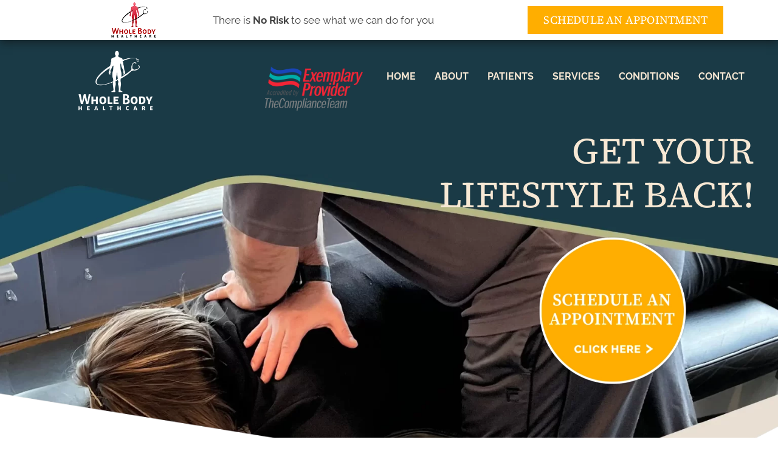

--- FILE ---
content_type: text/html; charset=UTF-8
request_url: https://www.wholebodyhealthcare.com/
body_size: 210122
content:
<!DOCTYPE html>
<html lang="en-US">
<head><script data-pagespeed-no-defer data-two-no-delay type="text/javascript" >var two_worker_data_critical_data = {"critical_data":{"critical_css":true,"critical_fonts":true}}</script><script data-pagespeed-no-defer data-two-no-delay type="text/javascript" >var two_worker_data_font = {"font":[]}</script><script data-pagespeed-no-defer data-two-no-delay type="text/javascript" >var two_worker_data_excluded_js = {"js":[]}</script><script data-pagespeed-no-defer data-two-no-delay type="text/javascript" >var two_worker_data_js = {"js":[{"inline":true,"code":"[base64]","id":"","uid":"two_697dfd3d21953","exclude_blob":false,"excluded_from_delay":false},{"inline":false,"url":"https:\/\/www.wholebodyhealthcare.com\/wp-includes\/js\/jquery\/jquery.min.js?ver=3.7.1","id":"jquery-core-js","uid":"two_697dfd3d21a18","exclude_blob":false,"excluded_from_delay":false},{"inline":false,"url":"https:\/\/www.wholebodyhealthcare.com\/wp-includes\/js\/jquery\/jquery-migrate.min.js?ver=3.4.1","id":"jquery-migrate-js","uid":"two_697dfd3d21a28","exclude_blob":false,"excluded_from_delay":false},{"inline":true,"code":"[base64]","id":"","uid":"two_697dfd3d21a35","exclude_blob":false,"excluded_from_delay":false},{"inline":true,"code":"[base64]","id":"","uid":"two_697dfd3d21a49","exclude_blob":false,"excluded_from_delay":false},{"inline":false,"url":"https:\/\/www.reviewchiro.com\/widget-embed.js","id":"897","uid":"two_697dfd3d21a58","exclude_blob":false,"excluded_from_delay":false},{"inline":true,"code":"[base64]","id":"","uid":"two_697dfd3d21a79","exclude_blob":false,"excluded_from_delay":false},{"inline":true,"code":"[base64]","id":"","uid":"two_697dfd3d21a90","exclude_blob":false,"excluded_from_delay":false},{"inline":false,"url":"https:\/\/www.wholebodyhealthcare.com\/wp-content\/plugins\/bb-plugin\/js\/jquery.easing.min.js?ver=1.4","id":"jquery-easing-js","uid":"two_697dfd3d21aa4","exclude_blob":false,"excluded_from_delay":false},{"inline":false,"url":"https:\/\/www.wholebodyhealthcare.com\/wp-content\/plugins\/bb-plugin\/js\/jquery.fitvids.min.js?ver=1.2","id":"jquery-fitvids-js","uid":"two_697dfd3d21abb","exclude_blob":false,"excluded_from_delay":false},{"inline":false,"url":"https:\/\/www.wholebodyhealthcare.com\/wp-content\/plugins\/bb-plugin\/js\/jquery.bxslider.min.js?ver=2.9.4.1","id":"jquery-bxslider-js","uid":"two_697dfd3d21ad1","exclude_blob":false,"excluded_from_delay":false},{"inline":false,"url":"https:\/\/www.wholebodyhealthcare.com\/wp-content\/uploads\/bb-plugin\/cache\/2-layout.js?ver=bead7d9c3bd0c04844c9fb5dc0ca90fb","id":"fl-builder-layout-2-js","uid":"two_697dfd3d21ae5","exclude_blob":false,"excluded_from_delay":false},{"inline":false,"url":"https:\/\/www.wholebodyhealthcare.com\/wp-content\/plugins\/bb-plugin\/js\/jquery.imagesloaded.min.js?ver=2.9.4.1","id":"imagesloaded-js","uid":"two_697dfd3d21afb","exclude_blob":false,"excluded_from_delay":false},{"inline":false,"url":"https:\/\/www.wholebodyhealthcare.com\/wp-content\/plugins\/bb-plugin\/js\/jquery.ba-throttle-debounce.min.js?ver=2.9.4.1","id":"jquery-throttle-js","uid":"two_697dfd3d21b11","exclude_blob":false,"excluded_from_delay":false},{"inline":false,"url":"https:\/\/www.wholebodyhealthcare.com\/wp-content\/uploads\/bb-plugin\/cache\/51bb284017e4f8cd680d9d749a354e47-layout-bundle.js?ver=2.9.4.1-1.5.2.1","id":"fl-builder-layout-bundle-51bb284017e4f8cd680d9d749a354e47-js","uid":"two_697dfd3d21b27","exclude_blob":false,"excluded_from_delay":false},{"inline":false,"url":"https:\/\/www.wholebodyhealthcare.com\/wp-content\/themes\/bb-theme\/js\/bootstrap.min.js?ver=1.7.19","id":"bootstrap-js","uid":"two_697dfd3d21b3b","exclude_blob":false,"excluded_from_delay":false},{"inline":true,"code":"[base64]","id":"fl-automator-js-extra","uid":"two_697dfd3d21b50","exclude_blob":false,"excluded_from_delay":false},{"inline":false,"url":"https:\/\/www.wholebodyhealthcare.com\/wp-content\/themes\/bb-theme\/js\/theme.min.js?ver=1.7.19","id":"fl-automator-js","uid":"two_697dfd3d21b65","exclude_blob":false,"excluded_from_delay":false},{"code":"[base64]","inline":true,"uid":"two_dispatchEvent_script"}]}</script><script data-pagespeed-no-defer data-two-no-delay type="text/javascript" >var two_worker_data_css = {"css":[{"url":"https:\/\/fonts.googleapis.com\/css?family=Raleway%3A700%2C800%2C300%2C400%2C600%7CWork+Sans%3A700%7CSource+Serif+4%3A400%2C700&display=swap#038;ver=6.8.3","media":"all","uid":""},{"url":"https:\/\/www.wholebodyhealthcare.com\/wp-content\/cache\/tw_optimize\/css\/two_front_page_aggregated_5031697833a1b266bf9fe4d7a52cf38e_delay.min.css?date=1769864509","media":"all","uid":""}]}</script><noscript><link rel="stylesheet" crossorigin="anonymous" class="two_uncritical_css_noscript" media="all" href="https://fonts.googleapis.com/css?family=Raleway%3A700%2C800%2C300%2C400%2C600%7CWork+Sans%3A700%7CSource+Serif+4%3A400%2C700&display=swap#038;ver=6.8.3"></noscript><noscript><link rel="stylesheet" crossorigin="anonymous" class="two_uncritical_css_noscript" media="all" href="https://www.wholebodyhealthcare.com/wp-content/cache/tw_optimize/css/two_front_page_aggregated_5031697833a1b266bf9fe4d7a52cf38e_delay.min.css?date=1769864509"></noscript>
<meta charset="UTF-8" />
<meta name='viewport' content='width=device-width, initial-scale=1.0' />
<meta http-equiv='X-UA-Compatible' content='IE=edge' />
<link rel="profile" href="https://gmpg.org/xfn/11" />
<script data-pagespeed-no-defer data-two-no-delay type="text/javascript">window.addEventListener("load",function(){window.two_page_loaded=true;});function logLoaded(){console.log("window is loaded");}
(function listen(){if(window.two_page_loaded){logLoaded();}else{console.log("window is notLoaded");window.setTimeout(listen,50);}})();function applyElementorControllers(){if(!window.elementorFrontend)return;window.elementorFrontend.init()}
function applyViewCss(cssUrl){if(!cssUrl)return;const cssNode=document.createElement('link');cssNode.setAttribute("href",cssUrl);cssNode.setAttribute("rel","stylesheet");cssNode.setAttribute("type","text/css");document.head.appendChild(cssNode);}
var two_scripts_load=true;var two_load_delayed_javascript=function(event){if(two_scripts_load){two_scripts_load=false;two_connect_script(0);if(typeof two_delay_custom_js_new=="object"){document.dispatchEvent(two_delay_custom_js_new)}
window.two_delayed_loading_events.forEach(function(event){console.log("removed event listener");document.removeEventListener(event,two_load_delayed_javascript,false)});}};function two_loading_events(event){setTimeout(function(event){return function(){var t=function(eventType,elementClientX,elementClientY){var _event=new Event(eventType,{bubbles:true,cancelable:true});if(eventType==="click"){_event.clientX=elementClientX;_event.clientY=elementClientY}else{_event.touches=[{clientX:elementClientX,clientY:elementClientY}]}
return _event};var element;if(event&&event.type==="touchend"){var touch=event.changedTouches[0];element=document.elementFromPoint(touch.clientX,touch.clientY);element.dispatchEvent(t('touchstart',touch.clientX,touch.clientY));element.dispatchEvent(t('touchend',touch.clientX,touch.clientY));element.dispatchEvent(t('click',touch.clientX,touch.clientY));}else if(event&&event.type==="click"){element=document.elementFromPoint(event.clientX,event.clientY);element.dispatchEvent(t(event.type,event.clientX,event.clientY));}}}(event),150);}</script><script data-pagespeed-no-defer data-two-no-delay type="text/javascript">window.two_delayed_loading_attribute="data-twodelayedjs";window.two_delayed_js_load_libs_first="";window.two_delayed_loading_events=["mousemove","click","keydown","wheel","touchmove","touchend"];window.two_event_listeners=[];</script><script data-pagespeed-no-defer data-two-no-delay type="text/javascript">document.onreadystatechange=function(){if(document.readyState==="interactive"){if(window.two_delayed_loading_attribute!==undefined){window.two_delayed_loading_events.forEach(function(ev){window.two_event_listeners[ev]=document.addEventListener(ev,two_load_delayed_javascript,{passive:false})});}
if(window.two_delayed_loading_attribute_css!==undefined){window.two_delayed_loading_events_css.forEach(function(ev){window.two_event_listeners_css[ev]=document.addEventListener(ev,two_load_delayed_css,{passive:false})});}
if(window.two_load_delayed_iframe!==undefined){window.two_delayed_loading_iframe_events.forEach(function(ev){window.two_iframe_event_listeners[ev]=document.addEventListener(ev,two_load_delayed_iframe,{passive:false})});}}}</script><meta name='robots' content='index, follow, max-image-preview:large, max-snippet:-1, max-video-preview:-1' />
	
	
	<!-- This site is optimized with the Yoast SEO plugin v26.4 - https://yoast.com/wordpress/plugins/seo/ -->
	<title>Pain Relief Baltimore MD - New Patients Click Here</title>
	<meta name="description" content="Are you in pain in Baltimore MD? Our team at Whole Body Healthcare can help you find relief. Call today for care!" />
	<link rel="canonical" href="https://www.wholebodyhealthcare.com/" />
	<meta property="og:locale" content="en_US" />
	<meta property="og:type" content="website" />
	<meta property="og:title" content="Pain Relief Baltimore MD - New Patients Click Here" />
	<meta property="og:description" content="Are you in pain in Baltimore MD? Our team at Whole Body Healthcare can help you find relief. Call today for care!" />
	<meta property="og:url" content="https://www.wholebodyhealthcare.com/" />
	<meta property="og:site_name" content="Whole Body Healthcare" />
	<meta property="article:modified_time" content="2025-02-20T18:15:00+00:00" />
	<meta property="og:image" content="https://www.wholebodyhealthcare.com/wp-content/uploads/2024/02/Pain-Relief-Baltimore-MD-Whole-Body-Healthcare-Header-Logo.webp" />
	<meta name="twitter:card" content="summary_large_image" />
	<script type="application/ld+json" class="yoast-schema-graph">{"@context":"https://schema.org","@graph":[{"@type":"WebPage","@id":"https://www.wholebodyhealthcare.com/","url":"https://www.wholebodyhealthcare.com/","name":"Pain Relief Baltimore MD - New Patients Click Here","isPartOf":{"@id":"https://www.wholebodyhealthcare.com/#website"},"primaryImageOfPage":{"@id":"https://www.wholebodyhealthcare.com/#primaryimage"},"image":{"@id":"https://www.wholebodyhealthcare.com/#primaryimage"},"thumbnailUrl":"https://www.wholebodyhealthcare.com/wp-content/uploads/2024/02/Pain-Relief-Baltimore-MD-Whole-Body-Healthcare-Header-Logo.webp","datePublished":"2019-01-02T03:39:03+00:00","dateModified":"2025-02-20T18:15:00+00:00","description":"Are you in pain in Baltimore MD? Our team at Whole Body Healthcare can help you find relief. Call today for care!","breadcrumb":{"@id":"https://www.wholebodyhealthcare.com/#breadcrumb"},"inLanguage":"en-US","potentialAction":[{"@type":"ReadAction","target":["https://www.wholebodyhealthcare.com/"]}]},{"@type":"ImageObject","inLanguage":"en-US","@id":"https://www.wholebodyhealthcare.com/#primaryimage","url":"https://www.wholebodyhealthcare.com/wp-content/uploads/2024/02/Pain-Relief-Baltimore-MD-Whole-Body-Healthcare-Header-Logo.webp","contentUrl":"https://www.wholebodyhealthcare.com/wp-content/uploads/2024/02/Pain-Relief-Baltimore-MD-Whole-Body-Healthcare-Header-Logo.webp","width":500,"height":165,"caption":"Pain Relief Baltimore MD Whole Body Healthcare"},{"@type":"BreadcrumbList","@id":"https://www.wholebodyhealthcare.com/#breadcrumb","itemListElement":[{"@type":"ListItem","position":1,"name":"Home"}]},{"@type":"WebSite","@id":"https://www.wholebodyhealthcare.com/#website","url":"https://www.wholebodyhealthcare.com/","name":"Whole Body Healthcare","description":"Chiropractor in Baltimore MD","potentialAction":[{"@type":"SearchAction","target":{"@type":"EntryPoint","urlTemplate":"https://www.wholebodyhealthcare.com/?s={search_term_string}"},"query-input":{"@type":"PropertyValueSpecification","valueRequired":true,"valueName":"search_term_string"}}],"inLanguage":"en-US"}]}</script>
	<!-- / Yoast SEO plugin. -->


<link rel='dns-prefetch' href='//fonts.googleapis.com' />
<link href='https://fonts.gstatic.com' crossorigin rel='preconnect' />
<link rel="alternate" type="application/rss+xml" title="Whole Body Healthcare &raquo; Feed" href="https://www.wholebodyhealthcare.com/feed/" />
<link rel="preload" href="https://www.wholebodyhealthcare.com/wp-content/plugins/bb-plugin/fonts/fontawesome/5.15.4/webfonts/fa-brands-400.woff2" as="font" type="font/woff2" crossorigin="anonymous">
<link rel="preload" href="https://www.wholebodyhealthcare.com/wp-content/plugins/bb-plugin/fonts/fontawesome/5.15.4/webfonts/fa-regular-400.woff2" as="font" type="font/woff2" crossorigin="anonymous">
<link rel="preload" href="https://www.wholebodyhealthcare.com/wp-content/plugins/bb-plugin/fonts/fontawesome/5.15.4/webfonts/fa-solid-900.woff2" as="font" type="font/woff2" crossorigin="anonymous">
<script data-two_delay_src='inline' data-two_delay_id="two_697dfd3d21953"></script>
















<script data-two_delay_id="two_697dfd3d21a18" data-two_delay_src="https://www.wholebodyhealthcare.com/wp-includes/js/jquery/jquery.min.js?ver=3.7.1" id="jquery-core-js"></script>
<script data-two_delay_id="two_697dfd3d21a28" data-two_delay_src="https://www.wholebodyhealthcare.com/wp-includes/js/jquery/jquery-migrate.min.js?ver=3.4.1" id="jquery-migrate-js"></script>
<link rel="https://api.w.org/" href="https://www.wholebodyhealthcare.com/wp-json/" /><link rel="alternate" title="JSON" type="application/json" href="https://www.wholebodyhealthcare.com/wp-json/wp/v2/pages/2" /><link rel="EditURI" type="application/rsd+xml" title="RSD" href="https://www.wholebodyhealthcare.com/xmlrpc.php?rsd" />
<meta name="generator" content="WordPress 6.8.3" />
<link rel='shortlink' href='https://www.wholebodyhealthcare.com/' />
<link rel="alternate" title="oEmbed (JSON)" type="application/json+oembed" href="https://www.wholebodyhealthcare.com/wp-json/oembed/1.0/embed?url=https%3A%2F%2Fwww.wholebodyhealthcare.com%2F" />
<link rel="alternate" title="oEmbed (XML)" type="text/xml+oembed" href="https://www.wholebodyhealthcare.com/wp-json/oembed/1.0/embed?url=https%3A%2F%2Fwww.wholebodyhealthcare.com%2F&#038;format=xml" />
		<script data-two_delay_src='inline' data-two_delay_id="two_697dfd3d21a35"></script>
		<link rel="icon" href="https://www.wholebodyhealthcare.com/wp-content/uploads/2024/02/cropped-Pain-Relief-Baltimore-MD-Whole-Body-Healthcare-Favicon-32x32.webp" sizes="32x32" />
<link rel="icon" href="https://www.wholebodyhealthcare.com/wp-content/uploads/2024/02/cropped-Pain-Relief-Baltimore-MD-Whole-Body-Healthcare-Favicon-192x192.webp" sizes="192x192" />
<link rel="apple-touch-icon" href="https://www.wholebodyhealthcare.com/wp-content/uploads/2024/02/cropped-Pain-Relief-Baltimore-MD-Whole-Body-Healthcare-Favicon-180x180.webp" />
<meta name="msapplication-TileImage" content="https://www.wholebodyhealthcare.com/wp-content/uploads/2024/02/cropped-Pain-Relief-Baltimore-MD-Whole-Body-Healthcare-Favicon-270x270.webp" />
		
		<!-- Google Tag Manager -->
<script data-two_delay_src='inline' data-two_delay_id="two_697dfd3d21a49"></script>
<!-- End Google Tag Manager -->

<meta name="msvalidate.01" content="ABF5158C45FB8D9BEB0E4A91422C7C06" />
<style id='two_critical_bg' class='two_critical_bg'>/* Autogenerated by 10Web Booster plugin*/

                    @media (min-width: 320px) and (max-width: 480px) { 
 
.fl-node-cu5b1j7dkxw6 > .fl-row-content-wrap:not(.two_bg) {  background-image: url(data:image/svg+xml,%3Csvg%20xmlns=%22http://www.w3.org/2000/svg%22%20viewBox=%220%200%20%20%22%3E%3C/svg%3E#}https://www.wholebodyhealthcare.com/wp-content/uploads/2024/02/Pain-Relief-Baltimore-MD-Sang-H.-Lee-Neck-Adjustment-HP-768x453.webp) !important;  } }</style><style class="two_critical_css" type="text/css">ol,ul{box-sizing:border-box}:root{--wp--preset--font-size--normal:16px;--wp--preset--font-size--huge:42px}html :where(img[class*=wp-image-]){height:auto;max-width:100%}:root{--wp--preset--aspect-ratio--square:1;--wp--preset--aspect-ratio--4-3:4/3;--wp--preset--aspect-ratio--3-4:3/4;--wp--preset--aspect-ratio--3-2:3/2;--wp--preset--aspect-ratio--2-3:2/3;--wp--preset--aspect-ratio--16-9:16/9;--wp--preset--aspect-ratio--9-16:9/16;--wp--preset--color--black:#000000;--wp--preset--color--cyan-bluish-gray:#abb8c3;--wp--preset--color--white:#ffffff;--wp--preset--color--pale-pink:#f78da7;--wp--preset--color--vivid-red:#cf2e2e;--wp--preset--color--luminous-vivid-orange:#ff6900;--wp--preset--color--luminous-vivid-amber:#fcb900;--wp--preset--color--light-green-cyan:#7bdcb5;--wp--preset--color--vivid-green-cyan:#00d084;--wp--preset--color--pale-cyan-blue:#8ed1fc;--wp--preset--color--vivid-cyan-blue:#0693e3;--wp--preset--color--vivid-purple:#9b51e0;--wp--preset--color--fl-heading-text:#424242;--wp--preset--color--fl-body-bg:#ffffff;--wp--preset--color--fl-body-text:#424242;--wp--preset--color--fl-accent:#1a3a46;--wp--preset--color--fl-accent-hover:#808080;--wp--preset--color--fl-topbar-bg:#808080;--wp--preset--color--fl-topbar-text:#808080;--wp--preset--color--fl-topbar-link:#808080;--wp--preset--color--fl-topbar-hover:#808080;--wp--preset--color--fl-header-bg:#808080;--wp--preset--color--fl-header-text:#808080;--wp--preset--color--fl-header-link:#808080;--wp--preset--color--fl-header-hover:#808080;--wp--preset--color--fl-nav-bg:#333333;--wp--preset--color--fl-nav-link:#ededed;--wp--preset--color--fl-nav-hover:#1a3a46;--wp--preset--color--fl-content-bg:#ffffff;--wp--preset--color--fl-footer-widgets-bg:#808080;--wp--preset--color--fl-footer-widgets-text:#808080;--wp--preset--color--fl-footer-widgets-link:#808080;--wp--preset--color--fl-footer-widgets-hover:#808080;--wp--preset--color--fl-footer-bg:#808080;--wp--preset--color--fl-footer-text:#808080;--wp--preset--color--fl-footer-link:#808080;--wp--preset--color--fl-footer-hover:#808080;--wp--preset--gradient--vivid-cyan-blue-to-vivid-purple:linear-gradient(135deg,rgba(6,147,227,1) 0%,rgb(155,81,224) 100%);--wp--preset--gradient--light-green-cyan-to-vivid-green-cyan:linear-gradient(135deg,rgb(122,220,180) 0%,rgb(0,208,130) 100%);--wp--preset--gradient--luminous-vivid-amber-to-luminous-vivid-orange:linear-gradient(135deg,rgba(252,185,0,1) 0%,rgba(255,105,0,1) 100%);--wp--preset--gradient--luminous-vivid-orange-to-vivid-red:linear-gradient(135deg,rgba(255,105,0,1) 0%,rgb(207,46,46) 100%);--wp--preset--gradient--very-light-gray-to-cyan-bluish-gray:linear-gradient(135deg,rgb(238,238,238) 0%,rgb(169,184,195) 100%);--wp--preset--gradient--cool-to-warm-spectrum:linear-gradient(135deg,rgb(74,234,220) 0%,rgb(151,120,209) 20%,rgb(207,42,186) 40%,rgb(238,44,130) 60%,rgb(251,105,98) 80%,rgb(254,248,76) 100%);--wp--preset--gradient--blush-light-purple:linear-gradient(135deg,rgb(255,206,236) 0%,rgb(152,150,240) 100%);--wp--preset--gradient--blush-bordeaux:linear-gradient(135deg,rgb(254,205,165) 0%,rgb(254,45,45) 50%,rgb(107,0,62) 100%);--wp--preset--gradient--luminous-dusk:linear-gradient(135deg,rgb(255,203,112) 0%,rgb(199,81,192) 50%,rgb(65,88,208) 100%);--wp--preset--gradient--pale-ocean:linear-gradient(135deg,rgb(255,245,203) 0%,rgb(182,227,212) 50%,rgb(51,167,181) 100%);--wp--preset--gradient--electric-grass:linear-gradient(135deg,rgb(202,248,128) 0%,rgb(113,206,126) 100%);--wp--preset--gradient--midnight:linear-gradient(135deg,rgb(2,3,129) 0%,rgb(40,116,252) 100%);--wp--preset--font-size--small:13px;--wp--preset--font-size--medium:20px;--wp--preset--font-size--large:36px;--wp--preset--font-size--x-large:42px;--wp--preset--spacing--20:0.44rem;--wp--preset--spacing--30:0.67rem;--wp--preset--spacing--40:1rem;--wp--preset--spacing--50:1.5rem;--wp--preset--spacing--60:2.25rem;--wp--preset--spacing--70:3.38rem;--wp--preset--spacing--80:5.06rem;--wp--preset--shadow--natural:6px 6px 9px rgba(0, 0, 0, 0.2);--wp--preset--shadow--deep:12px 12px 50px rgba(0, 0, 0, 0.4);--wp--preset--shadow--sharp:6px 6px 0px rgba(0, 0, 0, 0.2);--wp--preset--shadow--outlined:6px 6px 0px -3px rgba(255, 255, 255, 1), 6px 6px rgba(0, 0, 0, 1);--wp--preset--shadow--crisp:6px 6px 0px rgba(0, 0, 0, 1)}.fa,.fab,.fad,.fal,.far,.fas{-moz-osx-font-smoothing:grayscale;-webkit-font-smoothing:antialiased;display:inline-block;font-style:normal;font-variant:normal;text-rendering:auto;line-height:1}.fa-facebook-square:before{content:"\f082"}.fa-instagram-square:before{content:"\e055"}.fa-youtube:before{content:"\f167"}.fab{font-family:"Font Awesome 5 Brands"}.fab,.far{font-weight:400}.fa,.far,.fas{font-family:"Font Awesome 5 Free"}.fa,.fas{font-weight:900}.fa.fa-facebook-square,.fa.fa-twitter-square{font-family:"Font Awesome 5 Brands";font-weight:400}.bx-wrapper{position:relative;margin:0 auto 60px;padding:0;*zoom:1;-ms-touch-action:pan-y;touch-action:pan-y}.bx-viewport{-webkit-transform:translatez(0)}.bx-wrapper .bx-loading{min-height:50px;background:url(data:image/svg+xml,%3Csvg%20xmlns=%22http://www.w3.org/2000/svg%22%20viewBox=%220%200%20%20%22%3E%3C/svg%3E#}https://www.wholebodyhealthcare.com/wp-content/plugins/bb-plugin/img/bxslider/bx_loader.gif) center center no-repeat #fff;height:100%;width:100%;position:absolute;top:0;left:0;z-index:2000}.fl-builder-content *,.fl-builder-content *:before,.fl-builder-content *:after{-webkit-box-sizing:border-box;-moz-box-sizing:border-box;box-sizing:border-box}.fl-row:before,.fl-row:after,.fl-row-content:before,.fl-row-content:after,.fl-col-group:before,.fl-col-group:after,.fl-col:before,.fl-col:after,.fl-module:before,.fl-module:after,.fl-module-content:before,.fl-module-content:after{display:table;content:" "}.fl-row:after,.fl-row-content:after,.fl-col-group:after,.fl-col:after,.fl-module:after,.fl-module-content:after{clear:both}.fl-clear{clear:both}.fl-row,.fl-row-content{margin-left:auto;margin-right:auto;min-width:0}.fl-row-content-wrap{position:relative}.fl-row-bg-overlay .fl-row-content-wrap:after{border-radius:inherit;content:'';display:block;position:absolute;top:0;right:0;bottom:0;left:0;z-index:0}.fl-row-bg-overlay .fl-row-content{position:relative;z-index:1}.fl-row-default-height .fl-row-content-wrap,.fl-row-custom-height .fl-row-content-wrap{display:-webkit-box;display:-webkit-flex;display:-ms-flexbox;display:flex;min-height:100vh}.fl-row-default-height .fl-row-content-wrap,.fl-row-custom-height .fl-row-content-wrap{min-height:0}.fl-row-default-height .fl-row-content,.fl-row-full-height .fl-row-content,.fl-row-custom-height .fl-row-content{-webkit-box-flex:1 1 auto;-moz-box-flex:1 1 auto;-webkit-flex:1 1 auto;-ms-flex:1 1 auto;flex:1 1 auto}.fl-row-default-height .fl-row-full-width.fl-row-content,.fl-row-full-height .fl-row-full-width.fl-row-content,.fl-row-custom-height .fl-row-full-width.fl-row-content{max-width:100%;width:100%}.fl-row-default-height.fl-row-align-center .fl-row-content-wrap,.fl-row-full-height.fl-row-align-center .fl-row-content-wrap,.fl-row-custom-height.fl-row-align-center .fl-row-content-wrap{align-items:center;justify-content:center;-webkit-align-items:center;-webkit-box-align:center;-webkit-box-pack:center;-webkit-justify-content:center;-ms-flex-align:center;-ms-flex-pack:center}.fl-col-group-equal-height{display:flex;flex-wrap:wrap;width:100%}.fl-col-group-equal-height .fl-col,.fl-col-group-equal-height .fl-col-content{display:flex;flex:1 1 auto}.fl-col-group-equal-height .fl-col-content{flex-direction:column;flex-shrink:1;min-width:1px;max-width:100%;width:100%}.fl-col-group-equal-height:before,.fl-col-group-equal-height .fl-col:before,.fl-col-group-equal-height .fl-col-content:before,.fl-col-group-equal-height:after,.fl-col-group-equal-height .fl-col:after,.fl-col-group-equal-height .fl-col-content:after{content:none}.fl-col-group-nested.fl-col-group-equal-height.fl-col-group-align-center .fl-col-content,.fl-col-group-equal-height.fl-col-group-align-center .fl-col-content{align-items:center;justify-content:center}.fl-col-group-equal-height.fl-col-group-align-center .fl-module,.fl-col-group-equal-height.fl-col-group-align-center .fl-col-group{width:100%}.fl-col{float:left;min-height:1px}.fl-module img{max-width:100%}.fl-builder-content a.fl-button,.fl-builder-content a.fl-button:visited{border-radius:4px;-moz-border-radius:4px;-webkit-border-radius:4px;display:inline-block;font-size:16px;font-weight:400;line-height:18px;padding:12px 24px;text-decoration:none;text-shadow:none}.fl-builder-content .fl-button-right{text-align:right}.fl-icon{display:table-cell;vertical-align:middle}.fl-icon a{text-decoration:none}.fl-icon i{float:right;height:auto;width:auto}.fl-icon i:before{border:none!important;height:auto;width:auto}.fl-photo{line-height:0;position:relative}.fl-photo-align-left{text-align:left}.fl-photo-align-center{text-align:center}.fl-photo-align-right{text-align:right}.fl-photo-content{display:inline-block;line-height:0;position:relative;max-width:100%}.fl-photo-content img{display:inline;height:auto;max-width:100%}.fl-photo-caption{font-size:13px;line-height:18px;overflow:hidden;text-overflow:ellipsis}.fl-photo-caption-below{padding-bottom:20px;padding-top:10px}.fl-builder-content .bx-wrapper .bx-viewport{background:#fff0;border:none;box-shadow:none;-moz-box-shadow:none;-webkit-box-shadow:none;left:0}.fl-row-bg-overlay .fl-row-content{z-index:2}@media (max-width:767px){.fl-row-content-wrap{background-attachment:scroll!important}.fl-row-bg-parallax .fl-row-content-wrap{background-attachment:scroll!important;background-position:center center!important}.fl-col-group.fl-col-group-equal-height{display:block}.fl-col-group.fl-col-group-equal-height.fl-col-group-custom-width{display:-webkit-box;display:-webkit-flex;display:flex}.fl-col-group.fl-col-group-responsive-reversed{display:-webkit-flex;display:flex;-webkit-flex-wrap:wrap-reverse;flex-wrap:wrap-reverse;flex-direction:row-reverse}.fl-col-group.fl-col-group-responsive-reversed .fl-col:not(.fl-col-small-custom-width){flex-basis:100%;width:100%!important}.fl-col-group.fl-col-group-medium-reversed:not(.fl-col-group-responsive-reversed){display:unset;display:unset;-webkit-flex-wrap:unset;flex-wrap:unset;flex-direction:unset}.fl-col{clear:both;float:none;margin-left:auto;margin-right:auto;width:auto!important}.fl-col-small:not(.fl-col-small-full-width){max-width:400px}.fl-block-col-resize{display:none}.fl-row[data-node] .fl-row-content-wrap{margin:0;padding-left:0;padding-right:0}.fl-row[data-node] .fl-bg-video,.fl-row[data-node] .fl-bg-slideshow{left:0;right:0}.fl-col[data-node] .fl-col-content{margin:0;padding-left:0;padding-right:0}}@media (min-width:1201px){html .fl-visible-large:not(.fl-visible-desktop),html .fl-visible-medium:not(.fl-visible-desktop),html .fl-visible-mobile:not(.fl-visible-desktop){display:none}}@media (min-width:768px) and (max-width:1024px){html .fl-visible-desktop:not(.fl-visible-medium),html .fl-visible-large:not(.fl-visible-medium),html .fl-visible-mobile:not(.fl-visible-medium){display:none}}@media (max-width:767px){html .fl-visible-desktop:not(.fl-visible-mobile),html .fl-visible-large:not(.fl-visible-mobile),html .fl-visible-medium:not(.fl-visible-mobile){display:none}}.fl-row-fixed-width{max-width:1100px}.fl-row-content-wrap{margin-top:0;margin-right:0;margin-bottom:0;margin-left:0;padding-top:20px;padding-right:20px;padding-bottom:20px;padding-left:20px}.fl-module-content,:where(.fl-module:not(:has(>.fl-module-content))){margin-top:20px;margin-right:20px;margin-bottom:20px;margin-left:20px}.fl-node-f7uz1c5wq48x{color:#1a3a46}.fl-builder-content .fl-node-f7uz1c5wq48x *:not(input):not(textarea):not(select):not(a):not(h1):not(h2):not(h3):not(h4):not(h5):not(h6):not(.fl-menu-mobile-toggle){color:inherit}.fl-builder-content .fl-node-f7uz1c5wq48x a{color:#1a3a46}.fl-node-f7uz1c5wq48x>.fl-row-content-wrap{background-color:#F7E8D4;border-top-width:1px;border-right-width:0;border-bottom-width:1px;border-left-width:0}.fl-node-f7uz1c5wq48x>.fl-row-content-wrap{padding-top:4px;padding-right:0;padding-bottom:2px;padding-left:0}.fl-node-m5juerqcy2vb>.fl-row-content-wrap{background-color:#1a3a46}.fl-node-m5juerqcy2vb .fl-row-content{max-width:1200px}.fl-node-i5afs1jmn9yv>.fl-row-content-wrap{background-color:#1a3a46}.fl-node-i5afs1jmn9yv>.fl-row-content-wrap{padding-top:0;padding-right:0;padding-bottom:0;padding-left:0}@media (max-width:767px){.fl-node-i5afs1jmn9yv.fl-row>.fl-row-content-wrap{padding-bottom:30px}}.fl-node-i2n8uevxjcrs>.fl-row-content-wrap{padding-top:0;padding-right:0;padding-bottom:0;padding-left:0}.fl-node-nohez4gtc8m3>.fl-row-content-wrap:after{background-color:rgb(255 255 255 / .65)}.fl-node-nohez4gtc8m3>.fl-row-content-wrap{background-image:url(data:image/svg+xml,%3Csvg%20xmlns=%22http://www.w3.org/2000/svg%22%20viewBox=%220%200%20%20%22%3E%3C/svg%3E#}https://www.chiro.inceptionimages.com/wp-content/uploads/2023/03/Green-Pattern-Nollie-2.png);background-repeat:no-repeat;background-position:left top;background-attachment:scroll;background-size:auto}.fl-node-nohez4gtc8m3 .fl-row-content{max-width:1200px}@media (max-width:1200px){.fl-node-nohez4gtc8m3>.fl-row-content-wrap{background-image:url(data:image/svg+xml,%3Csvg%20xmlns=%22http://www.w3.org/2000/svg%22%20viewBox=%220%200%20%20%22%3E%3C/svg%3E#}https://www.chiro.inceptionimages.com/wp-content/uploads/2023/03/Green-Pattern-Nollie-2.png);background-size:auto}}@media (max-width:1024px){.fl-node-nohez4gtc8m3>.fl-row-content-wrap{background-image:url(data:image/svg+xml,%3Csvg%20xmlns=%22http://www.w3.org/2000/svg%22%20viewBox=%220%200%20%20%22%3E%3C/svg%3E#}https://www.chiro.inceptionimages.com/wp-content/uploads/2023/03/Green-Pattern-Nollie-2.png);background-position:left top}}@media (max-width:767px){.fl-node-nohez4gtc8m3>.fl-row-content-wrap{background-image:url(data:image/svg+xml,%3Csvg%20xmlns=%22http://www.w3.org/2000/svg%22%20viewBox=%220%200%20%20%22%3E%3C/svg%3E#}https://www.chiro.inceptionimages.com/wp-content/uploads/2023/03/Green-Pattern-Nollie-2.png)}}.fl-node-nohez4gtc8m3>.fl-row-content-wrap{margin-top:0}@media (max-width:1200px){.fl-node-nohez4gtc8m3.fl-row>.fl-row-content-wrap{margin-top:0}}@media (max-width:1024px){.fl-node-nohez4gtc8m3.fl-row>.fl-row-content-wrap{margin-top:0}}.fl-node-nohez4gtc8m3>.fl-row-content-wrap{padding-top:50px}@media (max-width:1024px){.fl-node-nohez4gtc8m3.fl-row>.fl-row-content-wrap{padding-top:0;padding-right:0;padding-left:0}}.fl-node-cu5b1j7dkxw6>.fl-row-content-wrap{background-image:url(data:image/svg+xml,%3Csvg%20xmlns=%22http://www.w3.org/2000/svg%22%20viewBox=%220%200%20%20%22%3E%3C/svg%3E#}https://www.wholebodyhealthcare.com/wp-content/uploads/2024/02/Pain-Relief-Baltimore-MD-Sang-H.-Lee-Neck-Adjustment-HP.webp);background-repeat:no-repeat;background-position:right top;background-attachment:scroll;background-size:auto}@media (max-width:1200px){.fl-node-cu5b1j7dkxw6>.fl-row-content-wrap{background-size:contain}}@media (max-width:1024px){.fl-node-cu5b1j7dkxw6>.fl-row-content-wrap{background-position:center center}}.fl-node-cu5b1j7dkxw6>.fl-row-content-wrap{margin-top:-20px}@media (max-width:767px){.fl-node-cu5b1j7dkxw6.fl-row>.fl-row-content-wrap{margin-bottom:0}}.fl-node-cu5b1j7dkxw6>.fl-row-content-wrap{padding-top:100px;padding-bottom:79px;padding-left:0}@media (max-width:1200px){.fl-node-cu5b1j7dkxw6.fl-row>.fl-row-content-wrap{padding-top:50px}}@media (max-width:1024px){.fl-node-cu5b1j7dkxw6.fl-row>.fl-row-content-wrap{padding-bottom:0}}@media (max-width:767px){.fl-node-cu5b1j7dkxw6.fl-row>.fl-row-content-wrap{padding-top:0;padding-bottom:0}}.fl-node-3s1lpvw2i5mt>.fl-row-content-wrap{background-repeat:no-repeat;background-position:right top;background-attachment:scroll;background-size:auto}.fl-node-3s1lpvw2i5mt.fl-row-fixed-width,.fl-node-3s1lpvw2i5mt .fl-row-fixed-width{max-width:1200px}@media (max-width:1200px){.fl-node-3s1lpvw2i5mt>.fl-row-content-wrap{background-size:contain}}@media (max-width:1024px){.fl-node-3s1lpvw2i5mt.fl-row>.fl-row-content-wrap{margin-top:0}}.fl-node-3s1lpvw2i5mt>.fl-row-content-wrap{padding-left:0}@media (max-width:1200px){.fl-node-3s1lpvw2i5mt.fl-row>.fl-row-content-wrap{padding-top:0}}@media (max-width:1024px){.fl-node-3s1lpvw2i5mt.fl-row>.fl-row-content-wrap{padding-top:0}}.fl-node-0c5wuvhlpeib>.fl-row-content-wrap{background-color:#dbdbdb;border-top-width:1px;border-right-width:0;border-bottom-width:1px;border-left-width:0}.fl-node-0c5wuvhlpeib>.fl-row-content-wrap{padding-bottom:0}@media (max-width:767px){.fl-node-0c5wuvhlpeib.fl-row>.fl-row-content-wrap{padding-right:20px;padding-left:20px}}.fl-node-yl8d1jx5n4v3{width:60%}@media (max-width:1024px){.fl-builder-content .fl-node-yl8d1jx5n4v3{width:40%!important;max-width:none;-webkit-box-flex:0 1 auto;-moz-box-flex:0 1 auto;-webkit-flex:0 1 auto;-ms-flex:0 1 auto;flex:0 1 auto}}.fl-node-pj2h8cuwe9to{width:35%}.fl-node-wahk6s578c3m{width:45%}@media (max-width:1200px){.fl-node-wahk6s578c3m>.fl-col-content{border-top-right-radius:20px;border-bottom-right-radius:20px}}@media (max-width:767px){.fl-node-wahk6s578c3m.fl-col>.fl-col-content{padding-right:0;padding-left:0}}.fl-node-q821u6ag09zl{width:50%}.fl-node-x51iec0qn64f{width:100%}.fl-node-azmgxpy51tnk{width:100%}.fl-node-30gwq2ftvyxk{width:33%}.fl-node-dachb9nlm6wy{width:100%}.fl-node-3y64k2mqwhrz{width:66.67%}.fl-node-mzy24jfu8g9o{width:100%}.fl-node-1j92lvkyp6bt{width:10%}.fl-node-zdp8seck1bvm{width:20%}.fl-node-d143t2azi7wj{width:100%}.fl-node-17s0wc4aig5l{width:22%}@media (max-width:1024px){.fl-builder-content .fl-node-17s0wc4aig5l{width:30%!important;max-width:none;-webkit-box-flex:0 1 auto;-moz-box-flex:0 1 auto;-webkit-flex:0 1 auto;-ms-flex:0 1 auto;flex:0 1 auto}}@media (max-width:767px){.fl-builder-content .fl-node-17s0wc4aig5l{width:100%!important;max-width:none;clear:none;float:left}}.fl-node-8mbfzt7kdopy{width:65%}.fl-node-ongf1d5t3cwu{width:55%}.fl-node-07pex4tyhoql{color:#fff}.fl-builder-content .fl-node-07pex4tyhoql *:not(span):not(input):not(textarea):not(select):not(a):not(h1):not(h2):not(h3):not(h4):not(h5):not(h6):not(.fl-menu-mobile-toggle){color:#fff}.fl-node-07pex4tyhoql{width:50%}.fl-node-07pex4tyhoql>.fl-col-content{background-color:#8fa075;border-top-left-radius:20px;border-bottom-left-radius:20px}@media (max-width:767px){.fl-builder-content .fl-node-07pex4tyhoql{width:100%!important;max-width:none;clear:none;float:left}}.fl-node-v061owcyn73t{width:67%}.fl-node-fk8n4hbqgv06{width:33.33%}.fl-node-qdxbr70jnhia{width:80%}.fl-node-hxvogznkbu35{width:80%}.fl-node-lmq3g0sn9yvk{width:18%}@media (max-width:1024px){.fl-builder-content .fl-node-lmq3g0sn9yvk{width:30%!important;max-width:none;-webkit-box-flex:0 1 auto;-moz-box-flex:0 1 auto;-webkit-flex:0 1 auto;-ms-flex:0 1 auto;flex:0 1 auto}}@media (max-width:767px){.fl-builder-content .fl-node-lmq3g0sn9yvk{width:100%!important;max-width:none;clear:none;float:left}}.fl-node-dzqw4htek59r{width:10%}.fl-builder-content .fl-rich-text strong{font-weight:700}.fl-builder-content .fl-node-8auodsfyk6qh .fl-rich-text,.fl-builder-content .fl-node-8auodsfyk6qh .fl-rich-text *:not(b,strong){font-weight:700;text-align:left}.fl-node-8auodsfyk6qh>.fl-module-content{margin-top:10px;margin-bottom:0}body h1.uabb-infobox-title,body h2.uabb-infobox-title,body h3.uabb-infobox-title,body h4.uabb-infobox-title,body h5.uabb-infobox-title,body h6.uabb-infobox-title,.uabb-infobox-content .uabb-infobox-title-prefix{margin:0;padding:0}.uabb-module-content .uabb-text-editor :not(a){color:inherit}.uabb-module-content .uabb-text-editor :not(i){font-family:inherit}.uabb-module-content .uabb-text-editor :not(h1):not(h2):not(h3):not(h4):not(h5):not(h6){font-size:inherit;line-height:inherit}.uabb-module-content .uabb-text-editor :not(h1):not(h2):not(h3):not(h4):not(h5):not(h6):not(strong):not(b):not(i){font-weight:inherit}.uabb-infobox-content .uabb-infobox-text p:last-of-type{margin-bottom:0}.uabb-infobox-content .uabb-infobox-text p{padding:0 0 10px}.infobox-icon-left-title .uabb-infobox-title,.infobox-icon-right-title .uabb-infobox-title,.infobox-icon-left-title .uabb-imgicon-wrap,.infobox-icon-right-title .uabb-imgicon-wrap,.infobox-photo-left-title .uabb-infobox-title,.infobox-photo-right-title .uabb-infobox-title,.infobox-photo-left-title .uabb-imgicon-wrap,.infobox-photo-right-title .uabb-imgicon-wrap{display:inline-block;vertical-align:middle}.infobox-icon-right-title .uabb-imgicon-wrap,.infobox-icon-right .uabb-imgicon-wrap,.infobox-photo-right-title .uabb-imgicon-wrap,.infobox-photo-right .uabb-imgicon-wrap{margin-left:20px}.infobox-photo-left-title .uabb-infobox-title-wrap,.infobox-icon-left-title .uabb-infobox-title-wrap,.infobox-photo-right-title .uabb-infobox-title-wrap,.infobox-icon-right-title .uabb-infobox-title-wrap{vertical-align:middle}.fl-module-info-box .fl-module-content{display:-webkit-box;display:-webkit-flex;display:-ms-flexbox;display:flex;-webkit-box-orient:vertical;-webkit-box-direction:normal;-webkit-flex-direction:column;-ms-flex-direction:column;flex-direction:column;flex-shrink:1}.fl-module-info-box .uabb-infobox-module-link{position:absolute;width:100%;height:100%;left:0;top:0;bottom:0;right:0;z-index:4}.fl-node-lxt2hm6rbq0w{width:100%}.fl-node-lxt2hm6rbq0w .infobox-right,.fl-node-lxt2hm6rbq0w .uabb-infobox .uabb-separator{text-align:right}.fl-builder-content .fl-node-lxt2hm6rbq0w .uabb-infobox-text{margin-top:0;margin-bottom:0}.fl-node-lxt2hm6rbq0w .uabb-infobox-text{color:#424242}.fl-builder-content .fl-node-lxt2hm6rbq0w .uabb-infobox-cta-link{margin-top:0;margin-bottom:0}.fl-builder-content .fl-node-lxt2hm6rbq0w a,.fl-builder-content .fl-node-lxt2hm6rbq0w a *,.fl-builder-content .fl-node-lxt2hm6rbq0w a:visited{color:#1a3a46}@media (max-width:1024px){.fl-builder-content .fl-node-lxt2hm6rbq0w .uabb-infobox{}}@media (max-width:767px){.fl-builder-content .fl-node-lxt2hm6rbq0w .uabb-infobox{}.fl-node-lxt2hm6rbq0w .infobox-responsive-center{text-align:center}}.fl-node-lxt2hm6rbq0w .uabb-infobox-cta-link{font-family:"Work Sans",sans-serif;font-weight:700;font-size:20px}.fl-node-lxt2hm6rbq0w>.fl-module-content{margin-top:0;margin-right:15px;margin-bottom:0;margin-left:15px}.fl-icon-group .fl-icon{display:inline-block;margin-bottom:10px;margin-top:10px}.fl-node-f9wz8vg4ecd5 .fl-icon i,.fl-node-f9wz8vg4ecd5 .fl-icon i:before{color:#1a3a46}.fl-node-f9wz8vg4ecd5 .fl-icon i,.fl-node-f9wz8vg4ecd5 .fl-icon i:before{font-size:22px}.fl-node-f9wz8vg4ecd5 .fl-icon-group{text-align:right}.fl-node-f9wz8vg4ecd5 .fl-icon+.fl-icon{margin-left:7px}@media (max-width:767px){.fl-node-f9wz8vg4ecd5 .fl-icon-group{text-align:center}}.fl-node-f9wz8vg4ecd5>.fl-module-content{margin-top:0;margin-right:15px;margin-bottom:0;margin-left:15px}@media (max-width:767px){.fl-photo-content,.fl-photo-img{max-width:100%}}.fl-node-nty9qoisa1bc .fl-photo{text-align:left}.fl-node-nty9qoisa1bc .fl-photo-content,.fl-node-nty9qoisa1bc .fl-photo-img{width:350px}.fl-node-nty9qoisa1bc .fl-photo-img{border-top-left-radius:40px;border-top-right-radius:40px;border-bottom-left-radius:40px;border-bottom-right-radius:40px}.fl-node-nty9qoisa1bc.fl-module-photo .fl-photo-caption{font-weight:600;font-size:20px;text-align:center}.fl-builder-content .fl-node-mloth65fade3 .fl-module-content .fl-rich-text,.fl-builder-content .fl-node-mloth65fade3 .fl-module-content .fl-rich-text *{color:#b5b786}.fl-builder-content .fl-node-mloth65fade3 .fl-rich-text,.fl-builder-content .fl-node-mloth65fade3 .fl-rich-text *:not(b,strong){font-family:"Source Serif 4",serif;font-weight:400;font-size:30px;text-transform:uppercase}.fl-node-mloth65fade3>.fl-module-content{margin-right:0;margin-bottom:-15px;margin-left:0}@media (max-width:767px){.fl-node-mloth65fade3.fl-module>.fl-module-content{margin-right:20px;margin-bottom:-15px;margin-left:20px}}.fl-node-lm5zh1g6n3fu{width:100%}.fl-node-lm5zh1g6n3fu .uabb-infobox{background:#ffae00;padding-top:15px;padding-bottom:5px;padding-left:0;padding-right:30px}.fl-node-lm5zh1g6n3fu .infobox-right,.fl-node-lm5zh1g6n3fu .uabb-infobox .uabb-separator{text-align:right}.fl-builder-content .fl-node-lm5zh1g6n3fu .uabb-infobox-title{margin-top:px;margin-bottom:10px}.fl-node-lm5zh1g6n3fu p.uabb-infobox-title,.fl-node-lm5zh1g6n3fu p.uabb-infobox-title span a,.fl-node-lm5zh1g6n3fu p.uabb-infobox-title *{color:#fff}.fl-builder-content .fl-node-lm5zh1g6n3fu .uabb-infobox-title-prefix{color:#fff}.fl-builder-content .fl-node-lm5zh1g6n3fu .uabb-infobox{position:relative}@media (max-width:1024px){.fl-builder-content .fl-node-lm5zh1g6n3fu .uabb-infobox{}}@media (max-width:767px){.fl-builder-content .fl-node-lm5zh1g6n3fu .uabb-infobox{padding-left:0;padding-right:0}.fl-node-lm5zh1g6n3fu .infobox-responsive-center{text-align:center}}.fl-node-lm5zh1g6n3fu .uabb-infobox-title{font-family:"Source Serif 4",serif;font-weight:700;font-size:20px;line-height:1;text-transform:uppercase}.fl-node-lm5zh1g6n3fu .uabb-infobox-title-prefix{font-family:"Source Serif 4",serif;font-weight:400;font-size:40px;line-height:1;text-transform:uppercase}@media (max-width:1024px){.fl-node-lm5zh1g6n3fu .uabb-infobox-title-prefix{font-size:26px;line-height:1}}@media (max-width:767px){.fl-node-lm5zh1g6n3fu .uabb-infobox-title-prefix{font-size:28px;text-align:center}}.fl-node-lm5zh1g6n3fu>.fl-module-content{margin-top:60px;margin-right:0;margin-bottom:0;margin-left:0}@media (max-width:1200px){.fl-node-lm5zh1g6n3fu.fl-module>.fl-module-content{margin-top:0}}@media (max-width:767px){.fl-node-lm5zh1g6n3fu.fl-module>.fl-module-content{margin-right:0;margin-left:0}}.fl-builder-content .fl-node-acyj3o1249f0 .fl-module-content .fl-rich-text,.fl-builder-content .fl-node-acyj3o1249f0 .fl-module-content .fl-rich-text *{color:#b5b786}.fl-builder-content .fl-node-acyj3o1249f0 .fl-rich-text,.fl-builder-content .fl-node-acyj3o1249f0 .fl-rich-text *:not(b,strong){font-family:"Source Serif 4",serif;font-weight:400;font-size:30px;text-transform:uppercase}.fl-node-acyj3o1249f0>.fl-module-content{margin-top:0;margin-bottom:-20px}@media (max-width:767px){.fl-node-acyj3o1249f0.fl-module>.fl-module-content{margin-bottom:-20px}}.fl-node-6zhgicwkbd2f .fl-photo{text-align:left}.fl-node-6zhgicwkbd2f .fl-photo-content,.fl-node-6zhgicwkbd2f .fl-photo-img{width:300px}.fl-node-6zhgicwkbd2f>.fl-module-content{margin-top:40px;margin-bottom:-10px}@media (max-width:767px){.fl-node-6zhgicwkbd2f>.fl-module-content{margin-top:20px;margin-bottom:20px}}.uabb-photo-img{max-height:inherit}.fl-node-syok7awenpc9{width:100%}.fl-node-syok7awenpc9 .uabb-photo-content img{width:250px}.fl-node-syok7awenpc9 .uabb-photo-content .uabb-photo-img{-moz-transition:all .3s ease;-webkit-transition:all .3s ease;-ms-transition:all .3s ease;-o-transition:all .3s ease;transition:all .3s ease}.fl-node-syok7awenpc9 .uabb-photo-content .uabb-photo-img{opacity:1}@media (max-width:767px){.fl-node-syok7awenpc9 .uabb-photo-mob-align-center{text-align:center}}.fl-node-syok7awenpc9>.fl-module-content{margin-top:-125px;margin-bottom:-200px;margin-left:850px}@media (max-width:767px){.fl-node-syok7awenpc9>.fl-module-content{margin-top:20px;margin-bottom:20px;margin-left:20px}}.fl-builder-content .fl-node-89dpbasw0jci .fl-module-content .fl-rich-text,.fl-builder-content .fl-node-89dpbasw0jci .fl-module-content .fl-rich-text *{color:#b5b786}.fl-builder-content .fl-node-89dpbasw0jci .fl-rich-text,.fl-builder-content .fl-node-89dpbasw0jci .fl-rich-text *:not(b,strong){font-family:"Source Serif 4",serif;font-weight:400;font-size:30px;text-transform:uppercase}.fl-node-89dpbasw0jci>.fl-module-content{margin-bottom:-20px}@media (max-width:767px){.fl-node-89dpbasw0jci.fl-module>.fl-module-content{margin-bottom:-20px}}.fl-node-zt36mraoylx2 .fl-photo{text-align:left}.fl-node-zt36mraoylx2 .fl-photo-content,.fl-node-zt36mraoylx2 .fl-photo-img{width:300px}@media (max-width:1024px){.fl-node-zt36mraoylx2 .fl-photo-content,.fl-node-zt36mraoylx2 .fl-photo-img{width:250px}}@media (max-width:767px){.fl-node-zt36mraoylx2 .fl-photo{text-align:center}}.fl-node-zt36mraoylx2>.fl-module-content{margin-top:10px;margin-right:10px;margin-bottom:30px;margin-left:0}@media (max-width:1024px){.fl-node-zt36mraoylx2.fl-module>.fl-module-content{margin-bottom:0}}@media (max-width:767px){.fl-node-zt36mraoylx2.fl-module>.fl-module-content{margin-bottom:30px}}.fl-menu ul,.fl-menu li{list-style:none;margin:0;padding:0}.fl-menu .menu:before,.fl-menu .menu:after{content:'';display:table;clear:both}.fl-menu-horizontal{display:inline-flex;flex-wrap:wrap;align-items:center}.fl-menu li{position:relative}.fl-menu a{display:block;padding:10px;text-decoration:none}.fl-menu .sub-menu{min-width:220px}.fl-menu .fl-has-submenu-container{position:relative}.fl-menu .fl-menu-toggle{position:absolute;top:50%;right:0;cursor:pointer}.fl-menu .fl-menu-mobile-toggle{position:relative;padding:8px;background-color:#fff0;border:none;color:#333;border-radius:0}.fl-menu .fl-menu-mobile-toggle.hamburger .fl-menu-mobile-toggle-label,.fl-menu .fl-menu-mobile-toggle.hamburger-label .fl-menu-mobile-toggle-label{display:inline-block;margin-left:10px;vertical-align:middle}.fl-menu .fl-menu-mobile-toggle.hamburger .svg-container,.fl-menu .fl-menu-mobile-toggle.hamburger-label .svg-container{display:inline-block;position:relative;width:1.4em;height:1.4em;vertical-align:middle}.fl-menu .fl-menu-mobile-toggle.hamburger .hamburger-menu,.fl-menu .fl-menu-mobile-toggle.hamburger-label .hamburger-menu{position:absolute;top:0;left:0;right:0;bottom:0}.fl-menu .fl-menu-mobile-toggle.hamburger .hamburger-menu rect,.fl-menu .fl-menu-mobile-toggle.hamburger-label .hamburger-menu rect{fill:currentColor}.fl-builder-content .fl-node-l5tdx81c73r0 .menu>li>a,.fl-builder-content .fl-node-l5tdx81c73r0 .menu>li>.fl-has-submenu-container>a,.fl-builder-content .fl-node-l5tdx81c73r0 .sub-menu>li>a,.fl-builder-content .fl-node-l5tdx81c73r0 .sub-menu>li>.fl-has-submenu-container>a{color:#f7e8d4}.fl-node-l5tdx81c73r0 .menu .fl-has-submenu .sub-menu{display:none}.fl-node-l5tdx81c73r0 .fl-menu .sub-menu{background-color:#184a60}.fl-node-l5tdx81c73r0 .fl-menu-horizontal.fl-toggle-arrows .fl-menu-toggle,.fl-node-l5tdx81c73r0 .fl-menu-horizontal.fl-toggle-none .fl-menu-toggle{width:29px;height:29px;margin:-14.5px 0 0}.fl-node-l5tdx81c73r0 .fl-menu-horizontal.fl-toggle-arrows .fl-menu-toggle,.fl-node-l5tdx81c73r0 .fl-menu-horizontal.fl-toggle-none .fl-menu-toggle,.fl-node-l5tdx81c73r0 .fl-menu-vertical.fl-toggle-arrows .fl-menu-toggle,.fl-node-l5tdx81c73r0 .fl-menu-vertical.fl-toggle-none .fl-menu-toggle{width:29px;height:29px;margin:-14.5px 0 0}.fl-node-l5tdx81c73r0 .fl-menu li{border-top:1px solid #fff0}.fl-node-l5tdx81c73r0 .fl-menu li:first-child{border-top:none}@media (max-width:1024px){.fl-node-l5tdx81c73r0 .fl-menu .menu{position:absolute;left:20px;right:20px;z-index:1500}.fl-node-l5tdx81c73r0 .fl-menu .menu{background-color:rgba(24,74,96,1.3380786961063E+105)}.fl-node-l5tdx81c73r0 .fl-menu ul.menu{display:none;float:none}.fl-node-l5tdx81c73r0 .fl-menu .sub-menu{-webkit-box-shadow:none;-ms-box-shadow:none;box-shadow:none}.fl-node-l5tdx81c73r0 .mega-menu.fl-active .hide-heading>.sub-menu,.fl-node-l5tdx81c73r0 .mega-menu-disabled.fl-active .hide-heading>.sub-menu{display:block!important}.fl-node-l5tdx81c73r0 .fl-menu-logo,.fl-node-l5tdx81c73r0 .fl-menu-search-item{display:none}}@media (min-width:1025px){.fl-node-l5tdx81c73r0 .fl-menu .menu>li{display:inline-block}.fl-node-l5tdx81c73r0 .menu li{border-left:1px solid #fff0;border-top:none}.fl-node-l5tdx81c73r0 .menu li:first-child{border:none}.fl-node-l5tdx81c73r0 .menu li li{border-top:1px solid #fff0;border-left:none}.fl-node-l5tdx81c73r0 .menu .fl-has-submenu .sub-menu{position:absolute;top:100%;left:0;z-index:10;visibility:hidden;opacity:0;text-align:left}.fl-node-l5tdx81c73r0 .fl-has-submenu .fl-has-submenu .sub-menu{top:0;left:100%}.fl-node-l5tdx81c73r0 .fl-menu .fl-has-submenu:hover>.sub-menu,.fl-node-l5tdx81c73r0 .fl-menu .fl-has-submenu.focus>.sub-menu{display:block;visibility:visible;opacity:1}.fl-node-l5tdx81c73r0 .menu .fl-has-submenu.fl-menu-submenu-right .sub-menu{left:inherit;right:0}.fl-node-l5tdx81c73r0 .menu .fl-has-submenu .fl-has-submenu.fl-menu-submenu-right .sub-menu{top:0;left:inherit;right:100%}.fl-node-l5tdx81c73r0 .fl-menu .fl-has-submenu.fl-active>.fl-has-submenu-container .fl-menu-toggle{-webkit-transform:none;-ms-transform:none;transform:none}.fl-node-l5tdx81c73r0 .fl-menu .fl-menu-toggle{display:none}.fl-node-l5tdx81c73r0 ul.sub-menu{padding-top:0;padding-right:0;padding-bottom:0;padding-left:0}.fl-node-l5tdx81c73r0 .fl-menu-mobile-toggle{display:none}}.fl-node-l5tdx81c73r0 .fl-menu-mobile-toggle{color:#f7e8d4;font-size:16px;text-transform:uppercase;padding-top:10px;padding-right:15px;padding-bottom:10px;padding-left:15px;border-color:rgb(0 0 0 / .1)}.fl-node-l5tdx81c73r0 .fl-menu-mobile-toggle rect{fill:#f7e8d4}.fl-node-l5tdx81c73r0 .fl-menu .menu,.fl-node-l5tdx81c73r0 .fl-menu .menu>li{font-family:Raleway,sans-serif;font-weight:700;font-size:16px;text-transform:uppercase}.fl-node-l5tdx81c73r0 .fl-menu{text-align:right}.fl-node-l5tdx81c73r0 .fl-menu .menu{justify-content:right}.fl-node-l5tdx81c73r0 .menu a{padding-top:10px;padding-right:15px;padding-bottom:10px;padding-left:15px}.fl-node-l5tdx81c73r0 .fl-menu .menu .sub-menu>li{font-size:16px;line-height:1}.fl-node-l5tdx81c73r0 .fl-menu-mobile-toggle{float:right}@media (max-width:1200px){.fl-node-l5tdx81c73r0 .fl-menu-mobile-toggle{float:none}}@media (max-width:1024px){.fl-node-l5tdx81c73r0 .menu li.fl-has-submenu ul.sub-menu{padding-left:15px}.fl-node-l5tdx81c73r0 .fl-menu .sub-menu{background-color:#184a60}.fl-node-l5tdx81c73r0 .fl-menu-mobile-toggle{float:none}}@media (max-width:767px){.fl-node-l5tdx81c73r0 .fl-menu{text-align:center}.fl-node-l5tdx81c73r0 .fl-menu .menu{justify-content:center}.fl-node-l5tdx81c73r0 .fl-menu-mobile-toggle{float:none}}.fl-node-l5tdx81c73r0>.fl-module-content{margin-right:0;margin-left:0}@media (max-width:1024px){.fl-node-l5tdx81c73r0.fl-module>.fl-module-content{margin-bottom:0}}@media (max-width:767px){.fl-node-l5tdx81c73r0.fl-module>.fl-module-content{margin-top:-30px;margin-bottom:5px}}.fl-node-gitvh7fjowrb{width:100%}.fl-node-gitvh7fjowrb .infobox-left,.fl-node-gitvh7fjowrb .uabb-infobox .uabb-separator{text-align:left}.fl-builder-content .fl-node-gitvh7fjowrb .uabb-infobox-text{margin-top:0;margin-bottom:0}.fl-node-gitvh7fjowrb .uabb-infobox-text{color:#f7e8d4}@media (max-width:1024px){.fl-builder-content .fl-node-gitvh7fjowrb .uabb-infobox{}}@media (max-width:767px){.fl-builder-content .fl-node-gitvh7fjowrb .uabb-infobox{}.fl-node-gitvh7fjowrb .infobox-responsive-{text-align:}}.fl-node-gitvh7fjowrb .uabb-infobox-text{font-family:"Source Serif 4",serif;font-weight:400;font-size:60px;line-height:1.2;letter-spacing:.5px;text-align:right;text-transform:uppercase}@media (max-width:1024px){.fl-node-gitvh7fjowrb .uabb-infobox-text{font-size:45px}}@media (max-width:767px){.fl-node-gitvh7fjowrb .uabb-infobox-text{line-height:1;text-align:center}}.fl-node-gitvh7fjowrb>.fl-module-content{margin-top:0;margin-bottom:0}@media (max-width:1024px){.fl-node-gitvh7fjowrb.fl-module>.fl-module-content{margin-bottom:71px}}@media (max-width:767px){.fl-node-gitvh7fjowrb.fl-module>.fl-module-content{margin-bottom:0}}.fl-node-xwuak6c2odgj{width:100%}.fl-node-xwuak6c2odgj .uabb-photo-content img{width:250px}.fl-node-xwuak6c2odgj .uabb-photo-content .uabb-photo-img{-moz-transition:all .3s ease;-webkit-transition:all .3s ease;-ms-transition:all .3s ease;-o-transition:all .3s ease;transition:all .3s ease}.fl-node-xwuak6c2odgj .uabb-photo-content .uabb-photo-img{opacity:1}@media (max-width:767px){.fl-node-xwuak6c2odgj .uabb-photo-mob-align-center{text-align:center}}.fl-node-xwuak6c2odgj>.fl-module-content{margin-top:0}@media (max-width:1200px){.fl-node-xwuak6c2odgj.fl-module>.fl-module-content{margin-top:0;margin-bottom:0}}@media (max-width:1024px){.fl-node-xwuak6c2odgj.fl-module>.fl-module-content{margin-top:-100px}}@media (max-width:767px){.fl-node-xwuak6c2odgj.fl-module>.fl-module-content{margin-top:0;margin-bottom:20px}}.fl-node-zswx5vjq2kg9 .fl-photo{text-align:center}.fl-node-zswx5vjq2kg9>.fl-module-content{margin-top:-350px;margin-right:0;margin-bottom:0;margin-left:0}@media (max-width:1200px){.fl-node-zswx5vjq2kg9.fl-module>.fl-module-content{margin-top:-300px}}@media (max-width:1024px){.fl-node-zswx5vjq2kg9.fl-module>.fl-module-content{margin-top:-220px}}.fl-node-pyqagum5fcxh .fl-photo{text-align:left}.fl-node-pyqagum5fcxh>.fl-module-content{margin-top:0;margin-right:0;margin-bottom:0;margin-left:0}.pp-aspect-ratio-169 .pp-fit-aspect-ratio{padding-bottom:56.25%}.pp-fit-aspect-ratio{position:relative;height:0;background:none}.pp-fit-aspect-ratio iframe{position:absolute;top:0;left:0;height:100%;width:100%;border:0;background-color:#000}.pp-video-wrapper{background-color:#fff0;overflow:hidden}.pp-video-wrapper video,.pp-video-wrapper iframe{max-width:100%;width:100%;margin:0;line-height:1;border:none}.pp-video-image-overlay{text-align:center;position:relative}.pp-video-wrapper:not(.pp-video-has-lightbox) .pp-video-image-overlay{position:absolute;top:0;left:0;width:100%;height:100%;-webkit-background-size:cover;background-size:cover;background-position:50%;display:flex}.pp-video-play-icon{position:absolute;top:50%;left:50%;-webkit-transform:translateX(-50%) translateY(-50%);-ms-transform:translateX(-50%) translateY(-50%);transform:translateX(-50%) translateY(-50%);display:inline-block;line-height:0;padding:20px;border-radius:100%;background:#fff;cursor:pointer}.pp-video-play-icon svg{width:30px;height:30px;transform:translateX(3px)}.pp-video-wrapper .pp-screen-only{position:absolute;top:-10000em;width:1px;height:1px;margin:-1px;padding:0;overflow:hidden;clip:rect(0,0,0,0);border:0}.fl-node-ju1of7czb4t3 .pp-video-play-icon{background:red}.fl-node-ju1of7czb4t3 .pp-video-image-overlay{cursor:pointer}.fl-node-ju1of7czb4t3 .pp-video-play-icon svg{fill:#fff}@media only screen and (max-width:1024px){.fl-node-ju1of7czb4t3 .pp-video-play-icon{}}@media only screen and (max-width:767px){.fl-node-ju1of7czb4t3 .pp-video-play-icon{}}.fl-node-ju1of7czb4t3 .pp-video-play-icon{border-top-width:0;border-bottom-width:0;border-top-left-radius:23px;border-top-right-radius:23px;border-bottom-left-radius:23px;border-bottom-right-radius:23px}.fl-node-ju1of7czb4t3>.fl-module-content{margin-top:0}.fl-builder-content .fl-node-ogz7xbc0vipm .fl-rich-text,.fl-builder-content .fl-node-ogz7xbc0vipm .fl-rich-text *:not(b,strong){font-family:Raleway,sans-serif;font-weight:800}.fl-node-ogz7xbc0vipm>.fl-module-content{margin-bottom:0}.fl-module-heading .fl-heading{padding:0!important;margin:0!important}.fl-node-cez51jwkfy0m.fl-module-heading .fl-heading{text-align:left}.fl-node-cez51jwkfy0m>.fl-module-content{margin-top:0;margin-right:0;margin-bottom:0;margin-left:0}@media (max-width:767px){.fl-node-cez51jwkfy0m.fl-module>.fl-module-content{margin-right:20px;margin-left:20px}}.fl-node-hixs24o96e5t{width:100%}.fl-node-hixs24o96e5t .uabb-imgicon-wrap{text-align:}.fl-node-hixs24o96e5t .uabb-image .uabb-photo-img{width:100px}@media (max-width:1024px){.fl-node-hixs24o96e5t .uabb-imgicon-wrap{text-align:}}@media (max-width:767px){.fl-node-hixs24o96e5t .uabb-imgicon-wrap{text-align:}}.fl-builder-content .fl-node-hixs24o96e5t .uabb-imgicon-wrap{vertical-align:middle}.fl-builder-content .fl-node-hixs24o96e5t .uabb-infobox-content{vertical-align:middle}.fl-node-hixs24o96e5t .uabb-imgicon-wrap{margin:0}.fl-node-hixs24o96e5t .uabb-infobox{background:#184a60;padding-top:0;padding-bottom:0;padding-left:0;padding-right:20px}.fl-node-hixs24o96e5t .infobox-right .uabb-imgicon-wrap{margin-left:20px}.fl-builder-content .fl-node-hixs24o96e5t .uabb-infobox-title-prefix{color:#fff}.fl-builder-content .fl-node-hixs24o96e5t .uabb-infobox{position:relative}.fl-node-hixs24o96e5t .uabb-infobox{text-align:right}.fl-builder-content .fl-node-hixs24o96e5t .infobox-photo-right-title .uabb-infobox-title-wrap{width:calc(100% - 120px);display:inline-block}@media (max-width:1024px){.fl-builder-content .fl-node-hixs24o96e5t .uabb-infobox{}}@media (max-width:767px){.fl-builder-content .fl-node-hixs24o96e5t .uabb-infobox{}.fl-node-hixs24o96e5t .infobox-responsive-{text-align:}.fl-node-hixs24o96e5t .uabb-infobox{text-align:right}.fl-builder-content .fl-node-hixs24o96e5t .infobox-photo-right-title .uabb-infobox-title-wrap{width:calc(100% - 120px);display:inline-block}}.fl-node-hixs24o96e5t .uabb-infobox-title-prefix{font-weight:600;font-size:25px;text-transform:uppercase}@media (max-width:1024px){.fl-node-hixs24o96e5t .uabb-infobox-title-prefix{font-size:20px;line-height:1.1}}.fl-node-hixs24o96e5t>.fl-module-content{margin-top:5px;margin-right:0;margin-bottom:0;margin-left:0}.fl-builder-content .fl-node-a9vwuemb2x3i .fl-rich-text,.fl-builder-content .fl-node-a9vwuemb2x3i .fl-rich-text *:not(b,strong){font-family:"Source Serif 4",serif;font-weight:400;font-size:30px;text-align:center;text-transform:uppercase}.fl-node-a9vwuemb2x3i>.fl-module-content{margin-bottom:0}.fl-node-ayn09ixvw5mu .fl-photo{text-align:center}@media (max-width:767px){.fl-node-ayn09ixvw5mu.fl-module>.fl-module-content{margin-top:0;margin-right:0;margin-left:0}}.fl-node-75lv1scre4gn{width:100%}.fl-node-75lv1scre4gn .infobox-left,.fl-node-75lv1scre4gn .uabb-infobox .uabb-separator{text-align:left}.fl-builder-content .fl-node-75lv1scre4gn .uabb-infobox-title{margin-top:px;margin-bottom:10px}.fl-builder-content .fl-node-75lv1scre4gn .uabb-infobox-text{margin-top:0;margin-bottom:0}.fl-node-75lv1scre4gn .uabb-infobox-text{color:#424242}@media (max-width:1024px){.fl-builder-content .fl-node-75lv1scre4gn .uabb-infobox{}}@media (max-width:767px){.fl-builder-content .fl-node-75lv1scre4gn .uabb-infobox{}.fl-node-75lv1scre4gn .infobox-responsive-{text-align:}}.fl-node-75lv1scre4gn>.fl-module-content{margin-top:10px}.fl-node-pxkno23z75vg{width:100%}.fl-node-pxkno23z75vg .infobox-left,.fl-node-pxkno23z75vg .uabb-infobox .uabb-separator{text-align:left}.fl-builder-content .fl-node-pxkno23z75vg .uabb-infobox-title{margin-top:px;margin-bottom:10px}.fl-builder-content .fl-node-pxkno23z75vg .uabb-infobox-text{margin-top:0;margin-bottom:0}.fl-node-pxkno23z75vg .uabb-infobox-text{color:#424242}@media (max-width:1024px){.fl-builder-content .fl-node-pxkno23z75vg .uabb-infobox{}}@media (max-width:767px){.fl-builder-content .fl-node-pxkno23z75vg .uabb-infobox{}.fl-node-pxkno23z75vg .infobox-responsive-{text-align:}}.fl-node-pxkno23z75vg>.fl-module-content{margin-top:10px}.fl-node-do4a8qnw3gks>.fl-module-content{margin-top:0;margin-bottom:0;margin-left:20px}@media (max-width:767px){.fl-node-do4a8qnw3gks.fl-module>.fl-module-content{margin-right:20px;margin-left:20px}}.fl-node-5lgkt9uzhyip>.fl-module-content{margin-bottom:0;margin-left:0}@media (max-width:767px){.fl-node-5lgkt9uzhyip.fl-module>.fl-module-content{margin-right:20px;margin-left:20px}}.fl-node-r8y9lziosmg6{width:100%}.fl-node-r8y9lziosmg6 .uabb-imgicon-wrap{text-align:}.fl-node-r8y9lziosmg6 .uabb-image .uabb-photo-img{width:100px}@media (max-width:1024px){.fl-node-r8y9lziosmg6 .uabb-imgicon-wrap{text-align:}}@media (max-width:767px){.fl-node-r8y9lziosmg6 .uabb-imgicon-wrap{text-align:}}.fl-builder-content .fl-node-r8y9lziosmg6 .uabb-imgicon-wrap{vertical-align:middle}.fl-builder-content .fl-node-r8y9lziosmg6 .uabb-infobox-content{vertical-align:middle}.fl-node-r8y9lziosmg6 .uabb-imgicon-wrap{margin:0}.fl-node-r8y9lziosmg6 .uabb-infobox{background:#184a60;padding-top:0;padding-bottom:0;padding-left:0;padding-right:20px}.fl-node-r8y9lziosmg6 .infobox-right .uabb-imgicon-wrap{margin-left:20px}.fl-builder-content .fl-node-r8y9lziosmg6 .uabb-infobox-title-prefix{color:#fff}.fl-builder-content .fl-node-r8y9lziosmg6 .uabb-infobox{position:relative}.fl-node-r8y9lziosmg6 .uabb-infobox{text-align:right}.fl-builder-content .fl-node-r8y9lziosmg6 .infobox-photo-right-title .uabb-infobox-title-wrap{width:calc(100% - 120px);display:inline-block}@media (max-width:1024px){.fl-builder-content .fl-node-r8y9lziosmg6 .uabb-infobox{}}@media (max-width:767px){.fl-builder-content .fl-node-r8y9lziosmg6 .uabb-infobox{}.fl-node-r8y9lziosmg6 .infobox-responsive-{text-align:}.fl-node-r8y9lziosmg6 .uabb-infobox{text-align:right}.fl-builder-content .fl-node-r8y9lziosmg6 .infobox-photo-right-title .uabb-infobox-title-wrap{width:calc(100% - 120px);display:inline-block}}.fl-node-r8y9lziosmg6 .uabb-infobox-title-prefix{font-weight:600;font-size:25px;text-transform:uppercase}@media (max-width:1024px){.fl-node-r8y9lziosmg6 .uabb-infobox-title-prefix{font-size:20px}}.fl-node-r8y9lziosmg6>.fl-module-content{margin-top:5px;margin-right:0;margin-bottom:0;margin-left:0}.fl-module-content-slider .bx-wrapper{margin:0 auto 40px}.fl-content-slider{position:relative}.fl-content-slider .fl-slide{backface-visibility:hidden;-webkit-backface-visibility:hidden;position:absolute;top:0;visibility:hidden}.fl-content-slider-wrapper .fl-slide:first-child,.fl-content-slider-loaded .fl-slide{position:relative;visibility:visible}.fl-slide-content{position:relative;z-index:2}.fl-slide-text-center .fl-slide-content-wrap{margin:0 auto;text-align:center}.fl-slide-title,.fl-slide-text>*{line-height:1.4;margin:0 0 20px!important;padding:0!important}.fl-slide-text>*:last-child{margin:0!important}@media (max-width:767px){.fl-content-slider,.fl-content-slider .fl-slide{min-height:0!important}.fl-content-slider .fl-slide-bg-photo{background-image:none;position:static}.fl-content-slider .fl-slide-bg-photo a{position:static}.fl-content-slider .fl-slide-bg-photo-img{border:none;display:block;padding:0}.fl-slide-photo-wrap{display:none}.fl-slide-mobile-photo{display:block}.fl-slide-text-left .fl-slide-content-wrap,.fl-slide-text-right .fl-slide-content-wrap{float:none;text-align:center}.fl-module-content-slider .fl-slide .fl-slide-content-wrap,.fl-module-content-slider .fl-slide .fl-slide-content{min-height:0;width:auto}.fl-module-content-slider .fl-slide .fl-slide-content{margin:0!important;padding:30px}.fl-module-content-slider .fl-slide .fl-slide-title{font-size:26px;line-height:38px}.fl-module-content-slider .fl-slide .fl-slide-text,.fl-module-content-slider .fl-slide .fl-slide-text *{font-size:14px;line-height:22px}.fl-module-content-slider .fl-slide a.fl-button{padding:10px 20px}}.fl-node-g584jl9rfewm .fl-content-slider-wrapper{opacity:0}.fl-node-g584jl9rfewm .fl-content-slider,.fl-node-g584jl9rfewm .fl-slide{min-height:50px}.fl-node-g584jl9rfewm .fl-slide-foreground{margin:0 auto;max-width:1100px}.fl-node-g584jl9rfewm .fl-slide-0 .fl-slide-content{margin-right:0;margin-left:0;margin-top:0;margin-bottom:0}@media (max-width:767px){.fl-node-g584jl9rfewm .fl-slide-0 .fl-slide-content{background-color:#fff0}}.fl-node-g584jl9rfewm .fl-slide-1 .fl-slide-content{margin-right:0;margin-left:0;margin-top:0;margin-bottom:0}.fl-node-g584jl9rfewm .fl-slide .fl-slide-title,.fl-node-g584jl9rfewm .fl-slide .fl-slide-text,.fl-node-g584jl9rfewm .fl-slide .fl-slide-text *{color:#fff}.fl-builder-content .fl-node-g584jl9rfewm .fl-slide-0 .fl-slide-content{padding-top:60px;padding-right:60px;padding-bottom:60px;padding-left:60px}.fl-builder-content .fl-node-g584jl9rfewm .fl-slide-1 .fl-slide-content{padding-top:60px;padding-right:60px;padding-bottom:60px;padding-left:60px}@media (max-width:767px){.fl-node-g584jl9rfewm .fl-slide-0 .fl-slide-title{color:#fff}.fl-node-g584jl9rfewm .fl-slide-0 .fl-slide-text,.fl-node-g584jl9rfewm .fl-slide-0 .fl-slide-text *{color:#fff}.fl-node-g584jl9rfewm .fl-slide-1 .fl-slide-title{color:#fff}.fl-node-g584jl9rfewm .fl-slide-1 .fl-slide-text,.fl-node-g584jl9rfewm .fl-slide-1 .fl-slide-text *{color:#fff}}@media (min-width:767px){.fl-node-g584jl9rfewm .fl-slide-0 .fl-slide-content-wrap{width:100%}.fl-node-g584jl9rfewm .fl-slide-1 .fl-slide-content-wrap{width:100%}}.fl-node-g584jl9rfewm>.fl-module-content{margin-top:0}@media (max-width:767px){.fl-node-g584jl9rfewm.fl-module>.fl-module-content{margin-top:0}}.fl-node-asrp7qyfvek4>.fl-module-content{margin-top:-10px}@media (max-width:767px){.fl-node-asrp7qyfvek4.fl-module>.fl-module-content{margin-top:0}}.fl-node-zqrx6d71leu0{width:100%}.fl-node-zqrx6d71leu0 .uabb-imgicon-wrap{text-align:}.fl-node-zqrx6d71leu0 .uabb-image .uabb-photo-img{width:100px}@media (max-width:1024px){.fl-node-zqrx6d71leu0 .uabb-imgicon-wrap{text-align:}}@media (max-width:767px){.fl-node-zqrx6d71leu0 .uabb-imgicon-wrap{text-align:}}.fl-builder-content .fl-node-zqrx6d71leu0 .uabb-imgicon-wrap{vertical-align:middle}.fl-builder-content .fl-node-zqrx6d71leu0 .uabb-infobox-content{vertical-align:middle}.fl-node-zqrx6d71leu0 .uabb-imgicon-wrap{margin:0}.fl-node-zqrx6d71leu0 .uabb-infobox{background:#184a60;padding-top:0;padding-bottom:0;padding-left:0;padding-right:20px}.fl-node-zqrx6d71leu0 .infobox-right .uabb-imgicon-wrap{margin-left:20px}.fl-builder-content .fl-node-zqrx6d71leu0 .uabb-infobox-title-prefix{color:#fff}.fl-builder-content .fl-node-zqrx6d71leu0 .uabb-infobox{position:relative}.fl-node-zqrx6d71leu0 .uabb-infobox{text-align:right}.fl-builder-content .fl-node-zqrx6d71leu0 .infobox-photo-right-title .uabb-infobox-title-wrap{width:calc(100% - 120px);display:inline-block}@media (max-width:1024px){.fl-builder-content .fl-node-zqrx6d71leu0 .uabb-infobox{}}@media (max-width:767px){.fl-builder-content .fl-node-zqrx6d71leu0 .uabb-infobox{}.fl-node-zqrx6d71leu0 .infobox-responsive-{text-align:}.fl-node-zqrx6d71leu0 .uabb-infobox{text-align:right}.fl-builder-content .fl-node-zqrx6d71leu0 .infobox-photo-right-title .uabb-infobox-title-wrap{width:calc(100% - 120px);display:inline-block}}.fl-node-zqrx6d71leu0 .uabb-infobox-title-prefix{font-weight:600;font-size:25px;text-transform:uppercase}@media (max-width:1024px){.fl-node-zqrx6d71leu0 .uabb-infobox-title{line-height:1.1}.fl-node-zqrx6d71leu0 .uabb-infobox-title-prefix{font-size:20px;line-height:1}}.fl-node-zqrx6d71leu0>.fl-module-content{margin-top:5px;margin-right:0;margin-bottom:0;margin-left:0}.fl-node-qwa0tnicrslb .fl-photo{text-align:right}.fl-node-qwa0tnicrslb .fl-photo-content,.fl-node-qwa0tnicrslb .fl-photo-img{width:300px}.fl-node-qwa0tnicrslb>.fl-module-content{margin-top:0;margin-bottom:80px}@media (max-width:767px){.fl-node-qwa0tnicrslb>.fl-module-content{margin-bottom:20px}}.fl-node-5y821q0d6cto .fl-separator{border-top-width:1px;border-top-style:solid;border-top-color:#ccc;max-width:100%;margin:auto}.fl-node-5y821q0d6cto>.fl-module-content{margin-left:0}.fl-node-rvdbiw54tn21{width:100%}.fl-node-rvdbiw54tn21 .uabb-imgicon-wrap{text-align:}.fl-node-rvdbiw54tn21 .uabb-image .uabb-photo-img{width:100px}@media (max-width:1024px){.fl-node-rvdbiw54tn21 .uabb-imgicon-wrap{text-align:}}@media (max-width:767px){.fl-node-rvdbiw54tn21 .uabb-imgicon-wrap{text-align:}}.fl-builder-content .fl-node-rvdbiw54tn21 .uabb-imgicon-wrap{vertical-align:middle}.fl-builder-content .fl-node-rvdbiw54tn21 .uabb-infobox-content{vertical-align:middle}.fl-node-rvdbiw54tn21 .uabb-imgicon-wrap{margin:0}.fl-node-rvdbiw54tn21 .uabb-infobox{background:#184a60;padding-top:0;padding-bottom:0;padding-left:0;padding-right:20px}.fl-node-rvdbiw54tn21 .infobox-right .uabb-imgicon-wrap{margin-left:20px}.fl-builder-content .fl-node-rvdbiw54tn21 .uabb-infobox-title-prefix{color:#fff}.fl-builder-content .fl-node-rvdbiw54tn21 .uabb-infobox{position:relative}.fl-node-rvdbiw54tn21 .uabb-infobox{text-align:right}.fl-builder-content .fl-node-rvdbiw54tn21 .infobox-photo-right-title .uabb-infobox-title-wrap{width:calc(100% - 120px);display:inline-block}@media (max-width:1024px){.fl-builder-content .fl-node-rvdbiw54tn21 .uabb-infobox{}}@media (max-width:767px){.fl-builder-content .fl-node-rvdbiw54tn21 .uabb-infobox{}.fl-node-rvdbiw54tn21 .infobox-responsive-{text-align:}.fl-node-rvdbiw54tn21 .uabb-infobox{text-align:right}.fl-builder-content .fl-node-rvdbiw54tn21 .infobox-photo-right-title .uabb-infobox-title-wrap{width:calc(100% - 120px);display:inline-block}}.fl-node-rvdbiw54tn21 .uabb-infobox-title-prefix{font-weight:600;font-size:25px;text-transform:uppercase}@media (max-width:1024px){.fl-node-rvdbiw54tn21 .uabb-infobox-title-prefix{font-size:20px}}.fl-node-rvdbiw54tn21>.fl-module-content{margin-top:5px;margin-right:0;margin-bottom:0;margin-left:0}.fl-node-81qoubpxn7af{width:100%}.fl-node-81qoubpxn7af .infobox-left,.fl-node-81qoubpxn7af .uabb-infobox .uabb-separator{text-align:left}.fl-builder-content .fl-node-81qoubpxn7af .uabb-infobox-title{margin-top:px;margin-bottom:10px}.fl-builder-content .fl-node-81qoubpxn7af .uabb-infobox-text{margin-top:0;margin-bottom:0}.fl-node-81qoubpxn7af .uabb-infobox-text{color:#424242}@media (max-width:1024px){.fl-builder-content .fl-node-81qoubpxn7af .uabb-infobox{}}@media (max-width:767px){.fl-builder-content .fl-node-81qoubpxn7af .uabb-infobox{}.fl-node-81qoubpxn7af .infobox-responsive-{text-align:}}.fl-node-81qoubpxn7af>.fl-module-content{margin-left:0}@media (max-width:767px){.fl-node-81qoubpxn7af.fl-module>.fl-module-content{margin-left:20px}}.fl-node-pd9tzix8vlug{width:100%}.fl-node-pd9tzix8vlug .uabb-imgicon-wrap{text-align:}.fl-node-pd9tzix8vlug .uabb-image .uabb-photo-img{width:100px}@media (max-width:1024px){.fl-node-pd9tzix8vlug .uabb-imgicon-wrap{text-align:}}@media (max-width:767px){.fl-node-pd9tzix8vlug .uabb-imgicon-wrap{text-align:}}.fl-builder-content .fl-node-pd9tzix8vlug .uabb-imgicon-wrap{vertical-align:middle}.fl-builder-content .fl-node-pd9tzix8vlug .uabb-infobox-content{vertical-align:middle}.fl-node-pd9tzix8vlug .uabb-imgicon-wrap{margin:0}.fl-node-pd9tzix8vlug .uabb-infobox{background:#184a60;padding-top:0;padding-bottom:0;padding-left:0;padding-right:20px}.fl-node-pd9tzix8vlug .infobox-right .uabb-imgicon-wrap{margin-left:20px}.fl-builder-content .fl-node-pd9tzix8vlug .uabb-infobox-title-prefix{color:#fff}.fl-builder-content .fl-node-pd9tzix8vlug .uabb-infobox{position:relative}.fl-node-pd9tzix8vlug .uabb-infobox{text-align:right}.fl-builder-content .fl-node-pd9tzix8vlug .infobox-photo-right-title .uabb-infobox-title-wrap{width:calc(100% - 120px);display:inline-block}@media (max-width:1024px){.fl-builder-content .fl-node-pd9tzix8vlug .uabb-infobox{}}@media (max-width:767px){.fl-builder-content .fl-node-pd9tzix8vlug .uabb-infobox{}.fl-node-pd9tzix8vlug .infobox-responsive-{text-align:}.fl-node-pd9tzix8vlug .uabb-infobox{text-align:right}.fl-builder-content .fl-node-pd9tzix8vlug .infobox-photo-right-title .uabb-infobox-title-wrap{width:calc(100% - 120px);display:inline-block}}.fl-node-pd9tzix8vlug .uabb-infobox-title-prefix{font-weight:600;font-size:25px;text-transform:uppercase}@media (max-width:1024px){.fl-node-pd9tzix8vlug .uabb-infobox-title-prefix{font-size:20px}}.fl-node-pd9tzix8vlug>.fl-module-content{margin-top:5px;margin-right:0;margin-bottom:0;margin-left:0}body:not(.fl-builder-edit) .fl-node-syok7awenpc9{z-index:1;position:relative}body:not(.fl-builder-edit) .fl-node-gitvh7fjowrb{z-index:1;position:relative}body:not(.fl-builder-edit) .fl-node-xwuak6c2odgj{z-index:1;position:relative}.uabb-module-content h1,.uabb-module-content h2,.uabb-module-content h3,.uabb-module-content h4,.uabb-module-content h5,.uabb-module-content h6{margin:0;clear:both}.fl-module-content a,.fl-module-content a:hover,.fl-module-content a:focus{text-decoration:none}.uabb-row-separator{position:absolute;width:100%;left:0}.uabb-top-row-separator{top:0;bottom:auto}.uabb-icon-wrap{display:inline-block}.uabb-icon i{display:block}.uabb-icon i:before{border:none!important;background:none!important}.uabb-photo{line-height:0;position:relative;z-index:2}.uabb-photo-align-center{text-align:center}.uabb-photo-content{border-radius:0;display:inline-block;line-height:0;position:relative;max-width:100%;overflow:hidden}.uabb-photo-content img{border-radius:inherit;display:inline;height:auto;max-width:100%;width:auto}.uabb-imgicon-wrap .uabb-icon{display:block}.uabb-imgicon-wrap .uabb-icon i{float:none}.uabb-imgicon-wrap .uabb-image{line-height:0;position:relative}.uabb-imgicon-wrap .uabb-image-content{display:inline-block;border-radius:0;line-height:0;position:relative;max-width:100%}.uabb-imgicon-wrap .uabb-image-content img{display:inline;height:auto!important;max-width:100%;width:auto;border-radius:inherit;box-shadow:none;box-sizing:content-box}.uabb-js-breakpoint{content:"default";display:none}@media screen and (max-width:1024px){.uabb-js-breakpoint{content:"1024"}}@media screen and (max-width:767px){.uabb-js-breakpoint{content:"767"}}.fl-node-f7uz1c5wq48x .fl-row-content{min-width:0}.fl-node-m5juerqcy2vb .fl-row-content{min-width:0}.fl-node-i5afs1jmn9yv .fl-row-content{min-width:0}.fl-node-nohez4gtc8m3 .fl-row-content{min-width:0}.fl-node-0c5wuvhlpeib .fl-row-content{min-width:0}.ua-icon{font-family:'Ultimate-Icons'!important;speak:none;font-style:normal;font-weight:400;font-variant:normal;text-transform:none;line-height:1;-webkit-font-smoothing:antialiased;-moz-osx-font-smoothing:grayscale}.ua-icon-facebook-with-circle:before{content:"\e9cd"}.ua-icon-instagram-with-circle:before{content:"\e9d5"}.ua-icon-youtube-with-circle:before{content:"\e9e4"}.fl-node-ye03bqzmf518>.fl-row-content-wrap{padding-top:0;padding-right:0;padding-bottom:0;padding-left:0}.fl-node-7bmdwzteu25y>.fl-row-content-wrap{background-color:#184a60}.fl-node-n7aptwkzfs3c{color:#fff}.fl-builder-content .fl-node-n7aptwkzfs3c *:not(input):not(textarea):not(select):not(a):not(h1):not(h2):not(h3):not(h4):not(h5):not(h6):not(.fl-menu-mobile-toggle){color:inherit}.fl-builder-content .fl-node-n7aptwkzfs3c a{color:#fff}.fl-node-n7aptwkzfs3c>.fl-row-content-wrap{background-color:#184a60}.fl-node-n7aptwkzfs3c>.fl-row-content-wrap{margin-top:-8px}.fl-node-n7aptwkzfs3c>.fl-row-content-wrap{padding-top:0;padding-bottom:10px}.fl-node-0rsagh4q13d6{width:100%}.fl-node-k032v94yfoqw{width:100%}.fl-node-eovrwj0up14i{width:33.33%}.fl-builder-content .fl-node-ja0o2ynex6kp a{color:#fff}.fl-node-ja0o2ynex6kp{width:33.33%}.fl-node-bxne7dmjg6qk{width:33.34%}.fl-builder-content .fl-rich-text strong{font-weight:700}.fl-builder-content .fl-node-c7tkgpaxju6r .fl-rich-text,.fl-builder-content .fl-node-c7tkgpaxju6r .fl-rich-text *:not(b,strong){font-size:12px;text-align:center}.fl-node-c7tkgpaxju6r>.fl-module-content{margin-top:0;margin-right:0;margin-bottom:0;margin-left:0}.fl-node-kobzchv8rt6s>.fl-module-content{margin-top:0;margin-right:0;margin-bottom:-10px;margin-left:0}@media (max-width:767px){.fl-node-kobzchv8rt6s.fl-module>.fl-module-content{margin-bottom:-8px}}@media (max-width:767px){.fl-photo-content,.fl-photo-img{max-width:100%}}.fl-node-oitcurpesamy .fl-photo{text-align:center}.fl-node-oitcurpesamy .fl-photo-content,.fl-node-oitcurpesamy .fl-photo-img{width:300px}.fl-node-oitcurpesamy>.fl-module-content{margin-top:10px}@media (max-width:1024px){.fl-node-oitcurpesamy.fl-module>.fl-module-content{margin-right:10px;margin-left:10px}}body h1.uabb-infobox-title,body h2.uabb-infobox-title,body h3.uabb-infobox-title,body h4.uabb-infobox-title,body h5.uabb-infobox-title,body h6.uabb-infobox-title,.uabb-infobox-content .uabb-infobox-title-prefix{margin:0;padding:0}.uabb-module-content .uabb-text-editor :not(a){color:inherit}.uabb-module-content .uabb-text-editor :not(i){font-family:inherit}.uabb-module-content .uabb-text-editor :not(h1):not(h2):not(h3):not(h4):not(h5):not(h6){font-size:inherit;line-height:inherit}.uabb-module-content .uabb-text-editor :not(h1):not(h2):not(h3):not(h4):not(h5):not(h6):not(strong):not(b):not(i){font-weight:inherit}.uabb-infobox-content .uabb-infobox-text p:last-of-type{margin-bottom:0}.uabb-infobox-content .uabb-infobox-text p{padding:0 0 10px}.infobox-icon-left-title .uabb-infobox-title,.infobox-icon-right-title .uabb-infobox-title,.infobox-icon-left-title .uabb-imgicon-wrap,.infobox-icon-right-title .uabb-imgicon-wrap,.infobox-photo-left-title .uabb-infobox-title,.infobox-photo-right-title .uabb-infobox-title,.infobox-photo-left-title .uabb-imgicon-wrap,.infobox-photo-right-title .uabb-imgicon-wrap{display:inline-block;vertical-align:middle}.infobox-icon-right-title .uabb-imgicon-wrap,.infobox-icon-right .uabb-imgicon-wrap,.infobox-photo-right-title .uabb-imgicon-wrap,.infobox-photo-right .uabb-imgicon-wrap{margin-left:20px}.infobox-photo-left-title .uabb-infobox-title-wrap,.infobox-icon-left-title .uabb-infobox-title-wrap,.infobox-photo-right-title .uabb-infobox-title-wrap,.infobox-icon-right-title .uabb-infobox-title-wrap{vertical-align:middle}.fl-module-info-box .fl-module-content{display:-webkit-box;display:-webkit-flex;display:-ms-flexbox;display:flex;-webkit-box-orient:vertical;-webkit-box-direction:normal;-webkit-flex-direction:column;-ms-flex-direction:column;flex-direction:column;flex-shrink:1}.fl-module-info-box .uabb-infobox-module-link{position:absolute;width:100%;height:100%;left:0;top:0;bottom:0;right:0;z-index:4}.fl-node-59m1ftq7uxlp{width:100%}.fl-node-59m1ftq7uxlp .infobox-center,.fl-node-59m1ftq7uxlp .uabb-infobox .uabb-separator{text-align:center}.fl-builder-content .fl-node-59m1ftq7uxlp .uabb-infobox-title{margin-top:px;margin-bottom:10px}.fl-node-59m1ftq7uxlp p.uabb-infobox-title,.fl-node-59m1ftq7uxlp p.uabb-infobox-title span a,.fl-node-59m1ftq7uxlp p.uabb-infobox-title *{color:#fff}.fl-builder-content .fl-node-59m1ftq7uxlp .uabb-infobox-text{margin-top:0;margin-bottom:0}.fl-node-59m1ftq7uxlp .uabb-infobox-text{color:#fff}@media (max-width:1024px){.fl-builder-content .fl-node-59m1ftq7uxlp .uabb-infobox{}}@media (max-width:767px){.fl-builder-content .fl-node-59m1ftq7uxlp .uabb-infobox{}.fl-node-59m1ftq7uxlp .infobox-responsive-{text-align:}}.fl-node-59m1ftq7uxlp .uabb-infobox-title{font-weight:800;font-size:22px;text-transform:uppercase}.fl-node-mu89j3vaprfx{width:100%}.fl-node-mu89j3vaprfx .infobox-left,.fl-node-mu89j3vaprfx .uabb-infobox .uabb-separator{text-align:left}.fl-builder-content .fl-node-mu89j3vaprfx .uabb-infobox-title{margin-top:px;margin-bottom:10px}.fl-node-mu89j3vaprfx p.uabb-infobox-title,.fl-node-mu89j3vaprfx p.uabb-infobox-title span a,.fl-node-mu89j3vaprfx p.uabb-infobox-title *{color:#fff}.fl-builder-content .fl-node-mu89j3vaprfx .uabb-infobox-text{margin-top:0;margin-bottom:0}.fl-node-mu89j3vaprfx .uabb-infobox-text{color:#fff}@media (max-width:1024px){.fl-builder-content .fl-node-mu89j3vaprfx .uabb-infobox{}}@media (max-width:767px){.fl-builder-content .fl-node-mu89j3vaprfx .uabb-infobox{}.fl-node-mu89j3vaprfx .infobox-responsive-{text-align:}}.fl-node-mu89j3vaprfx .uabb-infobox-title{font-weight:800;font-size:22px;text-transform:uppercase}@media (max-width:767px){.fl-node-mu89j3vaprfx .uabb-infobox-title{text-align:center}.fl-node-mu89j3vaprfx .uabb-infobox-text{text-align:center}.fl-node-mu89j3vaprfx .uabb-infobox-title-prefix{text-align:center}}.fl-node-mu89j3vaprfx>.fl-module-content{margin-left:40px}@media (max-width:1024px){.fl-node-mu89j3vaprfx.fl-module>.fl-module-content{margin-right:0;margin-left:0}}@media (max-width:767px){.fl-node-mu89j3vaprfx.fl-module>.fl-module-content{margin-right:20px;margin-left:20px}}.fl-menu ul,.fl-menu li{list-style:none;margin:0;padding:0}.fl-menu .menu:before,.fl-menu .menu:after{content:'';display:table;clear:both}.fl-menu-horizontal{display:inline-flex;flex-wrap:wrap;align-items:center}.fl-menu li{position:relative}.fl-menu a{display:block;padding:10px;text-decoration:none}.fl-menu .sub-menu{min-width:220px}.fl-menu .fl-has-submenu-container{position:relative}.fl-menu .fl-menu-toggle{position:absolute;top:50%;right:0;cursor:pointer}.fl-menu .fl-menu-mobile-toggle{position:relative;padding:8px;background-color:#fff0;border:none;color:#333;border-radius:0}.fl-menu .fl-menu-mobile-toggle.hamburger .fl-menu-mobile-toggle-label,.fl-menu .fl-menu-mobile-toggle.hamburger-label .fl-menu-mobile-toggle-label{display:inline-block;margin-left:10px;vertical-align:middle}.fl-menu .fl-menu-mobile-toggle.hamburger .svg-container,.fl-menu .fl-menu-mobile-toggle.hamburger-label .svg-container{display:inline-block;position:relative;width:1.4em;height:1.4em;vertical-align:middle}.fl-menu .fl-menu-mobile-toggle.hamburger .hamburger-menu,.fl-menu .fl-menu-mobile-toggle.hamburger-label .hamburger-menu{position:absolute;top:0;left:0;right:0;bottom:0}.fl-menu .fl-menu-mobile-toggle.hamburger .hamburger-menu rect,.fl-menu .fl-menu-mobile-toggle.hamburger-label .hamburger-menu rect{fill:currentColor}.fl-builder-content .fl-node-trm4yqv03uba .menu>li>a,.fl-builder-content .fl-node-trm4yqv03uba .menu>li>.fl-has-submenu-container>a,.fl-builder-content .fl-node-trm4yqv03uba .sub-menu>li>a,.fl-builder-content .fl-node-trm4yqv03uba .sub-menu>li>.fl-has-submenu-container>a{color:#fff}.fl-node-trm4yqv03uba .fl-menu li{border-top:1px solid #fff0}.fl-node-trm4yqv03uba .fl-menu li:first-child{border-top:none}@media (max-width:1024px){.fl-node-trm4yqv03uba .fl-menu ul.menu{display:none;float:none}.fl-node-trm4yqv03uba .fl-menu .sub-menu{-webkit-box-shadow:none;-ms-box-shadow:none;box-shadow:none}.fl-node-trm4yqv03uba .mega-menu.fl-active .hide-heading>.sub-menu,.fl-node-trm4yqv03uba .mega-menu-disabled.fl-active .hide-heading>.sub-menu{display:block!important}.fl-node-trm4yqv03uba .fl-menu-logo,.fl-node-trm4yqv03uba .fl-menu-search-item{display:none}}@media (min-width:1025px){.fl-node-trm4yqv03uba .fl-menu .menu>li{display:inline-block}.fl-node-trm4yqv03uba .menu li{border-left:1px solid #fff0;border-top:none}.fl-node-trm4yqv03uba .menu li:first-child{border:none}.fl-node-trm4yqv03uba .menu li li{border-top:1px solid #fff0;border-left:none}.fl-node-trm4yqv03uba .menu .fl-has-submenu .sub-menu{position:absolute;top:100%;left:0;z-index:10;visibility:hidden;opacity:0;text-align:left}.fl-node-trm4yqv03uba .fl-has-submenu .fl-has-submenu .sub-menu{top:0;left:100%}.fl-node-trm4yqv03uba .fl-menu .fl-has-submenu:hover>.sub-menu,.fl-node-trm4yqv03uba .fl-menu .fl-has-submenu.focus>.sub-menu{display:block;visibility:visible;opacity:1}.fl-node-trm4yqv03uba .menu .fl-has-submenu.fl-menu-submenu-right .sub-menu{left:inherit;right:0}.fl-node-trm4yqv03uba .menu .fl-has-submenu .fl-has-submenu.fl-menu-submenu-right .sub-menu{top:0;left:inherit;right:100%}.fl-node-trm4yqv03uba .fl-menu .fl-has-submenu.fl-active>.fl-has-submenu-container .fl-menu-toggle{-webkit-transform:none;-ms-transform:none;transform:none}.fl-node-trm4yqv03uba .fl-menu .fl-menu-toggle{display:none}.fl-node-trm4yqv03uba ul.sub-menu{padding-top:0;padding-right:0;padding-bottom:0;padding-left:0}.fl-node-trm4yqv03uba .fl-menu-mobile-toggle{display:none}}.fl-node-trm4yqv03uba .fl-menu-mobile-toggle{color:#fff;font-size:16px;text-transform:uppercase;padding-top:0;padding-right:14px;padding-bottom:0;padding-left:14px;border-color:rgb(0 0 0 / .1)}.fl-node-trm4yqv03uba .fl-menu-mobile-toggle rect{fill:#fff}.fl-node-trm4yqv03uba .fl-menu .menu,.fl-node-trm4yqv03uba .fl-menu .menu>li{font-size:12px;text-transform:uppercase}.fl-node-trm4yqv03uba .fl-menu{text-align:center}.fl-node-trm4yqv03uba .fl-menu .menu{justify-content:center}.fl-node-trm4yqv03uba .menu a{padding-top:0;padding-right:14px;padding-bottom:0;padding-left:14px}.fl-node-trm4yqv03uba .fl-menu-mobile-toggle{float:none}@media (max-width:1200px){.fl-node-trm4yqv03uba .fl-menu-mobile-toggle{float:none}}@media (max-width:1024px){.fl-node-trm4yqv03uba .menu li.fl-has-submenu ul.sub-menu{padding-left:15px}.fl-node-trm4yqv03uba .fl-menu .sub-menu{background-color:#fff0}.fl-node-trm4yqv03uba .fl-menu-mobile-toggle{float:none}}@media (max-width:767px){.fl-node-trm4yqv03uba .fl-menu-mobile-toggle{float:none}}.fl-node-trm4yqv03uba>.fl-module-content{margin-top:0;margin-right:0;margin-bottom:0;margin-left:0}@media (max-width:767px){.fl-node-trm4yqv03uba.fl-module>.fl-module-content{margin-bottom:10px}}.fl-node-3vhcip8s5wml .fl-photo{text-align:center}.fl-node-3vhcip8s5wml .fl-photo-content,.fl-node-3vhcip8s5wml .fl-photo-img{width:200px}.fl-node-3vhcip8s5wml>.fl-module-content{margin-top:10px;margin-bottom:0}@media (max-width:767px){.fl-node-3vhcip8s5wml.fl-module>.fl-module-content{margin-top:0;margin-bottom:10px}}.adv-icon-horizontal .adv-icon-link{display:inline-block;vertical-align:top}.adv-icon-center{text-align:center}.fl-node-vcodgpk7qaim .adv-icon-horizontal .adv-icon-link{margin-bottom:10px;display:inline-block}.fl-node-vcodgpk7qaim .adv-icon-center .adv-icon-link{margin-left:5px;margin-right:5px}.fl-node-vcodgpk7qaim .adv-icon-1 .uabb-imgicon-wrap{text-align:center}.fl-node-vcodgpk7qaim .adv-icon-1 .uabb-icon-wrap .uabb-icon i,.fl-node-vcodgpk7qaim .adv-icon-1 .uabb-icon-wrap .uabb-icon i:before{color:#f7e8d4;font-size:30px;height:auto;width:auto;line-height:30px;height:30px;width:30px;text-align:center}.fl-node-vcodgpk7qaim .adv-icon-1 .uabb-icon-wrap .uabb-icon i:before{background:none}@media (max-width:1024px){.fl-node-vcodgpk7qaim .adv-icon-1 .uabb-imgicon-wrap{text-align:}}@media (max-width:767px){.fl-node-vcodgpk7qaim .adv-icon-1 .uabb-imgicon-wrap{text-align:}}.fl-node-vcodgpk7qaim .uabb-module-content.adv-icon-wrap .uabb-icon-wrap .uabb-icon i:before{font-size:30px}.fl-node-vcodgpk7qaim .adv-icon-2 .uabb-imgicon-wrap{text-align:center}.fl-node-vcodgpk7qaim .adv-icon-2 .uabb-icon-wrap .uabb-icon i,.fl-node-vcodgpk7qaim .adv-icon-2 .uabb-icon-wrap .uabb-icon i:before{color:#f7e8d4;font-size:30px;height:auto;width:auto;line-height:30px;height:30px;width:30px;text-align:center}.fl-node-vcodgpk7qaim .adv-icon-2 .uabb-icon-wrap .uabb-icon i:before{background:none}@media (max-width:1024px){.fl-node-vcodgpk7qaim .adv-icon-2 .uabb-imgicon-wrap{text-align:}}@media (max-width:767px){.fl-node-vcodgpk7qaim .adv-icon-2 .uabb-imgicon-wrap{text-align:}}.fl-node-vcodgpk7qaim .adv-icon-3 .uabb-imgicon-wrap{text-align:center}.fl-node-vcodgpk7qaim .adv-icon-3 .uabb-icon-wrap .uabb-icon i,.fl-node-vcodgpk7qaim .adv-icon-3 .uabb-icon-wrap .uabb-icon i:before{color:#f7e8d4;font-size:30px;height:auto;width:auto;line-height:30px;height:30px;width:30px;text-align:center}.fl-node-vcodgpk7qaim .adv-icon-3 .uabb-icon-wrap .uabb-icon i:before{background:none}@media (max-width:1024px){.fl-node-vcodgpk7qaim .adv-icon-3 .uabb-imgicon-wrap{text-align:}}@media (max-width:767px){.fl-node-vcodgpk7qaim .adv-icon-3 .uabb-imgicon-wrap{text-align:}}@media (max-width:1024px){.fl-node-vcodgpk7qaim .adv-icon-horizontal .adv-icon-link{margin-bottom:10px;display:inline-block}.fl-node-vcodgpk7qaim .adv-icon-left .adv-icon-link{margin-right:10px}.fl-node-vcodgpk7qaim .adv-icon-center .adv-icon-link{margin-left:5px;margin-right:5px}.fl-node-vcodgpk7qaim .adv-icon-right .adv-icon-link{margin-left:10px}}@media (max-width:767px){.fl-node-vcodgpk7qaim .adv-icon-horizontal .adv-icon-link{margin-bottom:10px;display:inline-block}.fl-node-vcodgpk7qaim .adv-icon-left .adv-icon-link{margin-right:10px}.fl-node-vcodgpk7qaim .adv-icon-center .adv-icon-link{margin-left:5px;margin-right:5px}.fl-node-vcodgpk7qaim .adv-icon-right .adv-icon-link{margin-left:10px}}.fl-node-vcodgpk7qaim>.fl-module-content{margin-top:0}@media (max-width:767px){.fl-node-vcodgpk7qaim.fl-module>.fl-module-content{margin-bottom:0}}.uabb-module-content h1,.uabb-module-content h2,.uabb-module-content h3,.uabb-module-content h4,.uabb-module-content h5,.uabb-module-content h6{margin:0;clear:both}.fl-module-content a,.fl-module-content a:hover,.fl-module-content a:focus{text-decoration:none}.uabb-row-separator{position:absolute;width:100%;left:0}.uabb-top-row-separator{top:0;bottom:auto}.uabb-icon-wrap{display:inline-block}.uabb-icon i{display:block}.uabb-icon i:before{border:none!important;background:none!important}.uabb-photo{line-height:0;position:relative;z-index:2}.uabb-photo-align-center{text-align:center}.uabb-photo-content{border-radius:0;display:inline-block;line-height:0;position:relative;max-width:100%;overflow:hidden}.uabb-photo-content img{border-radius:inherit;display:inline;height:auto;max-width:100%;width:auto}.uabb-imgicon-wrap .uabb-icon{display:block}.uabb-imgicon-wrap .uabb-icon i{float:none}.uabb-imgicon-wrap .uabb-image{line-height:0;position:relative}.uabb-imgicon-wrap .uabb-image-content{display:inline-block;border-radius:0;line-height:0;position:relative;max-width:100%}.uabb-imgicon-wrap .uabb-image-content img{display:inline;height:auto!important;max-width:100%;width:auto;border-radius:inherit;box-shadow:none;box-sizing:content-box}.uabb-js-breakpoint{content:"default";display:none}@media screen and (max-width:1024px){.uabb-js-breakpoint{content:"1024"}}@media screen and (max-width:767px){.uabb-js-breakpoint{content:"767"}}.fl-node-7bmdwzteu25y .fl-row-content{min-width:0}.fl-node-n7aptwkzfs3c .fl-row-content{min-width:0}.fl-node-5cbb881b17c33>.fl-row-content-wrap{background-color:#fff;box-shadow:0 5px 13px 0 rgb(18 18 18 / .52)}.fl-node-5cbb881b17c33>.fl-row-content-wrap{padding-top:0;padding-bottom:0}.fl-node-5cbb881b17f6f{width:23.5%}.fl-node-5cbb881b17fdf{width:46%}.fl-node-5cbb881b18058{width:30%}.fl-node-5cbb881b17fa7 .fl-photo{text-align:center}.fl-node-5cbb881b17fa7>.fl-module-content{margin-top:3px;margin-right:20px;margin-bottom:3px;margin-left:20px}.fl-builder-content .fl-node-5cbbb96f8eed8 a.fl-button,.fl-builder-content .fl-node-5cbbb96f8eed8 a.fl-button:visited,.fl-builder-content .fl-node-5cbbb96f8eed8 a.fl-button *,.fl-builder-content .fl-node-5cbbb96f8eed8 a.fl-button:visited *,.fl-page .fl-builder-content .fl-node-5cbbb96f8eed8 a.fl-button,.fl-page .fl-builder-content .fl-node-5cbbb96f8eed8 a.fl-button:visited,.fl-page .fl-builder-content .fl-node-5cbbb96f8eed8 a.fl-button *,.fl-page .fl-builder-content .fl-node-5cbbb96f8eed8 a.fl-button:visited *{color:#fff}.fl-node-5cbbb96f8eed8 .fl-button-wrap{text-align:right}.fl-builder-content .fl-node-5cbbb96f8eed8 a.fl-button,.fl-builder-content .fl-node-5cbbb96f8eed8 a.fl-button:visited,.fl-page .fl-builder-content .fl-node-5cbbb96f8eed8 a.fl-button,.fl-page .fl-builder-content .fl-node-5cbbb96f8eed8 a.fl-button:visited{font-family:"Source Serif 4",serif;font-weight:400;font-size:18px;letter-spacing:.2px;text-transform:uppercase;background-color:#ffae00}.fl-builder-content .fl-node-5cbbb96f8eed8 a.fl-button,.fl-builder-content .fl-node-5cbbb96f8eed8 a.fl-button:visited,.fl-builder-content .fl-node-5cbbb96f8eed8 a.fl-button:hover,.fl-builder-content .fl-node-5cbbb96f8eed8 a.fl-button:focus,.fl-page .fl-builder-content .fl-node-5cbbb96f8eed8 a.fl-button,.fl-page .fl-builder-content .fl-node-5cbbb96f8eed8 a.fl-button:visited,.fl-page .fl-builder-content .fl-node-5cbbb96f8eed8 a.fl-button:hover,.fl-page .fl-builder-content .fl-node-5cbbb96f8eed8 a.fl-button:focus{border-style:solid;border-width:0;background-clip:border-box;border-color:#ffae00;border-top-width:2px;border-right-width:2px;border-bottom-width:2px;border-left-width:2px;border-top-left-radius:0;border-top-right-radius:0;border-bottom-left-radius:0;border-bottom-right-radius:0}.fl-node-5cbbb96f8eed8>.fl-module-content{margin-top:0;margin-right:0;margin-bottom:0;margin-left:5px}.fl-builder-content .fl-node-5cbbb99141410 .fl-rich-text,.fl-builder-content .fl-node-5cbbb99141410 .fl-rich-text *:not(b,strong){font-size:22px;text-align:right}.fl-node-5cbbb99141410>.fl-module-content{margin-top:10px;margin-right:0;margin-bottom:0;margin-left:0}.fl-builder-content[data-overlay="1"]:not(.fl-theme-builder-header-sticky):not(.fl-builder-content-editing){position:absolute;width:100%;z-index:100}.uabb-module-content h1,.uabb-module-content h2,.uabb-module-content h3,.uabb-module-content h4,.uabb-module-content h5,.uabb-module-content h6{margin:0;clear:both}.fl-module-content a,.fl-module-content a:hover,.fl-module-content a:focus{text-decoration:none}.uabb-row-separator{position:absolute;width:100%;left:0}.uabb-top-row-separator{top:0;bottom:auto}.uabb-icon-wrap{display:inline-block}.uabb-icon i{display:block}.uabb-icon i:before{border:none!important;background:none!important}.uabb-photo{line-height:0;position:relative;z-index:2}.uabb-photo-align-center{text-align:center}.uabb-photo-content{border-radius:0;display:inline-block;line-height:0;position:relative;max-width:100%;overflow:hidden}.uabb-photo-content img{border-radius:inherit;display:inline;height:auto;max-width:100%;width:auto}.uabb-imgicon-wrap .uabb-icon{display:block}.uabb-imgicon-wrap .uabb-icon i{float:none}.uabb-imgicon-wrap .uabb-image{line-height:0;position:relative}.uabb-imgicon-wrap .uabb-image-content{display:inline-block;border-radius:0;line-height:0;position:relative;max-width:100%}.uabb-imgicon-wrap .uabb-image-content img{display:inline;height:auto!important;max-width:100%;width:auto;border-radius:inherit;box-shadow:none;box-sizing:content-box}.uabb-js-breakpoint{content:"default";display:none}@media screen and (max-width:1024px){.uabb-js-breakpoint{content:"1024"}}@media screen and (max-width:767px){.uabb-js-breakpoint{content:"767"}}.fl-node-5cbb881b17c33 .fl-row-content{min-width:0}.fl-node-5d07bdc747f89>.fl-row-content-wrap{margin-top:-1px;margin-right:0;margin-bottom:0;margin-left:0}.fl-node-5d07bdc747f89>.fl-row-content-wrap{padding-top:0;padding-right:0;padding-bottom:0;padding-left:0}.fl-node-5d07bdc749afc{width:100%}.fl-node-5d07bdc747d61>.fl-module-content{margin-top:0;margin-right:0;margin-bottom:0;margin-left:0}.uabb-module-content h1,.uabb-module-content h2,.uabb-module-content h3,.uabb-module-content h4,.uabb-module-content h5,.uabb-module-content h6{margin:0;clear:both}.fl-module-content a,.fl-module-content a:hover,.fl-module-content a:focus{text-decoration:none}.uabb-row-separator{position:absolute;width:100%;left:0}.uabb-top-row-separator{top:0;bottom:auto}.uabb-icon-wrap{display:inline-block}.uabb-icon i{display:block}.uabb-icon i:before{border:none!important;background:none!important}.uabb-photo{line-height:0;position:relative;z-index:2}.uabb-photo-align-center{text-align:center}.uabb-photo-content{border-radius:0;display:inline-block;line-height:0;position:relative;max-width:100%;overflow:hidden}.uabb-photo-content img{border-radius:inherit;display:inline;height:auto;max-width:100%;width:auto}.uabb-imgicon-wrap .uabb-icon{display:block}.uabb-imgicon-wrap .uabb-icon i{float:none}.uabb-imgicon-wrap .uabb-image{line-height:0;position:relative}.uabb-imgicon-wrap .uabb-image-content{display:inline-block;border-radius:0;line-height:0;position:relative;max-width:100%}.uabb-imgicon-wrap .uabb-image-content img{display:inline;height:auto!important;max-width:100%;width:auto;border-radius:inherit;box-shadow:none;box-sizing:content-box}.uabb-js-breakpoint{content:"default";display:none}@media screen and (max-width:1024px){.uabb-js-breakpoint{content:"1024"}}@media screen and (max-width:767px){.uabb-js-breakpoint{content:"767"}}html{font-family:sans-serif;-ms-text-size-adjust:100%;-webkit-text-size-adjust:100%}body{margin:0}article,aside,details,figcaption,figure,footer,header,hgroup,main,menu,nav,section,summary{display:block}a{background-color:#fff0}b,strong{font-weight:700}h1{font-size:2em;margin:.67em 0}img{border:0}svg:not(:root){overflow:hidden}button,input,optgroup,select,textarea{color:inherit;font:inherit;margin:0}button{overflow:visible}button,select{text-transform:none}button,html input[type=button],input[type=reset],input[type=submit]{-webkit-appearance:button;cursor:pointer}table{border-collapse:collapse;border-spacing:0}*{-webkit-box-sizing:border-box;-moz-box-sizing:border-box;box-sizing:border-box}:after,:before{-webkit-box-sizing:border-box;-moz-box-sizing:border-box;box-sizing:border-box}html{font-size:10px;-webkit-tap-highlight-color:#fff0}body{font-family:"Helvetica Neue",Helvetica,Arial,sans-serif;font-size:14px;line-height:1.42857143;color:#333;background-color:#fff}button,input,select,textarea{font-family:inherit;font-size:inherit;line-height:inherit}a{color:#337ab7;text-decoration:none}img{vertical-align:middle}[role=button]{cursor:pointer}.h1,.h2,.h3,.h4,.h5,.h6,h1,h2,h3,h4,h5,h6{font-family:inherit;font-weight:500;line-height:1.1;color:inherit}.h1,.h2,.h3,h1,h2,h3{margin-top:20px;margin-bottom:10px}.h1,h1{font-size:36px}.h3,h3{font-size:24px}p{margin:0 0 10px}ol,ul{margin-top:0;margin-bottom:10px}ol ol,ol ul,ul ol,ul ul{margin-bottom:0}.container{padding-right:15px;padding-left:15px;margin-right:auto;margin-left:auto}@media (min-width:768px){.container{width:750px}}@media (min-width:992px){.container{width:970px}}@media (min-width:1200px){.container{width:1170px}}.row{margin-right:-15px;margin-left:-15px}.col-lg-1,.col-lg-10,.col-lg-11,.col-lg-12,.col-lg-2,.col-lg-3,.col-lg-4,.col-lg-5,.col-lg-6,.col-lg-7,.col-lg-8,.col-lg-9,.col-md-1,.col-md-10,.col-md-11,.col-md-12,.col-md-2,.col-md-3,.col-md-4,.col-md-5,.col-md-6,.col-md-7,.col-md-8,.col-md-9,.col-sm-1,.col-sm-10,.col-sm-11,.col-sm-12,.col-sm-2,.col-sm-3,.col-sm-4,.col-sm-5,.col-sm-6,.col-sm-7,.col-sm-8,.col-sm-9,.col-xs-1,.col-xs-10,.col-xs-11,.col-xs-12,.col-xs-2,.col-xs-3,.col-xs-4,.col-xs-5,.col-xs-6,.col-xs-7,.col-xs-8,.col-xs-9{position:relative;min-height:1px;padding-right:15px;padding-left:15px}@media (min-width:992px){.col-md-1,.col-md-10,.col-md-11,.col-md-12,.col-md-2,.col-md-3,.col-md-4,.col-md-5,.col-md-6,.col-md-7,.col-md-8,.col-md-9{float:left}.col-md-12{width:100%}.col-md-11{width:91.66666667%}.col-md-10{width:83.33333333%}.col-md-9{width:75%}.col-md-8{width:66.66666667%}.col-md-7{width:58.33333333%}.col-md-6{width:50%}.col-md-5{width:41.66666667%}.col-md-4{width:33.33333333%}.col-md-3{width:25%}.col-md-2{width:16.66666667%}.col-md-1{width:8.33333333%}.col-md-pull-12{right:100%}.col-md-pull-11{right:91.66666667%}.col-md-pull-10{right:83.33333333%}.col-md-pull-9{right:75%}.col-md-pull-8{right:66.66666667%}.col-md-pull-7{right:58.33333333%}.col-md-pull-6{right:50%}.col-md-pull-5{right:41.66666667%}.col-md-pull-4{right:33.33333333%}.col-md-pull-3{right:25%}.col-md-pull-2{right:16.66666667%}.col-md-pull-1{right:8.33333333%}.col-md-pull-0{right:auto}.col-md-push-12{left:100%}.col-md-push-11{left:91.66666667%}.col-md-push-10{left:83.33333333%}.col-md-push-9{left:75%}.col-md-push-8{left:66.66666667%}.col-md-push-7{left:58.33333333%}.col-md-push-6{left:50%}.col-md-push-5{left:41.66666667%}.col-md-push-4{left:33.33333333%}.col-md-push-3{left:25%}.col-md-push-2{left:16.66666667%}.col-md-push-1{left:8.33333333%}.col-md-push-0{left:auto}.col-md-offset-12{margin-left:100%}.col-md-offset-11{margin-left:91.66666667%}.col-md-offset-10{margin-left:83.33333333%}.col-md-offset-9{margin-left:75%}.col-md-offset-8{margin-left:66.66666667%}.col-md-offset-7{margin-left:58.33333333%}.col-md-offset-6{margin-left:50%}.col-md-offset-5{margin-left:41.66666667%}.col-md-offset-4{margin-left:33.33333333%}.col-md-offset-3{margin-left:25%}.col-md-offset-2{margin-left:16.66666667%}.col-md-offset-1{margin-left:8.33333333%}.col-md-offset-0{margin-left:0}}table{background-color:#fff0}.btn-group-vertical>.btn-group:after,.btn-group-vertical>.btn-group:before,.btn-toolbar:after,.btn-toolbar:before,.clearfix:after,.clearfix:before,.container-fluid:after,.container-fluid:before,.container:after,.container:before,.dl-horizontal dd:after,.dl-horizontal dd:before,.form-horizontal .form-group:after,.form-horizontal .form-group:before,.modal-footer:after,.modal-footer:before,.modal-header:after,.modal-header:before,.nav:after,.nav:before,.navbar-collapse:after,.navbar-collapse:before,.navbar-header:after,.navbar-header:before,.navbar:after,.navbar:before,.pager:after,.pager:before,.panel-body:after,.panel-body:before,.row:after,.row:before{display:table;content:" "}.btn-group-vertical>.btn-group:after,.btn-toolbar:after,.clearfix:after,.container-fluid:after,.container:after,.dl-horizontal dd:after,.form-horizontal .form-group:after,.modal-footer:after,.modal-header:after,.nav:after,.navbar-collapse:after,.navbar-header:after,.navbar:after,.pager:after,.panel-body:after,.row:after{clear:both}.hidden{display:none!important}body{background-color:#fff;color:#424242;font-family:"Raleway",sans-serif;font-size:17px;font-weight:400;line-height:1.6;font-style:normal;padding:0;word-wrap:break-word}h1,h2,h3,h4,h5,h6{color:#424242;font-family:"Raleway",sans-serif;font-weight:800;line-height:1.4;text-transform:uppercase;font-style:normal}h1{font-size:36px;line-height:1.1;letter-spacing:0;color:#424242;font-family:"Raleway",sans-serif;font-weight:800;font-style:normal;text-transform:uppercase}h3{font-size:22px;line-height:1.1;letter-spacing:0}a{color:#1a3a46}iframe{max-width:100%}img{max-width:100%;height:auto}.fl-screen-reader-text{position:absolute;left:-10000px;top:auto;width:1px;height:1px;overflow:hidden}.container{padding-left:20px;padding-right:20px}.fl-page{position:relative;-moz-box-shadow:none;-webkit-box-shadow:none;box-shadow:none;margin:0 auto}.fl-page-content{background-color:#fff}.fl-content,.fl-sidebar{margin:20px 0}#fl-to-top{display:none;background-color:#ccc;background-color:rgb(0 0 0 / .2);position:fixed;bottom:15px;right:15px;width:44px;height:42px;text-align:center;z-index:1003}.fl-post{margin-bottom:40px}.fl-post:last-child{margin-bottom:0}.fl-post img[class*="wp-image-"],.fl-post img.alignnone,.fl-post img.alignleft,.fl-post img.aligncenter,.fl-post img.alignright{height:auto;max-width:100%}a.fl-button,a.fl-button:visited{background:#1a3a46;color:#fff;border:1px solid #091519}a.fl-button *,a.fl-button:visited *{color:#fff}button,input[type=button],input[type=submit]{background-color:#1a3a46;color:#fff;font-size:16px;line-height:1.2;padding:6px 12px;font-weight:400;text-shadow:none;border:1px solid #091519;-moz-box-shadow:none;-webkit-box-shadow:none;box-shadow:none;-moz-border-radius:4px;-webkit-border-radius:4px;border-radius:4px}.fl-builder .container.fl-content-full{margin:0;padding:0;width:auto;max-width:none}.fl-builder .container.fl-content-full>.row{margin:0}.fl-builder .container.fl-content-full .fl-content{margin:0;padding:0}@media (min-width:768px){.container{padding-left:40px;padding-right:40px;width:auto}.fl-page-nav{background:#fff0}.fl-page-nav .navbar-nav li>a{padding:15px 15px;color:#424242}.fl-page-nav .navbar-nav li>a:hover,.fl-page-nav .navbar-nav li>a:focus{color:gray}.fl-page-nav .navbar-nav li.current-menu-ancestor>a,.fl-page-nav .navbar-nav li.current-menu-parent>a,.fl-page-nav .navbar-nav li.current-menu-item>a{color:gray}.fl-page-nav .navbar-nav li.current-menu-item~li.current-menu-item>a{color:#424242}.fl-page-nav-wrap{border-bottom:1px solid #e6e6e6;border-top:1px solid #e6e6e6;padding:0;border-color:#545454;background-color:#333;color:#ededed}.fl-page-nav-wrap *,.fl-page-nav-wrap h1,.fl-page-nav-wrap h2,.fl-page-nav-wrap h3,.fl-page-nav-wrap h4,.fl-page-nav-wrap h5,.fl-page-nav-wrap h6{color:#ededed}.fl-page-nav-wrap a,.fl-page-nav-wrap a *,.fl-page-nav-wrap a.fas,.fl-page-nav-wrap a.fab{color:#ededed}.fl-page-nav-wrap a:hover,.fl-page-nav-wrap a:focus,.fl-page-nav-wrap a:hover *,.fl-page-nav-wrap a:focus *,.fl-page-nav-wrap a.fas:hover,.fl-page-nav-wrap a.fab:hover,.fl-page-nav-wrap a.fas:focus,.fl-page-nav-wrap a.fab:focus{color:#1a3a46}.fl-page-nav-wrap .navbar-nav li>a{color:#ededed}.fl-page-nav-wrap .navbar-nav li>a:hover,.fl-page-nav-wrap .navbar-nav li>a:focus{color:#1a3a46}.fl-page-nav-wrap .navbar-nav li.current-menu-ancestor>a,.fl-page-nav-wrap .navbar-nav li.current-menu-parent>a,.fl-page-nav-wrap .navbar-nav li.current-menu-item>a{color:#1a3a46}.fl-page-nav-wrap .navbar-nav li.current-menu-item~li.current-menu-item>a{color:#1a3a46}.fl-page-nav-toggle-visible-always .fl-page-header-wrap .fl-page-header-container,.fl-page-nav-toggle-visible-medium-mobile .fl-page-header-wrap .fl-page-header-container{padding-left:40px;padding-right:40px}.fl-page-nav-collapse ul.navbar-nav>li{border:none}.fl-page-nav-collapse ul.navbar-nav>li:first-child{border:none}.fl-page-header-container,.fl-page-nav-container{position:relative}.fl-page-nav-col,.fl-page-nav,.fl-page-fixed-nav-wrap{position:inherit}ul.navbar-nav li.mega-menu{position:inherit}ul.navbar-nav li.mega-menu.fl-sub-menu-open>ul.sub-menu{left:0}ul.navbar-nav li.mega-menu>ul.sub-menu{position:absolute!important;width:100%;padding:20px;display:table}ul.navbar-nav li.mega-menu>ul.sub-menu ul.sub-menu{position:relative;width:auto;left:0!important;top:0;opacity:1!important;padding:0;border-top:none;-moz-box-shadow:none;-webkit-box-shadow:none;box-shadow:none}ul.navbar-nav li.mega-menu>ul.sub-menu>li{position:relative;float:none;display:table-cell;height:auto;vertical-align:top;border-right:1px solid #2e3437}ul.navbar-nav li.mega-menu>ul.sub-menu>li:last-child{border-right:none}ul.navbar-nav li.mega-menu>ul.sub-menu>li li li a::before{font-family:'Font Awesome 5 Free';content:'\f105';font-weight:900;margin-right:10px}ul.navbar-nav li.mega-menu>ul.sub-menu>li>a{font-weight:700}ul.navbar-nav li.mega-menu.mega-menu-items-1>ul>li{width:100%}ul.navbar-nav li.mega-menu.mega-menu-items-2>ul>li{width:50%}ul.navbar-nav li.mega-menu.mega-menu-items-3>ul>li{width:33.33%}ul.navbar-nav li.mega-menu.mega-menu-items-4>ul>li{width:25%}ul.navbar-nav li.mega-menu.mega-menu-items-5>ul>li{width:20%}ul.navbar-nav li.mega-menu.mega-menu-items-6>ul>li{width:16.66%}.fl-content,.fl-sidebar{margin:40px 0}.fl-full-width.fl-footer-effect .fl-page-footer-wrap{z-index:-1;position:fixed;bottom:0;left:0;width:100%}.fl-full-width.fl-footer-effect .fl-page{z-index:10}.fl-404{padding:100px 0 150px}.fl-404 .fl-post-header h2{font-size:30px}.fl-builder .container.fl-content-full .fl-post-header,.fl-builder .container.fl-content-full .fl-comments{margin:0 40px;width:auto}}@media (min-width:992px){body.fl-fixed-width:not(.fl-nav-vertical):not(.fl-fixed-header):not(.fl-shrink){padding:0}.container{padding-left:0;padding-right:0;width:900px}.fl-full-width .container{padding-left:40px;padding-right:40px;width:auto}.fl-page{-moz-box-shadow:none;-webkit-box-shadow:none;box-shadow:none;width:980px}.fl-full-width .fl-page{width:auto}.fl-page-nav-search{display:block}.fl-scroll-header .fl-page-header-primary,.fl-scroll-header .fl-page-bar{-webkit-transform:translateY(-200%);-ms-transform:translateY(-200%);transform:translateY(-200%);-webkit-transition:-webkit-transform .4s ease-in-out;-moz-transition:transform .4s ease-in-out;-o-transition:transform .4s ease-in-out;transition:transform .4s ease-in-out}.fl-scroll-header .fl-page-header-primary.fl-show,.fl-scroll-header .fl-page-bar.fl-show{-webkit-transform:translateY(0);-ms-transform:translateY(0);transform:translateY(0)}.fl-sidebar{display:block}.fl-content{margin:40px 0}.fl-content-left{border-right:1px solid #e6e6e6;padding-right:40px}.fl-content-right{border-left:1px solid #e6e6e6;padding-left:40px}.fl-woo-content-left{float:left}.fl-woo-content-right{float:right}.fl-sidebar-right{padding-left:40px}.fl-sidebar-left{padding-right:40px}.fl-builder.fl-full-width .container.fl-content-full .fl-post-header,.fl-builder.fl-full-width .container.fl-content-full .fl-comments{margin:0 40px;width:auto}}@media (min-width:1100px){.fl-fixed-width .fl-page{width:1100px;max-width:90%}.container{width:1020px;max-width:90%}.fl-full-width .container{padding-left:0;padding-right:0;width:1020px}.fl-page-nav-toggle-visible-always .fl-page-header-wrap .fl-page-header-container,.fl-page-nav-toggle-visible-medium-mobile .fl-page-header-wrap .fl-page-header-container{padding-left:0;padding-right:0}.fl-builder.fl-full-width .container.fl-content-full .fl-post-header,.fl-builder.fl-full-width .container.fl-content-full .fl-comments{margin:0 auto;width:1020px}}@media (max-width:991px){body{font-size:17px;line-height:1.6}h1{font-size:36px;line-height:1.1;letter-spacing:0}h2{font-size:30px;line-height:1.1;letter-spacing:0}h3{font-size:22px;line-height:1.1;letter-spacing:0}h4{font-size:18px;line-height:1.1;letter-spacing:0}h5{font-size:14px;line-height:1.1;letter-spacing:0}h6{font-size:12px;line-height:1.1;letter-spacing:0}.wp-block-button .wp-block-button__link{font-size:16px;line-height:1.2}.fl-page button,.fl-page input[type=button],.fl-page input[type=submit]{font-size:16px;line-height:1.2}a.fl-button,a.fl-button:visited,.fl-page a.fl-button,.fl-page a.fl-button:visited{font-size:16px;line-height:1.2}a.fl-button:hover{font-size:16px;line-height:1.2}.fl-page .fl-module-woocommerce a.button,.fl-page .fl-post-module-woo-button a.button,.fl-page .fl-module-woocommerce a.button:visited,.fl-page .fl-post-module-woo-button a.button:visited,.fl-page .fl-module-woocommerce button[type=button],.fl-page .fl-post-module-woo-button button[type=button],.fl-page .fl-module-woocommerce button[type=submit],.fl-page .fl-post-module-woo-button button[type=submit]{font-size:16px;line-height:1.2}}@media (max-width:767px){body{font-size:17px;line-height:1.6}h1{font-size:30px;line-height:1.1;letter-spacing:0}h2{font-size:26px;line-height:1.1;letter-spacing:0}h3{font-size:20px;line-height:1.1;letter-spacing:0}h3{font-size:20px;line-height:1.1;letter-spacing:0}h4{font-size:18px;line-height:1.1;letter-spacing:0}h5{font-size:14px;line-height:1.1;letter-spacing:0}h6{font-size:12px;line-height:1.1;letter-spacing:0}.wp-block-button .wp-block-button__link{font-size:16px;line-height:1.2}.fl-page button,.fl-page input[type=button],.fl-page input[type=submit]{font-size:16px;line-height:1.2}a.fl-button,a.fl-button:visited,.fl-page a.fl-button,.fl-page a.fl-button:visited{font-size:16px;line-height:1.2}.fl-page .fl-module-woocommerce a.button,.fl-page .fl-post-module-woo-button a.button,.fl-page .fl-module-woocommerce a.button:visited,.fl-page .fl-post-module-woo-button a.button:visited,.fl-page .fl-module-woocommerce button[type=button],.fl-page .fl-post-module-woo-button button[type=button],.fl-page .fl-module-woocommerce button[type=submit],.fl-page .fl-post-module-woo-button button[type=submit]{font-size:16px;line-height:1.2}}.fl-menu-mobile-toggle{color:#ffffff!important;padding:22px!important}</style><style class="two_critical_font_css" type="text/css">@font-face{font-family:"Font Awesome 5 Brands";font-style:normal;font-weight:400;font-display:swap;src:url(https://www.wholebodyhealthcare.com/wp-content/plugins/bb-plugin/fonts/fontawesome/5.15.4/webfonts/fa-brands-400.eot);src:url(https://www.wholebodyhealthcare.com/wp-content/plugins/bb-plugin/fonts/fontawesome/5.15.4/webfonts/fa-brands-400.eot?#iefix) format("embedded-opentype"),url(https://www.wholebodyhealthcare.com/wp-content/plugins/bb-plugin/fonts/fontawesome/5.15.4/webfonts/fa-brands-400.woff2) format("woff2"),url(https://www.wholebodyhealthcare.com/wp-content/plugins/bb-plugin/fonts/fontawesome/5.15.4/webfonts/fa-brands-400.woff) format("woff"),url(https://www.wholebodyhealthcare.com/wp-content/plugins/bb-plugin/fonts/fontawesome/5.15.4/webfonts/fa-brands-400.ttf) format("truetype"),url(https://www.wholebodyhealthcare.com/wp-content/plugins/bb-plugin/fonts/fontawesome/5.15.4/webfonts/fa-brands-400.svg#fontawesome) format("svg")}@font-face{font-family:"Font Awesome 5 Free";font-style:normal;font-weight:400;font-display:swap;src:url(https://www.wholebodyhealthcare.com/wp-content/plugins/bb-plugin/fonts/fontawesome/5.15.4/webfonts/fa-regular-400.eot);src:url(https://www.wholebodyhealthcare.com/wp-content/plugins/bb-plugin/fonts/fontawesome/5.15.4/webfonts/fa-regular-400.eot?#iefix) format("embedded-opentype"),url(https://www.wholebodyhealthcare.com/wp-content/plugins/bb-plugin/fonts/fontawesome/5.15.4/webfonts/fa-regular-400.woff2) format("woff2"),url(https://www.wholebodyhealthcare.com/wp-content/plugins/bb-plugin/fonts/fontawesome/5.15.4/webfonts/fa-regular-400.woff) format("woff"),url(https://www.wholebodyhealthcare.com/wp-content/plugins/bb-plugin/fonts/fontawesome/5.15.4/webfonts/fa-regular-400.ttf) format("truetype"),url(https://www.wholebodyhealthcare.com/wp-content/plugins/bb-plugin/fonts/fontawesome/5.15.4/webfonts/fa-regular-400.svg#fontawesome) format("svg")}@font-face{font-family:"Font Awesome 5 Free";font-style:normal;font-weight:900;font-display:swap;src:url(https://www.wholebodyhealthcare.com/wp-content/plugins/bb-plugin/fonts/fontawesome/5.15.4/webfonts/fa-solid-900.eot);src:url(https://www.wholebodyhealthcare.com/wp-content/plugins/bb-plugin/fonts/fontawesome/5.15.4/webfonts/fa-solid-900.eot?#iefix) format("embedded-opentype"),url(https://www.wholebodyhealthcare.com/wp-content/plugins/bb-plugin/fonts/fontawesome/5.15.4/webfonts/fa-solid-900.woff2) format("woff2"),url(https://www.wholebodyhealthcare.com/wp-content/plugins/bb-plugin/fonts/fontawesome/5.15.4/webfonts/fa-solid-900.woff) format("woff"),url(https://www.wholebodyhealthcare.com/wp-content/plugins/bb-plugin/fonts/fontawesome/5.15.4/webfonts/fa-solid-900.ttf) format("truetype"),url(https://www.wholebodyhealthcare.com/wp-content/plugins/bb-plugin/fonts/fontawesome/5.15.4/webfonts/fa-solid-900.svg#fontawesome) format("svg")}@font-face{
  font-family: 'Ultimate-Icons';
  src:
    url('https://www.wholebodyhealthcare.com/wp-content/uploads/bb-plugin/icons/ultimate-icons/fonts/Ultimate-Icons.ttf?1ddi1j') format('truetype'),
    url('https://www.wholebodyhealthcare.com/wp-content/uploads/bb-plugin/icons/ultimate-icons/fonts/Ultimate-Icons.woff?1ddi1j') format('woff'),
    url('https://www.wholebodyhealthcare.com/wp-content/uploads/bb-plugin/icons/ultimate-icons/fonts/Ultimate-Icons.svg?1ddi1j#Ultimate-Icons') format('svg');
  font-weight: normal;
  font-style: normal;
;font-display: swap}@font-face{
  font-family: 'Raleway';
  font-style: normal;
  font-weight: 300;
  src: url(https://fonts.gstatic.com/s/raleway/v34/1Ptug8zYS_SKggPNyC0ITw.woff2) format('woff2');
  unicode-range: U+0000-00FF, U+0131, U+0152-0153, U+02BB-02BC, U+02C6, U+02DA, U+02DC, U+0304, U+0308, U+0329, U+2000-206F, U+2074, U+20AC, U+2122, U+2191, U+2193, U+2212, U+2215, U+FEFF, U+FFFD;
;font-display: swap}@font-face{
  font-family: 'Raleway';
  font-style: normal;
  font-weight: 400;
  src: url(https://fonts.gstatic.com/s/raleway/v34/1Ptug8zYS_SKggPNyC0ITw.woff2) format('woff2');
  unicode-range: U+0000-00FF, U+0131, U+0152-0153, U+02BB-02BC, U+02C6, U+02DA, U+02DC, U+0304, U+0308, U+0329, U+2000-206F, U+2074, U+20AC, U+2122, U+2191, U+2193, U+2212, U+2215, U+FEFF, U+FFFD;
;font-display: swap}@font-face{
  font-family: 'Raleway';
  font-style: normal;
  font-weight: 600;
  src: url(https://fonts.gstatic.com/s/raleway/v34/1Ptug8zYS_SKggPNyC0ITw.woff2) format('woff2');
  unicode-range: U+0000-00FF, U+0131, U+0152-0153, U+02BB-02BC, U+02C6, U+02DA, U+02DC, U+0304, U+0308, U+0329, U+2000-206F, U+2074, U+20AC, U+2122, U+2191, U+2193, U+2212, U+2215, U+FEFF, U+FFFD;
;font-display: swap}@font-face{
  font-family: 'Raleway';
  font-style: normal;
  font-weight: 700;
  src: url(https://fonts.gstatic.com/s/raleway/v34/1Ptug8zYS_SKggPNyC0ITw.woff2) format('woff2');
  unicode-range: U+0000-00FF, U+0131, U+0152-0153, U+02BB-02BC, U+02C6, U+02DA, U+02DC, U+0304, U+0308, U+0329, U+2000-206F, U+2074, U+20AC, U+2122, U+2191, U+2193, U+2212, U+2215, U+FEFF, U+FFFD;
;font-display: swap}@font-face{
  font-family: 'Raleway';
  font-style: normal;
  font-weight: 800;
  src: url(https://fonts.gstatic.com/s/raleway/v34/1Ptug8zYS_SKggPNyC0ITw.woff2) format('woff2');
  unicode-range: U+0000-00FF, U+0131, U+0152-0153, U+02BB-02BC, U+02C6, U+02DA, U+02DC, U+0304, U+0308, U+0329, U+2000-206F, U+2074, U+20AC, U+2122, U+2191, U+2193, U+2212, U+2215, U+FEFF, U+FFFD;
;font-display: swap}@font-face{
  font-family: 'Source Serif 4';
  font-style: normal;
  font-weight: 400;
  src: url(https://fonts.gstatic.com/s/sourceserif4/v8/vEFF2_tTDB4M7-auWDN0ahZJW3IX2ih5nk3AucvUHf6kDXr4.woff2) format('woff2');
  unicode-range: U+0000-00FF, U+0131, U+0152-0153, U+02BB-02BC, U+02C6, U+02DA, U+02DC, U+0304, U+0308, U+0329, U+2000-206F, U+2074, U+20AC, U+2122, U+2191, U+2193, U+2212, U+2215, U+FEFF, U+FFFD;
;font-display: swap}@font-face{
  font-family: 'Source Serif 4';
  font-style: normal;
  font-weight: 700;
  src: url(https://fonts.gstatic.com/s/sourceserif4/v8/vEFF2_tTDB4M7-auWDN0ahZJW3IX2ih5nk3AucvUHf6kDXr4.woff2) format('woff2');
  unicode-range: U+0000-00FF, U+0131, U+0152-0153, U+02BB-02BC, U+02C6, U+02DA, U+02DC, U+0304, U+0308, U+0329, U+2000-206F, U+2074, U+20AC, U+2122, U+2191, U+2193, U+2212, U+2215, U+FEFF, U+FFFD;
;font-display: swap}@font-face{
  font-family: 'Work Sans';
  font-style: normal;
  font-weight: 700;
  src: url(https://fonts.gstatic.com/s/worksans/v19/QGY_z_wNahGAdqQ43RhVcIgYT2Xz5u32K67QBi8Jpg.woff2) format('woff2');
  unicode-range: U+0000-00FF, U+0131, U+0152-0153, U+02BB-02BC, U+02C6, U+02DA, U+02DC, U+0304, U+0308, U+0329, U+2000-206F, U+2074, U+20AC, U+2122, U+2191, U+2193, U+2212, U+2215, U+FEFF, U+FFFD;
;font-display: swap}</style></head>
<body class="home wp-singular page-template-default page page-id-2 wp-theme-bb-theme wp-child-theme-bb-theme-child fl-builder fl-builder-2-9-4-1 fl-themer-1-5-2-1 fl-theme-1-7-19 fl-no-js fl-theme-builder-footer fl-theme-builder-footer-global-footer fl-theme-builder-header fl-theme-builder-header-global-header fl-theme-builder-part fl-theme-builder-part-h-card fl-framework-bootstrap fl-preset-default fl-full-width fl-scroll-to-top" itemscope="itemscope" itemtype="https://schema.org/WebPage">
        <script data-pagespeed-no-defer data-two-no-delay type="text/javascript">

        </script>
         <script data-pagespeed-no-defer data-two-no-delay id="two_worker" type="javascript/worker">
                let two_font_actions = "not_load";
            let two_css_length=0;let two_connected_css_length=0;let two_uncritical_fonts=null;let two_uncritical_fonts_status=false;if(two_font_actions=="not_load"||two_font_actions=="exclude_uncritical_fonts"){two_uncritical_fonts_status=true;}
self.addEventListener("message",function(e){two_css_length=e.data.css.length;if(!e.data.critical_data.critical_css||!e.data.critical_data.critical_fonts){two_uncritical_fonts_status=false;}
if(e.data.font.length>0){two_fetch_inbg(e.data.font,"font");}
if(e.data.js.length>0){two_fetch_inbg(e.data.js,"js");}
if(e.data.excluded_js.length>0){two_fetch_inbg(e.data.excluded_js,"js",true);}
if(e.data.css.length>0){two_fetch_inbg(e.data.css,"css");}},false);function two_fetch_inbg(data,type,excluded_js=false){for(let i in data){if(typeof data[i].url!="undefined"){var modifiedScript=null;if(type==="js"&&typeof data[i].exclude_blob!="undefined"&&data[i].exclude_blob){modifiedScript={id:i,status:'ok',type:type,url:data[i].url,uid:data[i].uid};two_send_worker_data(modifiedScript);continue;}
fetch(data[i].url,{mode:'no-cors',redirect:'follow'}).then((r)=>{if(!r.ok||r.status!==200){throw Error(r.statusText);}
if(two_uncritical_fonts_status&&type=="css"){return(r.text());}else{return(r.blob());}}).then((content_)=>{let sheetURL="";if(two_uncritical_fonts_status&&type=="css"){sheetURL=two_create_blob(content_);}else{sheetURL=URL.createObjectURL(content_);}
modifiedScript=null;if(type=="css"){modifiedScript={id:i,type:type,status:'ok',media:data[i].media,url:sheetURL,uid:data[i].uid,original_url:data[i].url,two_uncritical_fonts:two_uncritical_fonts,};}else if(type=="js"){modifiedScript={id:i,status:'ok',type:type,url:sheetURL,uid:data[i].uid};}else if(type=="font"){modifiedScript={status:'ok',type:type,main_url:data[i].url,url:sheetURL,font_face:data[i].font_face};}
if(excluded_js){modifiedScript.excluded_from_delay=true;}
two_send_worker_data(modifiedScript);}).catch(function(error){console.log("error in fetching: "+error.toString()+", bypassing "+data[i].url);fetch(data[i].url,{redirect:'follow'}).then((r)=>{if(!r.ok||r.status!==200){throw Error(r.statusText);}
if(two_uncritical_fonts_status&&type=="css"){return(r.text());}else{return(r.blob());}}).then((content_)=>{let sheetURL="";if(two_uncritical_fonts_status&&type=="css"){sheetURL=two_create_blob(content_);}else{sheetURL=URL.createObjectURL(content_);}
var modifiedScript=null;if(type=="css"){modifiedScript={id:i,type:type,status:'ok',media:data[i].media,url:sheetURL,uid:data[i].uid,original_url:data[i].url,two_uncritical_fonts:two_uncritical_fonts,};}else if(type=="js"){modifiedScript={id:i,status:'ok',type:type,url:sheetURL,uid:data[i].uid};}else if(type=="font"){modifiedScript={status:'ok',type:type,main_url:data[i].url,url:sheetURL,font_face:data[i].font_face};}
if(excluded_js){modifiedScript.excluded_from_delay=true;}
two_send_worker_data(modifiedScript);}).catch(function(error){console.log("error in fetching no-cors: "+error.toString()+", bypassing "+data[i].url);try{console.log("error in fetching: "+error.toString()+", sending XMLHttpRequest"+data[i].url);let r=new XMLHttpRequest;if(two_uncritical_fonts_status&&type=="css"){r.responseType="text";}else{r.responseType="blob";}
r.onload=function(content_){let sheetURL="";if(two_uncritical_fonts_status&&type=="css"){sheetURL=two_create_blob(content_.target.response);}else{sheetURL=URL.createObjectURL(content_.target.response);}
if(r.status!==200){two_XMLHttpRequest_error(excluded_js,data[i],type,i);return;}
console.log("error in fetching: "+error.toString()+", XMLHttpRequest success "+data[i].url);let modifiedScript=null;if(type=="css"){modifiedScript={id:i,type:type,status:'ok',media:data[i].media,url:sheetURL,uid:data[i].uid,two_uncritical_fonts:two_uncritical_fonts,};}else if(type=="js"){modifiedScript={id:i,type:type,status:'ok',url:sheetURL,uid:data[i].uid};}else if(type=="font"){modifiedScript={type:type,status:'ok',main_url:data[i].url,url:sheetURL,font_face:data[i].font_face};}
if(excluded_js){modifiedScript.excluded_from_delay=true;}
two_send_worker_data(modifiedScript);};r.onerror=function(){two_XMLHttpRequest_error(excluded_js,data[i],type,i)};r.open("GET",data[i].url,true);r.send();}catch(e){console.log("error in fetching: "+e.toString()+", running fallback for "+data[i].url);var modifiedScript=null;if(type=="css"||type=="js"){modifiedScript={id:i,type:type,status:'error',url:data[i].url,uid:data[i].uid};}else if(type=="font"){modifiedScript={type:type,status:'error',url:data[i].url,font_face:data[i].font_face};}
if(excluded_js){modifiedScript.excluded_from_delay=true;}
two_send_worker_data(modifiedScript);}});});}}}
function two_XMLHttpRequest_error(excluded_js,data_i,type,i){console.log("error in fetching: XMLHttpRequest failed "+data_i.url);var modifiedScript=null;if(type=="css"||type=="js"){modifiedScript={id:i,type:type,status:'error',url:data_i.url,uid:data_i.uid};}else if(type=="font"){modifiedScript={type:type,status:'error',url:data_i.url,font_face:data_i.font_face};}
if(excluded_js){modifiedScript.excluded_from_delay=true;}
two_send_worker_data(modifiedScript);}
function two_create_blob(str){two_uncritical_fonts="";const regex=/@font-face\s*\{(?:[^{}])*\}/sig;str=str.replace(regex,function(e){if(e.includes("data:application")){return e;}
two_uncritical_fonts+=e;return"";});let blob_data=new Blob([str],{type:"text/css"});let sheetURL=URL.createObjectURL(blob_data);return sheetURL;}
function two_send_worker_data(data){if(data.type=="css"){two_connected_css_length++;data.length=two_css_length;data.connected_length=two_connected_css_length;}
self.postMessage(data)}
        </script>
        <script data-pagespeed-no-defer data-two-no-delay type="text/javascript">
                        let two_font_actions = "not_load";
                     two_worker_styles_list=[];two_worker_styles_count=0;var two_script_list=typeof two_worker_data_js==="undefined"?[]:two_worker_data_js.js;var two_excluded_js_list=typeof two_worker_data_excluded_js==="undefined"?[]:two_worker_data_excluded_js.js;var excluded_count=two_excluded_js_list.filter((el)=>{return!!el['url']}).length;var two_css_list=typeof two_worker_data_css==="undefined"?[]:two_worker_data_css.css;var two_fonts_list=typeof two_worker_data_font==="undefined"?[]:two_worker_data_font.font;var two_critical_data=typeof two_worker_data_critical_data==="undefined"?[]:two_worker_data_critical_data.critical_data;var wcode=new Blob([document.querySelector("#two_worker").textContent],{type:"text/javascript"});var two_worker=new Worker(window.URL.createObjectURL(wcode));var two_worker_data={"js":two_script_list,"excluded_js":two_excluded_js_list,"css":two_css_list,"font":two_fonts_list,critical_data:two_critical_data}
two_worker.postMessage(two_worker_data);two_worker.addEventListener("message",function(e){var data=e.data;if(data.type==="css"&&data.status==="ok"){if(data.two_uncritical_fonts&&two_font_actions=="exclude_uncritical_fonts"){let two_uncritical_fonts=data.two_uncritical_fonts;const two_font_tag=document.createElement("style");two_font_tag.innerHTML=two_uncritical_fonts;two_font_tag.className="two_uncritical_fonts";document.body.appendChild(two_font_tag);}
if(window.two_page_loaded){two_connect_style(data);}else{two_worker_styles_list.push(data);}}else if(data.type==="js"){if(data.status==="ok"){if(data.excluded_from_delay){two_excluded_js_list[data.id].old_url=two_excluded_js_list[data.id].url;two_excluded_js_list[data.id].url=data.url;two_excluded_js_list[data.id].success=true;excluded_count--;if(excluded_count===0){two_connect_script(0,two_excluded_js_list)}}else{two_script_list[data.id].old_url=two_script_list[data.id].url;two_script_list[data.id].url=data.url;two_script_list[data.id].success=true;}}}else if(data.type==="css"&&data.status==="error"){console.log("error in fetching, connecting style now")
two_connect_failed_style(data);}else if(data.type==="font"){two_connect_font(data);}});function UpdateQueryString(key,value,url){if(!url)url=window.location.href;var re=new RegExp("([?&])"+key+"=.*?(&|#|$)(.*)","gi"),hash;if(re.test(url)){if(typeof value!=="undefined"&&value!==null){return url.replace(re,"$1"+key+"="+value+"$2$3");}
else{hash=url.split("#");url=hash[0].replace(re,"$1$3").replace(/(&|\?)$/,"");if(typeof hash[1]!=="undefined"&&hash[1]!==null){url+="#"+hash[1];}
return url;}}
else{if(typeof value!=="undefined"&&value!==null){var separator=url.indexOf("?")!==-1?"&":"?";hash=url.split("#");url=hash[0]+separator+key+"="+value;if(typeof hash[1]!=="undefined"&&hash[1]!==null){url+="#"+hash[1];}
return url;}
else{return url;}}}
function two_connect_failed_style(data){var link=document.createElement("link");link.className="fallback_two_worker";link.rel="stylesheet";link.type="text/css";link.href=data.url;link.media="none";link.onload=function(){if(this.media==="none"){if(data.media){this.media=data.media;}else{this.media="all";}console.log(data.media);}if(data.connected_length==data.length&&typeof two_replace_backgrounds!="undefined"){two_replace_backgrounds();};two_styles_loaded()};document.getElementsByTagName("head")[0].appendChild(link);if(data.connected_length==data.length&&typeof two_replace_backgrounds!="undefined"){two_replace_backgrounds();}}
function two_connect_style(data,fixed_google_font=false){if(fixed_google_font===false&&typeof two_merge_google_fonts!=="undefined"&&data['original_url']&&data['original_url'].startsWith('https://fonts.googleapis.com/css')&&data['response']){data['response'].text().then(function(content){content=two_merge_google_fonts(content)
let blob=new Blob([content],{type:data['response'].type});data['url']=URL.createObjectURL(blob);two_connect_style(data,true);});return;}
var link=document.createElement("link");link.className="loaded_two_worker";link.rel="stylesheet";link.type="text/css";link.href=data.url;link.media=data.media;link.onload=function(){if(data.connected_length==data.length&&typeof two_replace_backgrounds!="undefined"){two_replace_backgrounds();};two_styles_loaded()};link.onerror=function(){two_styles_loaded()};document.getElementsByTagName("head")[0].appendChild(link);}
var two_event;function two_connect_script(i,scripts_list=null){if(i===0&&event){two_event=event;event.preventDefault();}
if(scripts_list===null){scripts_list=two_script_list;}
if(typeof scripts_list[i]!=="undefined"){let data_uid="[data-two_delay_id=\""+scripts_list[i].uid+"\"]";let current_script=document.querySelector(data_uid);let script=document.createElement("script");script.type="text/javascript";script.async=false;if(scripts_list[i].inline){var js_code=decodeURIComponent(atob(scripts_list[i].code));var blob=new Blob([js_code],{type:"text/javascript"});scripts_list[i].url=URL.createObjectURL(blob);}
if(current_script!=null&&typeof scripts_list[i].url!="undefined"){script.dataset.src=scripts_list[i].url;current_script.parentNode.insertBefore(script,current_script);current_script.getAttributeNames().map(function(name){let value=current_script.getAttribute(name);try{script.setAttribute(name,value);}catch(error){console.log(error);}});current_script.remove();script.classList.add("loaded_two_worker_js");if(typeof scripts_list[i].exclude_blob!="undefined"&&scripts_list[i].exclude_blob){script.dataset.blob_exclude="1";}}
i++;two_connect_script(i,scripts_list);}else{let elementor_frontend_js=null;document.querySelectorAll(".loaded_two_worker_js").forEach((elem)=>{let id=elem.getAttribute("id");if(id!='elementor-frontend-js'){two_load_delayed_js(elem);}else{elementor_frontend_js=elem;}});if(elementor_frontend_js!==null){two_load_delayed_js(elementor_frontend_js);}}}
function two_load_delayed_js(elem){let data_src=elem.dataset.src;if(elem.dataset.blob_exclude==="1"){delete elem.dataset.blob_exclude;delete elem.dataset.src;delete elem.dataset.two_delay_id;delete elem.dataset.two_delay_src;}
if(data_src){elem.setAttribute("src",data_src);}}
function two_connect_font(data){let font_face=data.font_face;if(font_face.indexOf("font-display")>=0){const regex=/font-display:[ ]*[a-z]*[A-Z]*;/g;while((m=regex.exec(font_face))!==null){if(m.index===regex.lastIndex){regex.lastIndex++;}
m.forEach((match,groupIndex)=>{console.log(match);font_face.replace(match,"font-display: swap;");});}}else{font_face=font_face.replace("}",";font-display: swap;}");}
if(typeof data.main_url!="undefined"){font_face=font_face.replace(data.main_url,data.url);}
var newStyle=document.createElement("style");newStyle.className="two_critical_font";newStyle.appendChild(document.createTextNode(font_face));document.head.appendChild(newStyle);}
let connect_stile_timeout=setInterval(function(){console.log(window.two_page_loaded);if(window.two_page_loaded){clearInterval(connect_stile_timeout);two_worker_styles_list.forEach(function(item,index){two_connect_style(item);});two_worker_styles_list=[];}},500);function two_styles_loaded(){if(two_css_list.length-++two_worker_styles_count==0){var critical_css=document.getElementById("two_critical_css");if(critical_css){critical_css.remove();}
onStylesLoadEvent=new Event("two_css_loaded");window.dispatchEvent(onStylesLoadEvent);}}
        </script>
<!-- Google Tag Manager (noscript) -->
<noscript><iframe src="https://www.googletagmanager.com/ns.html?id=GTM-MFTBPKGC"
height="0" width="0" style="display:none;visibility:hidden"></iframe></noscript>
<!-- End Google Tag Manager (noscript) --><a aria-label="Skip to content" class="fl-screen-reader-text" href="#fl-main-content">Skip to content</a><div class="fl-page">
	<header class="fl-builder-content fl-builder-content-14842 fl-builder-global-templates-locked" data-post-id="14842" data-type="header" data-sticky="1" data-sticky-on="all" data-sticky-breakpoint="medium" data-shrink="0" data-overlay="1" data-overlay-bg="default" data-shrink-image-height="50px" role="banner" itemscope="itemscope" itemtype="http://schema.org/WPHeader"><div id="scroll-row" class="fl-row fl-row-full-width fl-row-bg-color fl-node-5cbb881b17c33 fl-row-default-height fl-row-align-center" data-node="5cbb881b17c33">
	<div class="fl-row-content-wrap">
		<div class="uabb-row-separator uabb-top-row-separator" >
</div>
						<div class="fl-row-content fl-row-fixed-width fl-node-content">
		
<div class="fl-col-group fl-node-5cbb881b17f34 fl-col-group-equal-height fl-col-group-align-center" data-node="5cbb881b17f34">
			<div class="fl-col fl-node-5cbb881b17f6f fl-col-bg-color fl-col-small fl-visible-desktop fl-visible-large" data-node="5cbb881b17f6f">
	<div class="fl-col-content fl-node-content"><div class="fl-module fl-module-photo fl-node-5cbb881b17fa7" data-node="5cbb881b17fa7">
	<div class="fl-module-content fl-node-content">
		<div class="fl-photo fl-photo-align-center" itemscope itemtype="https://schema.org/ImageObject">
	<div class="fl-photo-content fl-photo-img-webp">
				<a href="/" target="_self" itemprop="url">
				<noscript><img decoding="async" class="fl-photo-img wp-image-21341 size-full" src="https://www.wholebodyhealthcare.com/wp-content/uploads/2024/02/Pain-Relief-Baltimore-MD-Whole-Body-Healthcare-SCR-Logo.webp" alt="Pain Relief Baltimore MD Whole Body Healthcare" itemprop="image" height="60" width="76" title="Pain Relief Baltimore MD Whole Body Healthcare"  data-no-lazy="1" /></noscript><img decoding="async" class=" lazy  fl-photo-img wp-image-21341 size-full" src='data:image/svg+xml,%3Csvg%20xmlns=%22http://www.w3.org/2000/svg%22%20viewBox=%220%200%2076%2060%22%3E%3C/svg%3E' data-src="https://www.wholebodyhealthcare.com/wp-content/uploads/2024/02/Pain-Relief-Baltimore-MD-Whole-Body-Healthcare-SCR-Logo.webp" alt="Pain Relief Baltimore MD Whole Body Healthcare" itemprop="image" height="60" width="76" title="Pain Relief Baltimore MD Whole Body Healthcare"  data-no-lazy="1" />
				</a>
					</div>
	</div>
	</div>
</div>
</div>
</div>
			<div class="fl-col fl-node-5cbb881b17fdf fl-col-bg-color fl-col-small" data-node="5cbb881b17fdf">
	<div class="fl-col-content fl-node-content"><div class="fl-module fl-module-rich-text fl-node-5cbbb99141410" data-node="5cbbb99141410">
	<div class="fl-module-content fl-node-content">
		<div class="fl-rich-text">
	<p>There is <strong>No Risk</strong> to see what we can do for you</p>
</div>
	</div>
</div>
</div>
</div>
			<div class="fl-col fl-node-5cbb881b18058 fl-col-bg-color fl-col-small" data-node="5cbb881b18058">
	<div class="fl-col-content fl-node-content"><div class="fl-module fl-module-button fl-node-5cbbb96f8eed8" data-node="5cbbb96f8eed8">
	<div class="fl-module-content fl-node-content">
		<div class="fl-button-wrap fl-button-width-auto fl-button-right">
			<a href="/schedule/" target="_self" class="fl-button">
							<span class="fl-button-text">Schedule an Appointment</span>
					</a>
</div>
	</div>
</div>
</div>
</div>
	</div>
		</div>
	</div>
</div>
</header><div class="uabb-js-breakpoint" style="display: none;"></div>	<div id="fl-main-content" class="fl-page-content" itemprop="mainContentOfPage" role="main">

		
<div class="fl-content-full container">
	<div class="row">
		<div class="fl-content col-md-12">
			<article class="fl-post post-2 page type-page status-publish hentry" id="fl-post-2" itemscope="itemscope" itemtype="https://schema.org/CreativeWork">

			<div class="fl-post-content clearfix" itemprop="text">
		<div class="fl-builder-content fl-builder-content-2 fl-builder-content-primary fl-builder-global-templates-locked" data-post-id="2"><div class="fl-row fl-row-full-width fl-row-bg-color fl-node-f7uz1c5wq48x fl-row-default-height fl-row-align-center" data-node="f7uz1c5wq48x">
	<div class="fl-row-content-wrap">
		<div class="uabb-row-separator uabb-top-row-separator" >
</div>
						<div class="fl-row-content fl-row-fixed-width fl-node-content">
		
<div class="fl-col-group fl-node-e3miqw7z85cs fl-col-group-equal-height fl-col-group-align-center fl-col-group-custom-width" data-node="e3miqw7z85cs">
			<div class="fl-col fl-node-yl8d1jx5n4v3 fl-col-bg-color" data-node="yl8d1jx5n4v3">
	<div class="fl-col-content fl-node-content"><div class="fl-module fl-module-rich-text fl-node-8auodsfyk6qh fl-visible-desktop fl-visible-large fl-visible-medium" data-node="8auodsfyk6qh">
	<div class="fl-module-content fl-node-content">
		<div class="fl-rich-text">
	<p>Whole Body Healthcare</p>
</div>
	</div>
</div>
</div>
</div>
			<div class="fl-col fl-node-17s0wc4aig5l fl-col-bg-color fl-col-small fl-col-small-custom-width" data-node="17s0wc4aig5l">
	<div class="fl-col-content fl-node-content"><div class="fl-module fl-module-info-box fl-node-lxt2hm6rbq0w" data-node="lxt2hm6rbq0w">
	<div class="fl-module-content fl-node-content">
		<div class="uabb-module-content uabb-infobox infobox-right infobox-responsive-center ">
	<div class="uabb-infobox-left-right-wrap">
	<div class="uabb-infobox-content">
			<div class='uabb-infobox-title-wrap'></div>			<div class="uabb-infobox-text-wrap">
				<div class="uabb-infobox-text uabb-text-editor"></div><a href="tel:4435525552" target="_self"  class="uabb-infobox-cta-link">(443) 552-5552</a>			</div>
						</div>	</div>
</div>
	</div>
</div>
</div>
</div>
			<div class="fl-col fl-node-lmq3g0sn9yvk fl-col-bg-color fl-col-small fl-col-small-custom-width" data-node="lmq3g0sn9yvk">
	<div class="fl-col-content fl-node-content"><div class="fl-module fl-module-icon-group fl-node-f9wz8vg4ecd5" data-node="f9wz8vg4ecd5">
	<div class="fl-module-content fl-node-content">
		<div class="fl-icon-group">
	<span class="fl-icon">
								<a href="https://www.facebook.com/WholeBodyHealthcareBaltimore/" target="_blank" rel="noopener" >
							<i class="fa fa-facebook-square" aria-hidden="true"></i>
						</a>
			</span>
		<span class="fl-icon">
								<a href="https://www.youtube.com/@WholeBodyHealthcare-og7hm/videos/" target="_blank" rel="noopener" >
							<i class="fab fa-youtube" aria-hidden="true"></i>
						</a>
			</span>
		<span class="fl-icon">
								<a href="https://www.instagram.com/wholebodyhealthcare/?hl=en/" target="_blank" rel="noopener" >
							<i class="fab fa-instagram-square" aria-hidden="true"></i>
						</a>
			</span>
	</div>
	</div>
</div>
</div>
</div>
	</div>
		</div>
	</div>
</div>
<div class="fl-row fl-row-full-width fl-row-bg-color fl-node-m5juerqcy2vb fl-row-default-height fl-row-align-center" data-node="m5juerqcy2vb">
	<div class="fl-row-content-wrap">
		<div class="uabb-row-separator uabb-top-row-separator" >
</div>
						<div class="fl-row-content fl-row-fixed-width fl-node-content">
		
<div class="fl-col-group fl-node-qr0l3xismtw9 fl-col-group-equal-height fl-col-group-align-center" data-node="qr0l3xismtw9">
			<div class="fl-col fl-node-30gwq2ftvyxk fl-col-bg-color fl-col-small" data-node="30gwq2ftvyxk">
	<div class="fl-col-content fl-node-content"><div class="fl-module fl-module-photo fl-node-zt36mraoylx2" data-node="zt36mraoylx2">
	<div class="fl-module-content fl-node-content">
		<div class="fl-photo fl-photo-align-left" itemscope itemtype="https://schema.org/ImageObject">
	<div class="fl-photo-content fl-photo-img-webp">
				<a href="/" target="_self" itemprop="url">
				<img fetchpriority="high" decoding="async" class="fl-photo-img wp-image-21339 size-full" src="https://www.wholebodyhealthcare.com/wp-content/uploads/2024/02/Pain-Relief-Baltimore-MD-Whole-Body-Healthcare-Header-Logo.webp" alt="Pain Relief Baltimore MD Whole Body Healthcare" itemprop="image" height="165" width="500" title="Pain Relief Baltimore MD Whole Body Healthcare"  />
				</a>
					</div>
	</div>
	</div>
</div>
</div>
</div>
			<div class="fl-col fl-node-v061owcyn73t fl-col-bg-color fl-col-has-cols" data-node="v061owcyn73t">
	<div class="fl-col-content fl-node-content">
<div class="fl-col-group fl-node-6qk72hsw4prx fl-col-group-nested" data-node="6qk72hsw4prx">
			<div class="fl-col fl-node-zdp8seck1bvm fl-col-bg-color fl-col-small" data-node="zdp8seck1bvm">
	<div class="fl-col-content fl-node-content"><div class="fl-module fl-module-photo fl-node-pyqagum5fcxh" data-node="pyqagum5fcxh">
	<div class="fl-module-content fl-node-content">
		<div class="fl-photo fl-photo-align-left" itemscope itemtype="https://schema.org/ImageObject">
	<div class="fl-photo-content fl-photo-img-webp">
				<img decoding="async" class="fl-photo-img wp-image-21378 size-full" src="https://www.wholebodyhealthcare.com/wp-content/uploads/2024/02/Pain-Relief-Baltimore-MD-Compliance-Team-Badge.webp" alt="Pain Relief Baltimore MD Compliance Team Badge" itemprop="image" height="400" width="808" title="Pain Relief Baltimore MD Compliance Team Badge" srcset="https://www.wholebodyhealthcare.com/wp-content/uploads/2024/02/Pain-Relief-Baltimore-MD-Compliance-Team-Badge.webp 808w, https://www.wholebodyhealthcare.com/wp-content/uploads/2024/02/Pain-Relief-Baltimore-MD-Compliance-Team-Badge-768x380.webp 768w" sizes="(max-width: 808px) 100vw, 808px" />
					</div>
	</div>
	</div>
</div>
</div>
</div>
			<div class="fl-col fl-node-hxvogznkbu35 fl-col-bg-color" data-node="hxvogznkbu35">
	<div class="fl-col-content fl-node-content"><div class="fl-module fl-module-menu fl-node-l5tdx81c73r0" data-node="l5tdx81c73r0">
	<div class="fl-module-content fl-node-content">
		<div class="fl-menu fl-menu-responsive-toggle-medium-mobile">
	<button class="fl-menu-mobile-toggle hamburger-label" aria-label="Menu"><span class="fl-menu-icon svg-container"><svg version="1.1" class="hamburger-menu" xmlns="http://www.w3.org/2000/svg" xmlns:xlink="http://www.w3.org/1999/xlink" viewBox="0 0 512 512">
<rect class="fl-hamburger-menu-top" width="512" height="102"/>
<rect class="fl-hamburger-menu-middle" y="205" width="512" height="102"/>
<rect class="fl-hamburger-menu-bottom" y="410" width="512" height="102"/>
</svg>
</span><span class="fl-menu-mobile-toggle-label">Menu</span></button>	<div class="fl-clear"></div>
	<nav aria-label="Menu" itemscope="itemscope" itemtype="https://schema.org/SiteNavigationElement"><ul id="menu-main-menu" class="menu fl-menu-horizontal fl-toggle-none"><li id="menu-item-9647" class="menu-item menu-item-type-custom menu-item-object-custom"><a href="/">Home</a></li><li id="menu-item-67" class="menu-item menu-item-type-custom menu-item-object-custom menu-item-has-children fl-has-submenu"><div class="fl-has-submenu-container"><a>About</a><span class="fl-menu-toggle"></span></div><ul class="sub-menu">	<li id="menu-item-68" class="menu-item menu-item-type-custom menu-item-object-custom"><a href="/us/">Meet the Team</a></li>	<li id="menu-item-69" class="menu-item menu-item-type-custom menu-item-object-custom"><a href="/testimonials/">Testimonials</a></li>	<li id="menu-item-70" class="menu-item menu-item-type-custom menu-item-object-custom"><a href="/office-tour/">Office Tour</a></li>	<li id="menu-item-98" class="menu-item menu-item-type-custom menu-item-object-custom"><a href="/review-us/">Review Us</a></li>	<li id="menu-item-23499" class="menu-item menu-item-type-custom menu-item-object-custom menu-item-has-children fl-has-submenu"><div class="fl-has-submenu-container"><a>Miscellaneous</a><span class="fl-menu-toggle"></span></div><ul class="sub-menu">		<li id="menu-item-73" class="menu-item menu-item-type-custom menu-item-object-custom"><a href="/blog/">Blog</a></li>		<li id="menu-item-23500" class="menu-item menu-item-type-custom menu-item-object-custom"><a href="/newsletters/">Newsletters</a></li></ul></li></ul></li><li id="menu-item-71" class="menu-item menu-item-type-custom menu-item-object-custom menu-item-has-children fl-has-submenu"><div class="fl-has-submenu-container"><a>Patients</a><span class="fl-menu-toggle"></span></div><ul class="sub-menu">	<li id="menu-item-23501" class="menu-item menu-item-type-post_type menu-item-object-page"><a href="https://www.wholebodyhealthcare.com/faq/">FAQ</a></li></ul></li><li id="menu-item-23503" class="menu-item menu-item-type-custom menu-item-object-custom menu-item-has-children fl-has-submenu"><div class="fl-has-submenu-container"><a>Services</a><span class="fl-menu-toggle"></span></div><ul class="sub-menu">	<li id="menu-item-23502" class="menu-item menu-item-type-post_type menu-item-object-page"><a href="https://www.wholebodyhealthcare.com/chiropractor-baltimore-md/">Chiropractic Care</a></li>	<li id="menu-item-23504" class="menu-item menu-item-type-post_type menu-item-object-page"><a href="https://www.wholebodyhealthcare.com/nutrition/">Nutrition</a></li>	<li id="menu-item-23505" class="menu-item menu-item-type-post_type menu-item-object-page menu-item-has-children fl-has-submenu"><div class="fl-has-submenu-container"><a href="https://www.wholebodyhealthcare.com/pain-management-center/">Pain Management</a><span class="fl-menu-toggle"></span></div><ul class="sub-menu">		<li id="menu-item-23506" class="menu-item menu-item-type-post_type menu-item-object-page"><a href="https://www.wholebodyhealthcare.com/arthritis-relief-center/">Arthritis Relief</a></li>		<li id="menu-item-23507" class="menu-item menu-item-type-post_type menu-item-object-page"><a href="https://www.wholebodyhealthcare.com/back-pain-lp/">Back Pain Relief</a></li>		<li id="menu-item-23509" class="menu-item menu-item-type-post_type menu-item-object-page"><a href="https://www.wholebodyhealthcare.com/knee-pain-lp/">Knee Pain Relief</a></li>		<li id="menu-item-23614" class="menu-item menu-item-type-custom menu-item-object-custom"><a target="_blank" href="https://www.idealwellnessmd.com/">Neuropathy Relief</a></li>		<li id="menu-item-23511" class="menu-item menu-item-type-post_type menu-item-object-page"><a href="https://www.wholebodyhealthcare.com/sciatica-lp/">Sciatica Relief</a></li></ul></li>	<li id="menu-item-23508" class="menu-item menu-item-type-post_type menu-item-object-page"><a href="https://www.wholebodyhealthcare.com/decompression-lp/">Spinal Decompression</a></li>	<li id="menu-item-23513" class="menu-item menu-item-type-custom menu-item-object-custom menu-item-has-children fl-has-submenu"><div class="fl-has-submenu-container"><a>Therapies</a><span class="fl-menu-toggle"></span></div><ul class="sub-menu">		<li id="menu-item-23615" class="menu-item menu-item-type-custom menu-item-object-custom"><a target="_blank" href="https://www.idealwellnessmd.com/">IV Therapy</a></li>		<li id="menu-item-23512" class="menu-item menu-item-type-post_type menu-item-object-page"><a href="https://www.wholebodyhealthcare.com/laser-and-led-light-therapy/">Laser and LED Light Therapy</a></li></ul></li>	<li id="menu-item-95" class="menu-item menu-item-type-custom menu-item-object-custom"><a href="/wellness-care/">Wellness Care</a></li></ul></li><li id="menu-item-74" class="menu-item menu-item-type-custom menu-item-object-custom menu-item-has-children fl-has-submenu"><div class="fl-has-submenu-container"><a>Conditions</a><span class="fl-menu-toggle"></span></div><ul class="sub-menu">	<li id="menu-item-75" class="menu-item menu-item-type-custom menu-item-object-custom menu-item-has-children fl-has-submenu"><div class="fl-has-submenu-container"><a>Spine Related</a><span class="fl-menu-toggle"></span></div><ul class="sub-menu">		<li id="menu-item-76" class="menu-item menu-item-type-custom menu-item-object-custom"><a href="/back-pain/">Back Pain</a></li>		<li id="menu-item-77" class="menu-item menu-item-type-custom menu-item-object-custom"><a href="/headaches-migraines/">Headaches &#038; Migraines</a></li>		<li id="menu-item-78" class="menu-item menu-item-type-custom menu-item-object-custom"><a href="/neck-pain/">Neck Pain</a></li>		<li id="menu-item-79" class="menu-item menu-item-type-custom menu-item-object-custom"><a href="/sciatica/">Sciatica</a></li>		<li id="menu-item-80" class="menu-item menu-item-type-custom menu-item-object-custom"><a href="/scoliosis/">Scoliosis</a></li></ul></li>	<li id="menu-item-81" class="menu-item menu-item-type-custom menu-item-object-custom menu-item-has-children fl-has-submenu"><div class="fl-has-submenu-container"><a>Injuries</a><span class="fl-menu-toggle"></span></div><ul class="sub-menu">		<li id="menu-item-82" class="menu-item menu-item-type-custom menu-item-object-custom"><a href="/disc-injury/">Disc Injury</a></li>		<li id="menu-item-83" class="menu-item menu-item-type-custom menu-item-object-custom"><a href="/whiplash/">Whiplash</a></li>		<li id="menu-item-84" class="menu-item menu-item-type-custom menu-item-object-custom"><a href="/work-injury/">Work Injury</a></li></ul></li>	<li id="menu-item-85" class="menu-item menu-item-type-custom menu-item-object-custom menu-item-has-children fl-has-submenu"><div class="fl-has-submenu-container"><a>Extremities</a><span class="fl-menu-toggle"></span></div><ul class="sub-menu">		<li id="menu-item-86" class="menu-item menu-item-type-custom menu-item-object-custom"><a href="/arm-leg-pain/">Arm and Leg Pain</a></li>		<li id="menu-item-87" class="menu-item menu-item-type-custom menu-item-object-custom"><a href="/carpal-tunnel/">Carpal Tunnel</a></li>		<li id="menu-item-88" class="menu-item menu-item-type-custom menu-item-object-custom"><a href="/shoulder-pain/">Shoulder Pain</a></li></ul></li>	<li id="menu-item-89" class="menu-item menu-item-type-custom menu-item-object-custom menu-item-has-children fl-has-submenu"><div class="fl-has-submenu-container"><a>Other Conditions</a><span class="fl-menu-toggle"></span></div><ul class="sub-menu">		<li id="menu-item-94" class="menu-item menu-item-type-custom menu-item-object-custom"><a href="/pregnancy/">Pregnancy</a></li>		<li id="menu-item-97" class="menu-item menu-item-type-custom menu-item-object-custom"><a href="/vertigo/">Vertigo</a></li></ul></li></ul></li><li id="menu-item-99" class="menu-item menu-item-type-custom menu-item-object-custom"><a href="/contact-us/">Contact</a></li></ul></nav></div>
	</div>
</div>
</div>
</div>
	</div>
<div class="fl-module fl-module-photo fl-node-ayn09ixvw5mu fl-visible-mobile" data-node="ayn09ixvw5mu">
	<div class="fl-module-content fl-node-content">
		<div class="fl-photo fl-photo-align-center" itemscope itemtype="https://schema.org/ImageObject">
	<div class="fl-photo-content fl-photo-img-webp">
				<noscript><img decoding="async" class="fl-photo-img wp-image-21330 size-full" src="https://www.wholebodyhealthcare.com/wp-content/uploads/2024/02/Pain-Relief-Baltimore-MD-Michael-Dorn-Back-Adjustment-MOBILE.webp" alt="Pain Relief Baltimore MD Michael Dorn" itemprop="image" height="250" width="714" title="Pain Relief Baltimore MD Michael Dorn"  /></noscript><img decoding="async" class=" lazy  fl-photo-img wp-image-21330 size-full" src='data:image/svg+xml,%3Csvg%20xmlns=%22http://www.w3.org/2000/svg%22%20viewBox=%220%200%20714%20250%22%3E%3C/svg%3E' data-src="https://www.wholebodyhealthcare.com/wp-content/uploads/2024/02/Pain-Relief-Baltimore-MD-Michael-Dorn-Back-Adjustment-MOBILE.webp" alt="Pain Relief Baltimore MD Michael Dorn" itemprop="image" height="250" width="714" title="Pain Relief Baltimore MD Michael Dorn"  />
					</div>
	</div>
	</div>
</div>
</div>
</div>
	</div>

<div class="fl-col-group fl-node-kfzjs7c2n5gt" data-node="kfzjs7c2n5gt">
			<div class="fl-col fl-node-dachb9nlm6wy fl-col-bg-color" data-node="dachb9nlm6wy">
	<div class="fl-col-content fl-node-content"><div class="fl-module fl-module-info-box fl-node-gitvh7fjowrb" data-node="gitvh7fjowrb">
	<div class="fl-module-content fl-node-content">
		<div class="uabb-module-content uabb-infobox infobox-left ">
	<div class="uabb-infobox-left-right-wrap">
	<div class="uabb-infobox-content">
			<div class='uabb-infobox-title-wrap'></div>			<div class="uabb-infobox-text-wrap">
				<div class="uabb-infobox-text uabb-text-editor"><p>Get Your<br />Lifestyle Back!</p>
</div>			</div>
						</div>	</div>
</div>
	</div>
</div>
</div>
</div>
	</div>
		</div>
	</div>
</div>
<div class="fl-row fl-row-full-width fl-row-bg-color fl-node-i5afs1jmn9yv fl-row-default-height fl-row-align-center" data-node="i5afs1jmn9yv">
	<div class="fl-row-content-wrap">
		<div class="uabb-row-separator uabb-top-row-separator" >
</div>
						<div class="fl-row-content fl-row-fixed-width fl-node-content">
		
<div class="fl-col-group fl-node-5vb0or8j9zwk" data-node="5vb0or8j9zwk">
			<div class="fl-col fl-node-3y64k2mqwhrz fl-col-bg-color fl-visible-desktop fl-visible-large fl-visible-medium" data-node="3y64k2mqwhrz">
	<div class="fl-col-content fl-node-content"></div>
</div>
			<div class="fl-col fl-node-fk8n4hbqgv06 fl-col-bg-color fl-col-small" data-node="fk8n4hbqgv06">
	<div class="fl-col-content fl-node-content"><div class="fl-module fl-module-uabb-photo fl-node-xwuak6c2odgj" data-node="xwuak6c2odgj">
	<div class="fl-module-content fl-node-content">
		<div class="uabb-module-content uabb-photo
uabb-photo-align-center uabb-photo-mob-align-center" itemscope itemtype="https://schema.org/ImageObject">
	<div class="uabb-photo-content ">

				<a href="/schedule/" target="_self"  itemprop="url">
				<img decoding="async" class="uabb-photo-img" src="https://www.wholebodyhealthcare.com/wp-content/uploads/2024/02/Pain-Relief-Near-Me-Baltimore-MD-Schedule-An-Appointment-2.webp" alt="" title="" itemprop="image"  />

						</a>
			</div>
	</div>
	</div>
</div>
</div>
</div>
	</div>
		</div>
	</div>
</div>
<div class="fl-row fl-row-full-width fl-row-bg-none fl-node-i2n8uevxjcrs fl-row-default-height fl-row-align-center fl-visible-desktop fl-visible-large fl-visible-medium" data-node="i2n8uevxjcrs">
	<div class="fl-row-content-wrap">
		<div class="uabb-row-separator uabb-top-row-separator" >
</div>
						<div class="fl-row-content fl-row-full-width fl-node-content">
		
<div class="fl-col-group fl-node-s9g5dl7mhrj0" data-node="s9g5dl7mhrj0">
			<div class="fl-col fl-node-mzy24jfu8g9o fl-col-bg-color" data-node="mzy24jfu8g9o">
	<div class="fl-col-content fl-node-content"><div class="fl-module fl-module-photo fl-node-zswx5vjq2kg9" data-node="zswx5vjq2kg9">
	<div class="fl-module-content fl-node-content">
		<div class="fl-photo fl-photo-align-center" itemscope itemtype="https://schema.org/ImageObject">
	<div class="fl-photo-content fl-photo-img-webp">
				<noscript><img decoding="async" class="fl-photo-img wp-image-21331 size-full" src="https://www.wholebodyhealthcare.com/wp-content/uploads/2024/02/Pain-Relief-Baltimore-MD-Michael-Dorn-Back-Adjustment-SLIDER.webp" alt="Pain Relief Baltimore MD Michael Dorn" itemprop="image" height="1000" width="2560" title="Pain Relief Baltimore MD Michael Dorn" srcset="https://www.wholebodyhealthcare.com/wp-content/uploads/2024/02/Pain-Relief-Baltimore-MD-Michael-Dorn-Back-Adjustment-SLIDER.webp 2560w, https://www.wholebodyhealthcare.com/wp-content/uploads/2024/02/Pain-Relief-Baltimore-MD-Michael-Dorn-Back-Adjustment-SLIDER-768x300.webp 768w, https://www.wholebodyhealthcare.com/wp-content/uploads/2024/02/Pain-Relief-Baltimore-MD-Michael-Dorn-Back-Adjustment-SLIDER-1536x600.webp 1536w, https://www.wholebodyhealthcare.com/wp-content/uploads/2024/02/Pain-Relief-Baltimore-MD-Michael-Dorn-Back-Adjustment-SLIDER-2048x800.webp 2048w" sizes="(max-width: 2560px) 100vw, 2560px" /></noscript><img decoding="async" class=" lazy  fl-photo-img wp-image-21331 size-full" src='data:image/svg+xml,%3Csvg%20xmlns=%22http://www.w3.org/2000/svg%22%20viewBox=%220%200%202560%201000%22%3E%3C/svg%3E' data-src="https://www.wholebodyhealthcare.com/wp-content/uploads/2024/02/Pain-Relief-Baltimore-MD-Michael-Dorn-Back-Adjustment-SLIDER.webp" alt="Pain Relief Baltimore MD Michael Dorn" itemprop="image" height="1000" width="2560" title="Pain Relief Baltimore MD Michael Dorn"  data-srcset="https://www.wholebodyhealthcare.com/wp-content/uploads/2024/02/Pain-Relief-Baltimore-MD-Michael-Dorn-Back-Adjustment-SLIDER.webp 2560w, https://www.wholebodyhealthcare.com/wp-content/uploads/2024/02/Pain-Relief-Baltimore-MD-Michael-Dorn-Back-Adjustment-SLIDER-768x300.webp 768w, https://www.wholebodyhealthcare.com/wp-content/uploads/2024/02/Pain-Relief-Baltimore-MD-Michael-Dorn-Back-Adjustment-SLIDER-1536x600.webp 1536w, https://www.wholebodyhealthcare.com/wp-content/uploads/2024/02/Pain-Relief-Baltimore-MD-Michael-Dorn-Back-Adjustment-SLIDER-2048x800.webp 2048w"  data-sizes="(max-width: 2560px) 100vw, 2560px" />
					</div>
	</div>
	</div>
</div>
</div>
</div>
	</div>
		</div>
	</div>
</div>
<div class="fl-row fl-row-full-width fl-row-bg-photo fl-node-nohez4gtc8m3 fl-row-default-height fl-row-align-center fl-row-bg-overlay" data-node="nohez4gtc8m3">
	<div class="fl-row-content-wrap">
		<div class="uabb-row-separator uabb-top-row-separator" >
</div>
						<div class="fl-row-content fl-row-fixed-width fl-node-content">
		
<div class="fl-col-group fl-node-fbc4v9aptzl0" data-node="fbc4v9aptzl0">
			<div class="fl-col fl-node-pj2h8cuwe9to fl-col-bg-color fl-col-small" data-node="pj2h8cuwe9to">
	<div class="fl-col-content fl-node-content"><div class="fl-module fl-module-photo fl-node-nty9qoisa1bc" data-node="nty9qoisa1bc">
	<div class="fl-module-content fl-node-content">
		<div class="fl-photo fl-photo-align-left" itemscope itemtype="https://schema.org/ImageObject">
	<div class="fl-photo-content fl-photo-img-webp">
				<noscript><img decoding="async" class="fl-photo-img wp-image-21363 size-full" src="https://www.wholebodyhealthcare.com/wp-content/uploads/2024/02/Pain-Relief-Baltimore-MD-Michael-Dorn-HP-About.webp" alt="Pain Relief Baltimore MD Michael Dorn" itemprop="image" height="620" width="520" title="Pain Relief Baltimore MD Michael Dorn"  /></noscript><img decoding="async" class=" lazy  fl-photo-img wp-image-21363 size-full" src='data:image/svg+xml,%3Csvg%20xmlns=%22http://www.w3.org/2000/svg%22%20viewBox=%220%200%20520%20620%22%3E%3C/svg%3E' data-src="https://www.wholebodyhealthcare.com/wp-content/uploads/2024/02/Pain-Relief-Baltimore-MD-Michael-Dorn-HP-About.webp" alt="Pain Relief Baltimore MD Michael Dorn" itemprop="image" height="620" width="520" title="Pain Relief Baltimore MD Michael Dorn"  />
					</div>
		<div class="fl-photo-caption fl-photo-caption-below" itemprop="caption">Dr. Michael Dorn D.C.</div>
	</div>
	</div>
</div>
</div>
</div>
			<div class="fl-col fl-node-8mbfzt7kdopy fl-col-bg-color fl-col-has-cols" data-node="8mbfzt7kdopy">
	<div class="fl-col-content fl-node-content"><div class="fl-module fl-module-rich-text fl-node-mloth65fade3" data-node="mloth65fade3">
	<div class="fl-module-content fl-node-content">
		<div class="fl-rich-text">
	<p>About US</p>
</div>
	</div>
</div>
<div class="fl-module fl-module-heading fl-node-cez51jwkfy0m" data-node="cez51jwkfy0m">
	<div class="fl-module-content fl-node-content">
		<h1 class="fl-heading">
		<span class="fl-heading-text">Pain Relief Baltimore MD</span>
	</h1>
	</div>
</div>
<div class="fl-module fl-module-rich-text fl-node-5lgkt9uzhyip" data-node="5lgkt9uzhyip">
	<div class="fl-module-content fl-node-content">
		<div class="fl-rich-text">
	<p>Welcome to Whole Body Healthcare. If you need <a href="/">pain relief in Baltimore MD</a>, call our team today and find out how we can help.</p>
</div>
	</div>
</div>
<div class="fl-module fl-module-separator fl-node-5y821q0d6cto" data-node="5y821q0d6cto">
	<div class="fl-module-content fl-node-content">
		<div class="fl-separator"></div>
	</div>
</div>
<div class="fl-module fl-module-info-box fl-node-81qoubpxn7af" data-node="81qoubpxn7af">
	<div class="fl-module-content fl-node-content">
		<div class="uabb-module-content uabb-infobox infobox-left ">
	<div class="uabb-infobox-left-right-wrap">
	<div class="uabb-infobox-content">
			<div class='uabb-infobox-title-wrap'><h3 class="uabb-infobox-title">Welcome to Whole Body Healthcare</h3></div>			<div class="uabb-infobox-text-wrap">
				<div class="uabb-infobox-text uabb-text-editor"><p>About 56 Million Americans today suffer from the effects of chronic pain. That's about 20% of all the adults in the United States, and the numbers continue to rise. If you are experiencing chronic pain brought on by stress, medical conditions, or even from an accident, our friendly staff is ready to help you any way they can.</p>
<p>What's unfortunate for most people is that their pain could be relieved. They just don't know where to turn for help and many unfortunate people go untreated. Whole Body Healthcare is dedicated to helping you relieve your pain. We offer the best approach to pain relief and injury recovery through non-surgical approaches. We are committed to providing you with the best in health care techniques and technologies for an individualized approach to your health and well-being.</p>
</div>			</div>
						</div>	</div>
</div>
	</div>
</div>

<div class="fl-col-group fl-node-9rp6tvyjk8l1 fl-col-group-nested" data-node="9rp6tvyjk8l1">
			<div class="fl-col fl-node-1j92lvkyp6bt fl-col-bg-color fl-col-small" data-node="1j92lvkyp6bt">
	<div class="fl-col-content fl-node-content"></div>
</div>
			<div class="fl-col fl-node-qdxbr70jnhia fl-col-bg-color" data-node="qdxbr70jnhia">
	<div class="fl-col-content fl-node-content"></div>
</div>
			<div class="fl-col fl-node-dzqw4htek59r fl-col-bg-color fl-col-small" data-node="dzqw4htek59r">
	<div class="fl-col-content fl-node-content"></div>
</div>
	</div>
</div>
</div>
	</div>
		</div>
	</div>
</div>
<div class="fl-row fl-row-full-width fl-row-bg-photo fl-node-cu5b1j7dkxw6 fl-row-default-height fl-row-align-center" data-node="cu5b1j7dkxw6">
	<div class="fl-row-content-wrap">
		<div class="uabb-row-separator uabb-top-row-separator" >
</div>
						<div class="fl-row-content fl-row-full-width fl-node-content">
		
<div class="fl-col-group fl-node-3xb74crt9o0q" data-node="3xb74crt9o0q">
			<div class="fl-col fl-node-wahk6s578c3m fl-col-bg-color fl-col-small" data-node="wahk6s578c3m">
	<div class="fl-col-content fl-node-content"><div class="fl-module fl-module-info-box fl-node-lm5zh1g6n3fu" data-node="lm5zh1g6n3fu">
	<div class="fl-module-content fl-node-content">
		<div class="uabb-module-content uabb-infobox infobox-right infobox-responsive-center ">
	<div class="uabb-infobox-left-right-wrap">
	<a href="/schedule/" target="_self"  class="uabb-infobox-module-link" aria-label="Go to /schedule/"></a><div class="uabb-infobox-content">
			<div class='uabb-infobox-title-wrap'><p class="uabb-infobox-title-prefix">Schedule An Appointment</p><p class="uabb-infobox-title">Click Here</p></div>		</div>	</div>
</div>
	</div>
</div>
<div class="fl-module fl-module-info-box fl-node-hixs24o96e5t" data-node="hixs24o96e5t">
	<div class="fl-module-content fl-node-content">
		<div class="uabb-module-content uabb-infobox infobox-right infobox-has-photo infobox-photo-right-title ">
	<div class="uabb-infobox-left-right-wrap">
	<a href="/decompression-lp" target="_self"  class="uabb-infobox-module-link" aria-label="Go to /decompression-lp"></a><div class="uabb-infobox-content">
			<div class="right-title-image"><div class='uabb-infobox-title-wrap'><p class="uabb-infobox-title-prefix">Spinal Decompression</p></div><div class="uabb-module-content uabb-imgicon-wrap">		
					<div class="uabb-image
		 uabb-image-crop-simple		" itemscope itemtype="https://schema.org/ImageObject">
			<div class="uabb-image-content">
				<noscript><img decoding="async" class="uabb-photo-img" src="https://www.chiro.inceptionimages.com/wp-content/uploads/2023/03/Back-Pain-Icon.png" alt="" title="" itemprop="image"/></noscript><img decoding="async" class=" lazy  uabb-photo-img" src='data:image/svg+xml,%3Csvg%20xmlns=%22http://www.w3.org/2000/svg%22%20viewBox=%220%200%20%20%22%3E%3C/svg%3E' data-src="https://www.chiro.inceptionimages.com/wp-content/uploads/2023/03/Back-Pain-Icon.png" alt="" title="" itemprop="image"/>
			</div>
		</div>

		</div></div>		</div>	</div>
</div>
	</div>
</div>
<div class="fl-module fl-module-info-box fl-node-r8y9lziosmg6" data-node="r8y9lziosmg6">
	<div class="fl-module-content fl-node-content">
		<div class="uabb-module-content uabb-infobox infobox-right infobox-has-photo infobox-photo-right-title ">
	<div class="uabb-infobox-left-right-wrap">
	<a href="/neck-pain/" target="_self"  class="uabb-infobox-module-link" aria-label="Go to /neck-pain/"></a><div class="uabb-infobox-content">
			<div class="right-title-image"><div class='uabb-infobox-title-wrap'><p class="uabb-infobox-title-prefix">Neck Pain</p></div><div class="uabb-module-content uabb-imgicon-wrap">		
					<div class="uabb-image
		 uabb-image-crop-simple		" itemscope itemtype="https://schema.org/ImageObject">
			<div class="uabb-image-content">
				<noscript><img decoding="async" class="uabb-photo-img" src="https://www.chiro.inceptionimages.com/wp-content/uploads/2023/03/Neck-Pain-Icon.png" alt="" title="" itemprop="image"/></noscript><img decoding="async" class=" lazy  uabb-photo-img" src='data:image/svg+xml,%3Csvg%20xmlns=%22http://www.w3.org/2000/svg%22%20viewBox=%220%200%20%20%22%3E%3C/svg%3E' data-src="https://www.chiro.inceptionimages.com/wp-content/uploads/2023/03/Neck-Pain-Icon.png" alt="" title="" itemprop="image"/>
			</div>
		</div>

		</div></div>		</div>	</div>
</div>
	</div>
</div>
<div class="fl-module fl-module-info-box fl-node-zqrx6d71leu0" data-node="zqrx6d71leu0">
	<div class="fl-module-content fl-node-content">
		<div class="uabb-module-content uabb-infobox infobox-right infobox-has-photo infobox-photo-right-title ">
	<div class="uabb-infobox-left-right-wrap">
	<a href="/headaches-migraines/" target="_self"  class="uabb-infobox-module-link" aria-label="Go to /headaches-migraines/"></a><div class="uabb-infobox-content">
			<div class="right-title-image"><div class='uabb-infobox-title-wrap'><p class="uabb-infobox-title-prefix">Headaches</p></div><div class="uabb-module-content uabb-imgicon-wrap">		
					<div class="uabb-image
		 uabb-image-crop-simple		" itemscope itemtype="https://schema.org/ImageObject">
			<div class="uabb-image-content">
				<noscript><img decoding="async" class="uabb-photo-img" src="https://www.wholebodyhealthcare.com/wp-content/uploads/2024/02/Headache-Icon.webp" alt="" title="" itemprop="image"/></noscript><img decoding="async" class=" lazy  uabb-photo-img" src='data:image/svg+xml,%3Csvg%20xmlns=%22http://www.w3.org/2000/svg%22%20viewBox=%220%200%20%20%22%3E%3C/svg%3E' data-src="https://www.wholebodyhealthcare.com/wp-content/uploads/2024/02/Headache-Icon.webp" alt="" title="" itemprop="image"/>
			</div>
		</div>

		</div></div>		</div>	</div>
</div>
	</div>
</div>
<div class="fl-module fl-module-info-box fl-node-rvdbiw54tn21" data-node="rvdbiw54tn21">
	<div class="fl-module-content fl-node-content">
		<div class="uabb-module-content uabb-infobox infobox-right infobox-has-photo infobox-photo-right-title ">
	<div class="uabb-infobox-left-right-wrap">
	<a href="/back-pain-lp/" target="_self"  class="uabb-infobox-module-link" aria-label="Go to /back-pain-lp/"></a><div class="uabb-infobox-content">
			<div class="right-title-image"><div class='uabb-infobox-title-wrap'><p class="uabb-infobox-title-prefix">Back Pain</p></div><div class="uabb-module-content uabb-imgicon-wrap">		
					<div class="uabb-image
		 uabb-image-crop-simple		" itemscope itemtype="https://schema.org/ImageObject">
			<div class="uabb-image-content">
				<noscript><img decoding="async" class="uabb-photo-img" src="https://www.wholebodyhealthcare.com/wp-content/uploads/2024/02/Back-Pain-Icon-Teal.webp" alt="" title="" itemprop="image"/></noscript><img decoding="async" class=" lazy  uabb-photo-img" src='data:image/svg+xml,%3Csvg%20xmlns=%22http://www.w3.org/2000/svg%22%20viewBox=%220%200%20%20%22%3E%3C/svg%3E' data-src="https://www.wholebodyhealthcare.com/wp-content/uploads/2024/02/Back-Pain-Icon-Teal.webp" alt="" title="" itemprop="image"/>
			</div>
		</div>

		</div></div>		</div>	</div>
</div>
	</div>
</div>
<div class="fl-module fl-module-info-box fl-node-pd9tzix8vlug" data-node="pd9tzix8vlug">
	<div class="fl-module-content fl-node-content">
		<div class="uabb-module-content uabb-infobox infobox-right infobox-has-photo infobox-photo-right-title ">
	<div class="uabb-infobox-left-right-wrap">
	<a href="/whiplash/" target="_self"  class="uabb-infobox-module-link" aria-label="Go to /whiplash/"></a><div class="uabb-infobox-content">
			<div class="right-title-image"><div class='uabb-infobox-title-wrap'><p class="uabb-infobox-title-prefix">Auto Injury</p></div><div class="uabb-module-content uabb-imgicon-wrap">		
					<div class="uabb-image
		 uabb-image-crop-simple		" itemscope itemtype="https://schema.org/ImageObject">
			<div class="uabb-image-content">
				<noscript><img decoding="async" class="uabb-photo-img" src="https://www.chiro.inceptionimages.com/wp-content/uploads/2023/03/Auto-Injury-Icon.png" alt="" title="" itemprop="image"/></noscript><img decoding="async" class=" lazy  uabb-photo-img" src='data:image/svg+xml,%3Csvg%20xmlns=%22http://www.w3.org/2000/svg%22%20viewBox=%220%200%20%20%22%3E%3C/svg%3E' data-src="https://www.chiro.inceptionimages.com/wp-content/uploads/2023/03/Auto-Injury-Icon.png" alt="" title="" itemprop="image"/>
			</div>
		</div>

		</div></div>		</div>	</div>
</div>
	</div>
</div>
</div>
</div>
			<div class="fl-col fl-node-ongf1d5t3cwu fl-col-bg-color fl-visible-desktop fl-visible-large fl-visible-medium" data-node="ongf1d5t3cwu">
	<div class="fl-col-content fl-node-content"></div>
</div>
	</div>
		</div>
	</div>
</div>
<div class="fl-row fl-row-fixed-width fl-row-bg-photo fl-node-3s1lpvw2i5mt fl-row-default-height fl-row-align-center" data-node="3s1lpvw2i5mt">
	<div class="fl-row-content-wrap">
		<div class="uabb-row-separator uabb-top-row-separator" >
</div>
						<div class="fl-row-content fl-row-full-width fl-node-content">
		
<div class="fl-col-group fl-node-2aoui1en7xr3" data-node="2aoui1en7xr3">
			<div class="fl-col fl-node-azmgxpy51tnk fl-col-bg-color" data-node="azmgxpy51tnk">
	<div class="fl-col-content fl-node-content"><div class="fl-module fl-module-rich-text fl-node-89dpbasw0jci" data-node="89dpbasw0jci">
	<div class="fl-module-content fl-node-content">
		<div class="fl-rich-text">
	<p>Pain Relief</p>
</div>
	</div>
</div>
<div class="fl-module fl-module-info-box fl-node-pxkno23z75vg" data-node="pxkno23z75vg">
	<div class="fl-module-content fl-node-content">
		<div class="uabb-module-content uabb-infobox infobox-left ">
	<div class="uabb-infobox-left-right-wrap">
	<div class="uabb-infobox-content">
			<div class='uabb-infobox-title-wrap'><h3 class="uabb-infobox-title">Do You Suffer From Chronic Pain?</h3></div>			<div class="uabb-infobox-text-wrap">
				<div class="uabb-infobox-text uabb-text-editor"><p>The truth today is that the majority of chronic pain patients can be helped. The difficulty is finding a provider that you can turn to for help. A clinic that has multiple options available to fit the many different problems that exist. This problem affects people of all ages, but the greatest concentration is people between the ages of 30 and 50.</p>
<p><strong>We offer services such as</strong> Medical Services, Auto Accident Injury, Massage Therapy, Chiropractic Care, Weight Loss, Pain Management, Neuropathy, Migraines and Headaches, Physiotherapy &amp; Rehab, and Spinal Decompression.</p>
</div>			</div>
						</div>	</div>
</div>
	</div>
</div>
<div class="fl-module fl-module-rich-text fl-node-asrp7qyfvek4" data-node="asrp7qyfvek4">
	<div class="fl-module-content fl-node-content">
		<div class="fl-rich-text">
	</div>
	</div>
</div>
</div>
</div>
	</div>

<div class="fl-col-group fl-node-8z1mrbg34hia fl-col-group-custom-width" data-node="8z1mrbg34hia">
			<div class="fl-col fl-node-q821u6ag09zl fl-col-bg-color fl-col-small" data-node="q821u6ag09zl">
	<div class="fl-col-content fl-node-content"><div class="fl-module fl-module-rich-text fl-node-acyj3o1249f0" data-node="acyj3o1249f0">
	<div class="fl-module-content fl-node-content">
		<div class="fl-rich-text">
	<p>Personalized Care</p>
</div>
	</div>
</div>
<div class="fl-module fl-module-info-box fl-node-75lv1scre4gn" data-node="75lv1scre4gn">
	<div class="fl-module-content fl-node-content">
		<div class="uabb-module-content uabb-infobox infobox-left ">
	<div class="uabb-infobox-left-right-wrap">
	<div class="uabb-infobox-content">
			<div class='uabb-infobox-title-wrap'><h3 class="uabb-infobox-title">Why Our Approach is Different?</h3></div>			<div class="uabb-infobox-text-wrap">
				<div class="uabb-infobox-text uabb-text-editor"><p>At Whole Body Healthcare we offer an array of services not found in most healthcare settings. Our ability to offer the best in medical and alternative treatments in one location means that our patients have more options. Our team will work with you to develop a treatment plan that makes sense for you.</p>
<p>Make today the day that you change your life and your health. Schedule a free consultation today with our team so that we can get a better understanding of your needs. We will work with you one on one to help you overcome the pain you are experiencing.</p>
<p>Are you tired of feeling the way you’re feeling? At Whole Body Healthcare our team is ready to meet with you to discuss your needs. We will help to design a program that is right for you. We look forward to meeting you.</p>
</div>			</div>
						</div>	</div>
</div>
	</div>
</div>
</div>
</div>
			<div class="fl-col fl-node-07pex4tyhoql fl-col-bg-color fl-col-small fl-col-small-custom-width" data-node="07pex4tyhoql">
	<div class="fl-col-content fl-node-content"><div class="fl-module fl-module-photo fl-node-6zhgicwkbd2f" data-node="6zhgicwkbd2f">
	<div class="fl-module-content fl-node-content">
		<div class="fl-photo fl-photo-align-left" itemscope itemtype="https://schema.org/ImageObject">
	<div class="fl-photo-content fl-photo-img-png">
				<noscript><img decoding="async" class="fl-photo-img" src="https://www.chiro.inceptionimages.com/wp-content/uploads/2023/03/Left-Quote-Nollie-2.png" alt="Left-Quote-Nollie-2.png" itemprop="image" title="Left-Quote-Nollie-2.png"  /></noscript><img decoding="async" class=" lazy  fl-photo-img" src='data:image/svg+xml,%3Csvg%20xmlns=%22http://www.w3.org/2000/svg%22%20viewBox=%220%200%20%20%22%3E%3C/svg%3E' data-src="https://www.chiro.inceptionimages.com/wp-content/uploads/2023/03/Left-Quote-Nollie-2.png" alt="Left-Quote-Nollie-2.png" itemprop="image" title="Left-Quote-Nollie-2.png"  />
					</div>
	</div>
	</div>
</div>
<div class="fl-module fl-module-rich-text fl-node-a9vwuemb2x3i" data-node="a9vwuemb2x3i">
	<div class="fl-module-content fl-node-content">
		<div class="fl-rich-text">
	<p>Testimonials</p>
</div>
	</div>
</div>
<div class="fl-module fl-module-content-slider fl-node-g584jl9rfewm" data-node="g584jl9rfewm">
	<div class="fl-module-content fl-node-content">
		<div class="fl-content-slider">
	<div class="fl-content-slider-wrapper">
				<div class="fl-slide fl-slide-0 fl-slide-text-center">
						<div class="fl-slide-foreground clearfix">
				<div class="fl-slide-content-wrap"><div class="fl-slide-content"><div class="fl-slide-text"><p><span style="font-size: 22px;">"I really enjoyed the treatment received at Whole Body Healthcare. Everyone was receptive to my needs. I was treated with respect for my individual needs. I was not aware of how much better I could feel. My neck and shoulder pain saw great improvement. The staff is very professional and provide excellent customer service. They push you to constantly improve. I will most certainly be recommending your services to others!"<br />
<strong><em>- M.R.</em></strong></span></p>
</div></div></div>			</div>
		</div>
			<div class="fl-slide fl-slide-1 fl-slide-text-center">
						<div class="fl-slide-foreground clearfix">
				<div class="fl-slide-content-wrap"><div class="fl-slide-content"><div class="fl-slide-text"><p><span style="font-size: 22px;">"I have been a patient for one month and I am seeing tremendous improvement. I had a back surgery that didn't go well and have been in almost constant pain. I've hit benchmarks that I thought would be months away. I attribute my success to the expertise and encouragement of the team. I've been able to celebrate my achievements and the team is as excited as I am! Everyone I have worked with has been great, encouraging, very knowledgeable and kind. I am so happy I found Whole Body Healthcare."</span><span style="color: #433f40; font-size: 20px;"><br />
<strong><em>- T.S.</em></strong></span></p>
</div></div></div>			</div>
		</div>
		</div>
				<div class="fl-clear"></div>
</div>
	</div>
</div>
<div class="fl-module fl-module-photo fl-node-qwa0tnicrslb" data-node="qwa0tnicrslb">
	<div class="fl-module-content fl-node-content">
		<div class="fl-photo fl-photo-align-right" itemscope itemtype="https://schema.org/ImageObject">
	<div class="fl-photo-content fl-photo-img-png">
				<noscript><img decoding="async" class="fl-photo-img" src="https://www.chiro.inceptionimages.com/wp-content/uploads/2023/03/Right-Quote-Nollie-2.png" alt="Right-Quote-Nollie-2.png" itemprop="image" title="Right-Quote-Nollie-2.png"  /></noscript><img decoding="async" class=" lazy  fl-photo-img" src='data:image/svg+xml,%3Csvg%20xmlns=%22http://www.w3.org/2000/svg%22%20viewBox=%220%200%20%20%22%3E%3C/svg%3E' data-src="https://www.chiro.inceptionimages.com/wp-content/uploads/2023/03/Right-Quote-Nollie-2.png" alt="Right-Quote-Nollie-2.png" itemprop="image" title="Right-Quote-Nollie-2.png"  />
					</div>
	</div>
	</div>
</div>
</div>
</div>
	</div>

<div class="fl-col-group fl-node-cv6n3jzefo7t" data-node="cv6n3jzefo7t">
			<div class="fl-col fl-node-x51iec0qn64f fl-col-bg-color" data-node="x51iec0qn64f">
	<div class="fl-col-content fl-node-content"><div class="fl-module fl-module-uabb-photo fl-node-syok7awenpc9" data-node="syok7awenpc9">
	<div class="fl-module-content fl-node-content">
		<div class="uabb-module-content uabb-photo
uabb-photo-align-center uabb-photo-mob-align-center" itemscope itemtype="https://schema.org/ImageObject">
	<div class="uabb-photo-content ">

				<a href="/schedule/" target="_self"  itemprop="url">
				<img decoding="async" class="uabb-photo-img" src="https://www.wholebodyhealthcare.com/wp-content/uploads/2024/02/Pain-Relief-Near-Me-Baltimore-MD-Schedule-An-Appointment-2.webp" alt="" title="" itemprop="image"  />

						</a>
			</div>
	</div>
	</div>
</div>
</div>
</div>
	</div>
		</div>
	</div>
</div>
<div id="ourreviews" class="fl-row fl-row-full-width fl-row-bg-color fl-node-0c5wuvhlpeib fl-row-default-height fl-row-align-center reviews" data-node="0c5wuvhlpeib">
	<div class="fl-row-content-wrap">
		<div class="uabb-row-separator uabb-top-row-separator" >
</div>
						<div class="fl-row-content fl-row-fixed-width fl-node-content">
		
<div class="fl-col-group fl-node-s6c9aliy41jm" data-node="s6c9aliy41jm">
			<div class="fl-col fl-node-d143t2azi7wj fl-col-bg-color" data-node="d143t2azi7wj">
	<div class="fl-col-content fl-node-content"><div class="fl-module fl-module-rich-text fl-node-ogz7xbc0vipm" data-node="ogz7xbc0vipm">
	<div class="fl-module-content fl-node-content">
		<div class="fl-rich-text">
	<p style="text-align: center;"><span style="font-size: 28px;"><strong>TRUSTED CHIROPRACTOR: READ OUR REVIEWS</strong></span></p>
</div>
	</div>
</div>
<div class="fl-module fl-module-html fl-node-do4a8qnw3gks" data-node="do4a8qnw3gks">
	<div class="fl-module-content fl-node-content">
		<div class="fl-html">
	<div style="max-height: 500px; overflow-y: scroll; -webkit-overflow-scrolling: touch;"> <div id="review-widget-897"></div> <script data-two_delay_id="two_697dfd3d21a58" data-no-optimize="1" data-token="eyJhbGciOiJIUzI1NiJ9.eyJ0ZW5hbnQiOiJpbmNlcHRpb25vbmxpbmVtYXJrZXRpbmciLCJob3N0Ijoid3d3LnJldmlld2NoaXJvLmNvbSIsInN0b3JlIjoxLCJ3aWRnZXQiOjg5NywiaWF0IjoxNzEwMjY4NjQ5fQ.nuxqppRqrhMD5lFbiWADd7VJRnYNRnEG6aRKep74prA" data-id="897"  data-two_delay_src="https://www.reviewchiro.com/widget-embed.js" async></script></div>
	</div>
</div>
</div>
</div>
	</div>
		</div>
	</div>
</div>
</div><div class="uabb-js-breakpoint" style="display: none;"></div>	</div><!-- .fl-post-content -->
	
</article>

<!-- .fl-post -->
		</div>
	</div>
</div>


	</div><!-- .fl-page-content -->
	<div class="fl-builder-content fl-builder-content-14858 fl-builder-global-templates-locked" data-post-id="14858" data-type="part"><div class="fl-row fl-row-full-width fl-row-bg-none fl-node-5d07bdc747f89 fl-row-default-height fl-row-align-center" data-node="5d07bdc747f89">
	<div class="fl-row-content-wrap">
		<div class="uabb-row-separator uabb-top-row-separator" >
</div>
						<div class="fl-row-content fl-row-full-width fl-node-content">
		
<div class="fl-col-group fl-node-5d07bdc74997c" data-node="5d07bdc74997c">
			<div class="fl-col fl-node-5d07bdc749afc fl-col-bg-color" data-node="5d07bdc749afc">
	<div class="fl-col-content fl-node-content"><div class="fl-module fl-module-html fl-node-5d07bdc747d61" data-node="5d07bdc747d61">
	<div class="fl-module-content fl-node-content">
		<div class="fl-html">
	<script type='application/ld+json'> 
{
  "@context": "http://www.schema.org",
  "@type": "ProfessionalService",
  "name": "Whole Body Healthcare",
  "url": "https://www.wholebodyhealthcare.com/baltimore-md/",
  "logo": "https://www.wholebodyhealthcare.com/wp-content/uploads/2019/05/Pain-Relief-Baltimore-MD-Whole-Body-Healthcare-Header-Logo-v4.webp",
  "image": "https://www.wholebodyhealthcare.com/wp-content/uploads/2023/10/Pain-Relief-Baltimore-MD-Michael-Dorn-X-Ray-HP-2048x800.webp",
  "description": "Welcome to Whole Body Healthcare - Baltimore. If you need pain relief in Baltimore, call our team today and find out how we can help. About 56 Million Americans today suffer from the effects of chronic pain. That's about 20% of all the adults in the United States, and the numbers continue to rise. If you are experiencing chronic pain brought on by stress, medical conditions, or even from an accident, our friendly staff is ready to help you any way they can. What's unfortunate for most people is that their pain could be relieved. They just don't know where to turn for help and many unfortunate people go untreated. Whole Body Healthcare - Baltimore is dedicated to helping you relieve your pain. We offer the best approach to pain relief and injury recovery through non-surgical approaches. We are committed to providing you with the best in health care techniques and technologies for an individualized approach to your health and well-being.",
  "address": {
    "@type": "PostalAddress",
    "streetAddress": "3916 Hickory Ave",
    "addressLocality": "Baltimore",
    "addressRegion": "MD",
    "postalCode": "21211",
    "addressCountry": "USA"
  },
  "geo": {
    "@type": "GeoCoordinates",
    "latitude": "39.336362868725395",
    "longitude": "-76.63525716931447"
  },
  "hasMap": "https://maps.app.goo.gl/HUjXJpd1JBnHEBP59",
  "openingHours": "Mo, Tu, We, Th 10:00-19:00 Fr 10:00-13:00",
  "contactPoint": {
    "@type": "ContactPoint",
    "telephone": "4433963876"
  }
}
 </script></div>
	</div>
</div>
</div>
</div>
	</div>
		</div>
	</div>
</div>
</div><div class="uabb-js-breakpoint" style="display: none;"></div><footer class="fl-builder-content fl-builder-content-9228 fl-builder-global-templates-locked" data-post-id="9228" data-type="footer" itemscope="itemscope" itemtype="http://schema.org/WPFooter"><div class="fl-row fl-row-full-width fl-row-bg-none fl-node-ye03bqzmf518 fl-row-default-height fl-row-align-center" data-node="ye03bqzmf518">
	<div class="fl-row-content-wrap">
		<div class="uabb-row-separator uabb-top-row-separator" >
</div>
						<div class="fl-row-content fl-row-full-width fl-node-content">
		
<div class="fl-col-group fl-node-n0ycaibx7318" data-node="n0ycaibx7318">
			<div class="fl-col fl-node-k032v94yfoqw fl-col-bg-color" data-node="k032v94yfoqw">
	<div class="fl-col-content fl-node-content"><div class="fl-module fl-module-html fl-node-kobzchv8rt6s" data-node="kobzchv8rt6s">
	<div class="fl-module-content fl-node-content">
		<div class="fl-html">
	<noscript><iframe src="https://www.google.com/maps/embed?pb=!1m18!1m12!1m3!1d3085.9028691685357!2d-76.63791792361287!3d39.33578612071787!2m3!1f0!2f0!3f0!3m2!1i1024!2i768!4f13.1!3m3!1m2!1s0x89c8052eb52d5969%3A0x102843efd3306118!2sWhole%20Body%20Healthcare%20-%20Baltimore!5e0!3m2!1sen!2sus!4v1707172638402!5m2!1sen!2sus" width="100%" height="400" style="border:0;" allowfullscreen="" loading="lazy" referrerpolicy="no-referrer-when-downgrade"></noscript><iframe class="lazy"   src="" data-src="https://www.google.com/maps/embed?pb=!1m18!1m12!1m3!1d3085.9028691685357!2d-76.63791792361287!3d39.33578612071787!2m3!1f0!2f0!3f0!3m2!1i1024!2i768!4f13.1!3m3!1m2!1s0x89c8052eb52d5969%3A0x102843efd3306118!2sWhole%20Body%20Healthcare%20-%20Baltimore!5e0!3m2!1sen!2sus!4v1707172638402!5m2!1sen!2sus" width="100%" height="400" style="border:0;" allowfullscreen="" loading="lazy" referrerpolicy="no-referrer-when-downgrade"></iframe></div>
	</div>
</div>
</div>
</div>
	</div>
		</div>
	</div>
</div>
<div class="fl-row fl-row-full-width fl-row-bg-color fl-node-7bmdwzteu25y fl-row-default-height fl-row-align-center" data-node="7bmdwzteu25y">
	<div class="fl-row-content-wrap">
		<div class="uabb-row-separator uabb-top-row-separator" >
</div>
						<div class="fl-row-content fl-row-fixed-width fl-node-content">
		
<div class="fl-col-group fl-node-350z4gk1d2ym" data-node="350z4gk1d2ym">
			<div class="fl-col fl-node-eovrwj0up14i fl-col-bg-color fl-col-small" data-node="eovrwj0up14i">
	<div class="fl-col-content fl-node-content"><div class="fl-module fl-module-photo fl-node-oitcurpesamy" data-node="oitcurpesamy">
	<div class="fl-module-content fl-node-content">
		<div class="fl-photo fl-photo-align-center" itemscope itemtype="https://schema.org/ImageObject">
	<div class="fl-photo-content fl-photo-img-webp">
				<a href="/" target="_self" itemprop="url">
				<img decoding="async" class="fl-photo-img wp-image-21339 size-full" src="https://www.wholebodyhealthcare.com/wp-content/uploads/2024/02/Pain-Relief-Baltimore-MD-Whole-Body-Healthcare-Header-Logo.webp" alt="Pain Relief Baltimore MD Whole Body Healthcare" itemprop="image" height="165" width="500" title="Pain Relief Baltimore MD Whole Body Healthcare"  />
				</a>
					</div>
	</div>
	</div>
</div>
<div class="fl-module fl-module-photo fl-node-3vhcip8s5wml" data-node="3vhcip8s5wml">
	<div class="fl-module-content fl-node-content">
		<div class="fl-photo fl-photo-align-center" itemscope itemtype="https://schema.org/ImageObject">
	<div class="fl-photo-content fl-photo-img-png">
				<noscript><img decoding="async" class="fl-photo-img" src="https://www.chiro.inceptionimages.com/wp-content/uploads/2018/04/trustedchiropractor42818.png" alt="trustedchiropractor42818.png" itemprop="image" title="trustedchiropractor42818.png"  /></noscript><img decoding="async" class=" lazy  fl-photo-img" src='data:image/svg+xml,%3Csvg%20xmlns=%22http://www.w3.org/2000/svg%22%20viewBox=%220%200%20%20%22%3E%3C/svg%3E' data-src="https://www.chiro.inceptionimages.com/wp-content/uploads/2018/04/trustedchiropractor42818.png" alt="trustedchiropractor42818.png" itemprop="image" title="trustedchiropractor42818.png"  />
					</div>
	</div>
	</div>
</div>
</div>
</div>
			<div class="fl-col fl-node-ja0o2ynex6kp fl-col-bg-color fl-col-small" data-node="ja0o2ynex6kp">
	<div class="fl-col-content fl-node-content"><div class="fl-module fl-module-info-box fl-node-59m1ftq7uxlp" data-node="59m1ftq7uxlp">
	<div class="fl-module-content fl-node-content">
		<div class="uabb-module-content uabb-infobox infobox-center ">
	<div class="uabb-infobox-left-right-wrap">
	<div class="uabb-infobox-content">
			<div class='uabb-infobox-title-wrap'><p class="uabb-infobox-title">Whole Body Healthcare</p></div>			<div class="uabb-infobox-text-wrap">
				<div class="uabb-infobox-text uabb-text-editor"><p>3916 Hickory Ave<br />Baltimore MD 21211</p>
<p><strong><a href="tel:4435525552">(443) 552-5552</a></strong></p>
</div>			</div>
						</div>	</div>
</div>
	</div>
</div>
<div class="fl-module fl-module-advanced-icon fl-node-vcodgpk7qaim" data-node="vcodgpk7qaim">
	<div class="fl-module-content fl-node-content">
		
<div class="uabb-module-content adv-icon-wrap adv-icon-horizontal adv-icon-center">
<a class="adv-icon-link adv-icon-1" href="https://www.facebook.com/WholeBodyHealthcareBaltimore/" target="_blank" rel="noopener nofollow" aria-label="Go to https://www.facebook.com/WholeBodyHealthcareBaltimore/"><div class="uabb-module-content uabb-imgicon-wrap">				<span class="uabb-icon-wrap">
			<span class="uabb-icon">
			<i class="ua-icon ua-icon-facebook-with-circle" aria-hidden="true"></i>
			</span>
		</span>
	
		</div></a><a class="adv-icon-link adv-icon-2" href="https://www.youtube.com/@WholeBodyHealthcare-og7hm/videos/" target="_blank" rel="noopener nofollow" aria-label="Go to https://www.youtube.com/@WholeBodyHealthcare-og7hm/videos/"><div class="uabb-module-content uabb-imgicon-wrap">				<span class="uabb-icon-wrap">
			<span class="uabb-icon">
			<i class="ua-icon ua-icon-youtube-with-circle" aria-hidden="true"></i>
			</span>
		</span>
	
		</div></a><a class="adv-icon-link adv-icon-3" href="https://www.instagram.com/wholebodyhealthcare/?hl=en/" target="_blank" rel="noopener nofollow" aria-label="Go to https://www.instagram.com/wholebodyhealthcare/?hl=en/"><div class="uabb-module-content uabb-imgicon-wrap">				<span class="uabb-icon-wrap">
			<span class="uabb-icon">
			<i class="ua-icon ua-icon-instagram-with-circle" aria-hidden="true"></i>
			</span>
		</span>
	
		</div></a></div>
	</div>
</div>
</div>
</div>
			<div class="fl-col fl-node-bxne7dmjg6qk fl-col-bg-color fl-col-small" data-node="bxne7dmjg6qk">
	<div class="fl-col-content fl-node-content"><div class="fl-module fl-module-info-box fl-node-mu89j3vaprfx" data-node="mu89j3vaprfx">
	<div class="fl-module-content fl-node-content">
		<div class="uabb-module-content uabb-infobox infobox-left ">
	<div class="uabb-infobox-left-right-wrap">
	<div class="uabb-infobox-content">
			<div class='uabb-infobox-title-wrap'><p class="uabb-infobox-title">CLINIC HOURS</p></div>			<div class="uabb-infobox-text-wrap">
				<div class="uabb-infobox-text uabb-text-editor"><p><strong>Monday:</strong> 10:00am - 1:00pm | 3:00pm - 7:00pm<br /><strong>Tuesday:</strong> 10:00am - 1:00pm | 3:30pm - 7:00pm<br /><strong>Wednesday:</strong> 10:00am - 1:00pm | 3:00pm - 7:00pm<br /><strong>Thursday:</strong> 10:00am - 1:00pm | 3:00pm - 7:00pm<br /><strong>Friday:</strong> 10:00am - 1:00pm<br /><strong>Saturday:</strong> Closed<br /><strong>Sunday:</strong> Closed</p>
</div>			</div>
						</div>	</div>
</div>
	</div>
</div>
</div>
</div>
	</div>
		</div>
	</div>
</div>
<div class="fl-row fl-row-full-width fl-row-bg-color fl-node-n7aptwkzfs3c fl-row-default-height fl-row-align-center" data-node="n7aptwkzfs3c">
	<div class="fl-row-content-wrap">
		<div class="uabb-row-separator uabb-top-row-separator" >
</div>
						<div class="fl-row-content fl-row-fixed-width fl-node-content">
		
<div class="fl-col-group fl-node-q5yjb6licfet" data-node="q5yjb6licfet">
			<div class="fl-col fl-node-0rsagh4q13d6 fl-col-bg-color" data-node="0rsagh4q13d6">
	<div class="fl-col-content fl-node-content"><div class="fl-module fl-module-rich-text fl-node-c7tkgpaxju6r" data-node="c7tkgpaxju6r">
	<div class="fl-module-content fl-node-content">
		<div class="fl-rich-text">
	<p>COPYRIGHT © 2026</p>
</div>
	</div>
</div>
<div class="fl-module fl-module-menu fl-node-trm4yqv03uba" data-node="trm4yqv03uba">
	<div class="fl-module-content fl-node-content">
		<div class="fl-menu fl-menu-responsive-toggle-medium-mobile">
	<button class="fl-menu-mobile-toggle hamburger" aria-label="Menu"><span class="fl-menu-icon svg-container"><svg version="1.1" class="hamburger-menu" xmlns="http://www.w3.org/2000/svg" xmlns:xlink="http://www.w3.org/1999/xlink" viewBox="0 0 512 512">
<rect class="fl-hamburger-menu-top" width="512" height="102"/>
<rect class="fl-hamburger-menu-middle" y="205" width="512" height="102"/>
<rect class="fl-hamburger-menu-bottom" y="410" width="512" height="102"/>
</svg>
</span></button>	<div class="fl-clear"></div>
	<nav aria-label="Menu" itemscope="itemscope" itemtype="https://schema.org/SiteNavigationElement"><ul id="menu-footer-menu" class="menu fl-menu-horizontal fl-toggle-none"><li id="menu-item-14253" class="menu-item menu-item-type-custom menu-item-object-custom"><a target="_blank" rel="nofollow" href="https://app.inceptionchiro.com">Admin</a></li><li id="menu-item-9559" class="menu-item menu-item-type-post_type menu-item-object-page"><a rel="nofollow" href="https://www.wholebodyhealthcare.com/accessibility/">Accessibility</a></li><li id="menu-item-100" class="menu-item menu-item-type-custom menu-item-object-custom"><a rel="nofollow" href="/anti-discrimination/">Anti-Discrimination</a></li><li id="menu-item-62" class="menu-item menu-item-type-custom menu-item-object-custom"><a rel="nofollow" href="/healthcare-disclaimer/">Healthcare Disclaimer</a></li><li id="menu-item-63" class="menu-item menu-item-type-custom menu-item-object-custom"><a rel="nofollow" href="/hipaa-privacy-policy/">HIPAA Policy</a></li><li id="menu-item-64" class="menu-item menu-item-type-custom menu-item-object-custom"><a rel="nofollow" href="/privacy-policy/">Privacy Policy</a></li><li id="menu-item-65" class="menu-item menu-item-type-custom menu-item-object-custom"><a rel="nofollow" href="/terms-service/">Terms of Service</a></li><li id="menu-item-15592" class="menu-item menu-item-type-custom menu-item-object-custom"><a href="https://www.wholebodyhealthcare.com/good-faith-estimate/">Good Faith Estimate</a></li><li id="menu-item-23634" class="menu-item menu-item-type-post_type menu-item-object-page"><a href="https://www.wholebodyhealthcare.com/ai-generated-content-disclaimer/">AI Generated Content Disclaimer</a></li></ul></nav></div>
	</div>
</div>
</div>
</div>
	</div>
		</div>
	</div>
</div>
</footer><div class="uabb-js-breakpoint" style="display: none;"></div>	</div><!-- .fl-page -->
<script data-two_delay_src='inline' data-two_delay_id="two_697dfd3d21a79" type="speculationrules"></script>
<script data-two_delay_src='inline' data-two_delay_id="two_697dfd3d21a90"></script><a href="#" role="button" id="fl-to-top"><span class="sr-only">Scroll To Top</span><i class="fas fa-chevron-up" aria-hidden="true"></i></a><script data-two_delay_id="two_697dfd3d21aa4" data-two_delay_src="https://www.wholebodyhealthcare.com/wp-content/plugins/bb-plugin/js/jquery.easing.min.js?ver=1.4" id="jquery-easing-js"></script>
<script data-two_delay_id="two_697dfd3d21abb" data-two_delay_src="https://www.wholebodyhealthcare.com/wp-content/plugins/bb-plugin/js/jquery.fitvids.min.js?ver=1.2" id="jquery-fitvids-js"></script>
<script data-two_delay_id="two_697dfd3d21ad1" data-two_delay_src="https://www.wholebodyhealthcare.com/wp-content/plugins/bb-plugin/js/jquery.bxslider.min.js?ver=2.9.4.1" id="jquery-bxslider-js"></script>
<script data-two_delay_id="two_697dfd3d21ae5" data-two_delay_src="https://www.wholebodyhealthcare.com/wp-content/uploads/bb-plugin/cache/2-layout.js?ver=bead7d9c3bd0c04844c9fb5dc0ca90fb" id="fl-builder-layout-2-js"></script>
<script data-two_delay_id="two_697dfd3d21afb" data-two_delay_src="https://www.wholebodyhealthcare.com/wp-content/plugins/bb-plugin/js/jquery.imagesloaded.min.js?ver=2.9.4.1" id="imagesloaded-js"></script>
<script data-two_delay_id="two_697dfd3d21b11" data-two_delay_src="https://www.wholebodyhealthcare.com/wp-content/plugins/bb-plugin/js/jquery.ba-throttle-debounce.min.js?ver=2.9.4.1" id="jquery-throttle-js"></script>
<script data-two_delay_id="two_697dfd3d21b27" data-two_delay_src="https://www.wholebodyhealthcare.com/wp-content/uploads/bb-plugin/cache/51bb284017e4f8cd680d9d749a354e47-layout-bundle.js?ver=2.9.4.1-1.5.2.1" id="fl-builder-layout-bundle-51bb284017e4f8cd680d9d749a354e47-js"></script>
<script data-two_delay_id="two_697dfd3d21b3b" data-two_delay_src="https://www.wholebodyhealthcare.com/wp-content/themes/bb-theme/js/bootstrap.min.js?ver=1.7.19" id="bootstrap-js"></script>
<script data-two_delay_src='inline' data-two_delay_id="two_697dfd3d21b50" id="fl-automator-js-extra"></script>
<script data-two_delay_id="two_697dfd3d21b65" data-two_delay_src="https://www.wholebodyhealthcare.com/wp-content/themes/bb-theme/js/theme.min.js?ver=1.7.19" id="fl-automator-js"></script>
<script data-two_delay_id="two_dispatchEvent_script"></script><script data-pagespeed-no-defer data-two-no-delay >window["two_svg_placeholder"] = "data:image/svg+xml,%3Csvg%20xmlns=%22http://www.w3.org/2000/svg%22%20viewBox=%220%200%20%20%22%3E%3C/svg%3E#}"</script><script data-pagespeed-no-defer data-two-no-delay  type="text/javascript"  src="https://www.wholebodyhealthcare.com/wp-content/plugins/tenweb-speed-optimizer/includes/external/js/vanilla-lazyload/lazyload.min.js"></script><script data-pagespeed-no-defer data-two-no-delay type="text/javascript" src="https://www.wholebodyhealthcare.com/wp-content/plugins/tenweb-speed-optimizer/includes/external/js/vanilla-lazyload/two_bg_vanilla.js"></script><script data-pagespeed-no-defer data-two-no-delay >
                                if(typeof two_lazyLoadInstance === "undefined"){
                                    window.two_lazyLoadInstance = new LazyLoad({
                                          "callback_applied": function(element, instance){
                                                                let settings = instance._settings;
                                                                var bgDataValue = element.getAttribute("data-" + settings.data_bg_multi);
                                                                if (!bgDataValue) {
                                                                    return;
                                                                }
                                                                if(window.getComputedStyle(element).getPropertyValue("background-image") !== bgDataValue) {
                                                                    let style = element.getAttribute("style");
                                                                    style += "background-image: " + bgDataValue + " !important;";
                                                                    element.setAttribute("style", style);
                                                                }
                                                            }
                                   });
                                }else{
                                     two_lazyLoadInstance.update();
                                }
                                window.addEventListener("scroll", function() {
                                   if(two_lazyLoadInstance.toLoadCount>0){
                                      two_lazyLoadInstance.update();
                                   }
                                });
                                /*
                                 * Updates lazy-load instance from every ajax request
                                 * When we use Ajax requests and get pictures back, we need to update lazy-load instance
                                 * */
                                if (window.jQuery) {
                                    jQuery.ajaxSetup({
                                            complete: function() {
                                                two_lazyLoadInstance.update();
                                            }
                                        });
                                }
                            </script></body>
</html>

<!-- =^..^= Cached =^..^= -->